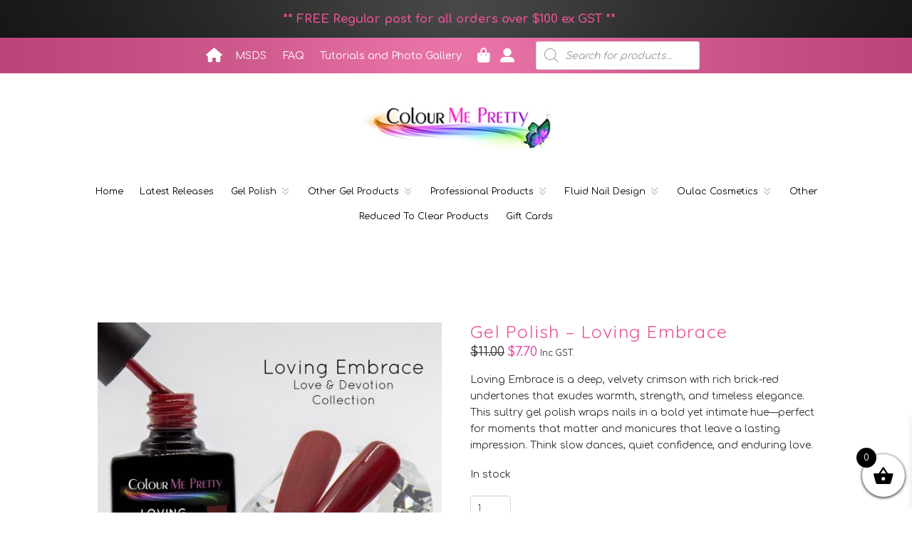

--- FILE ---
content_type: text/html; charset=UTF-8
request_url: https://colourmeprettynails.com/product/loving-embrace/
body_size: 40496
content:
<!DOCTYPE html>
<html class="no-js" lang="en-AU">
<head>
<meta charset="UTF-8">
<meta name="viewport" content="width=device-width, initial-scale=1.0">
<link rel="pingback" href="https://colourmeprettynails.com/xmlrpc.php">
<meta name='robots' content='index, follow, max-image-preview:large, max-snippet:-1, max-video-preview:-1' />
		<style>img:is([sizes="auto" i], [sizes^="auto," i]) { contain-intrinsic-size: 3000px 1500px }</style>
		
	<!-- This site is optimized with the Yoast SEO plugin v24.2 - https://yoast.com/wordpress/plugins/seo/ -->
	<title>Gel Polish - Loving Embrace - Colour Me Pretty Nails</title>
	<link rel="canonical" href="https://colourmeprettynails.com/product/loving-embrace/" />
	<meta property="og:locale" content="en_US" />
	<meta property="og:type" content="article" />
	<meta property="og:title" content="Gel Polish - Loving Embrace - Colour Me Pretty Nails" />
	<meta property="og:description" content="Loving Embrace is a deep, velvety crimson with rich brick-red undertones that exudes warmth, strength, and timeless elegance. This sultry gel polish wraps nails in a bold yet intimate hue—perfect for moments that matter and manicures that leave a lasting impression. Think slow dances, quiet confidence, and enduring love." />
	<meta property="og:url" content="https://colourmeprettynails.com/product/loving-embrace/" />
	<meta property="og:site_name" content="Colour Me Pretty Nails" />
	<meta property="article:modified_time" content="2025-11-12T07:32:43+00:00" />
	<meta property="og:image" content="https://colourmeprettynails.com/wp-content/uploads/Loving-Embrace-scaled.jpg" />
	<meta property="og:image:width" content="2560" />
	<meta property="og:image:height" content="2062" />
	<meta property="og:image:type" content="image/jpeg" />
	<meta name="twitter:card" content="summary_large_image" />
	<meta name="twitter:label1" content="Est. reading time" />
	<meta name="twitter:data1" content="8 minutes" />
	<script type="application/ld+json" class="yoast-schema-graph">{"@context":"https://schema.org","@graph":[{"@type":"WebPage","@id":"https://colourmeprettynails.com/product/loving-embrace/","url":"https://colourmeprettynails.com/product/loving-embrace/","name":"Gel Polish - Loving Embrace - Colour Me Pretty Nails","isPartOf":{"@id":"https://colourmeprettynails.com/#website"},"primaryImageOfPage":{"@id":"https://colourmeprettynails.com/product/loving-embrace/#primaryimage"},"image":{"@id":"https://colourmeprettynails.com/product/loving-embrace/#primaryimage"},"thumbnailUrl":"https://colourmeprettynails.com/wp-content/uploads/Loving-Embrace-scaled.jpg","datePublished":"2020-09-22T05:50:13+00:00","dateModified":"2025-11-12T07:32:43+00:00","breadcrumb":{"@id":"https://colourmeprettynails.com/product/loving-embrace/#breadcrumb"},"inLanguage":"en-AU","potentialAction":[{"@type":"ReadAction","target":["https://colourmeprettynails.com/product/loving-embrace/"]}]},{"@type":"ImageObject","inLanguage":"en-AU","@id":"https://colourmeprettynails.com/product/loving-embrace/#primaryimage","url":"https://colourmeprettynails.com/wp-content/uploads/Loving-Embrace-scaled.jpg","contentUrl":"https://colourmeprettynails.com/wp-content/uploads/Loving-Embrace-scaled.jpg","width":2560,"height":2062},{"@type":"BreadcrumbList","@id":"https://colourmeprettynails.com/product/loving-embrace/#breadcrumb","itemListElement":[{"@type":"ListItem","position":1,"name":"Home","item":"https://colourmeprettynails.com/"},{"@type":"ListItem","position":2,"name":"Shop","item":"https://colourmeprettynails.com/shop/"},{"@type":"ListItem","position":3,"name":"Gel Polish &#8211; Loving Embrace"}]},{"@type":"WebSite","@id":"https://colourmeprettynails.com/#website","url":"https://colourmeprettynails.com/","name":"Colour Me Pretty Nails","description":"Gel Nail Polish, Accessories, Tutorials and MORE!","potentialAction":[{"@type":"SearchAction","target":{"@type":"EntryPoint","urlTemplate":"https://colourmeprettynails.com/?s={search_term_string}"},"query-input":{"@type":"PropertyValueSpecification","valueRequired":true,"valueName":"search_term_string"}}],"inLanguage":"en-AU"}]}</script>
	<!-- / Yoast SEO plugin. -->


<link rel='dns-prefetch' href='//static.zip.co' />
<link rel="alternate" type="application/rss+xml" title="Colour Me Pretty Nails &raquo; Feed" href="https://colourmeprettynails.com/feed/" />
		<style>
			.lazyload,
			.lazyloading {
				max-width: 100%;
			}
		</style>
		<script type="text/javascript">
/* <![CDATA[ */
window._wpemojiSettings = {"baseUrl":"https:\/\/s.w.org\/images\/core\/emoji\/15.0.3\/72x72\/","ext":".png","svgUrl":"https:\/\/s.w.org\/images\/core\/emoji\/15.0.3\/svg\/","svgExt":".svg","source":{"concatemoji":"https:\/\/colourmeprettynails.com\/wp-includes\/js\/wp-emoji-release.min.js?ver=281364af897c1747767f75a0687e7f8a"}};
/*! This file is auto-generated */
!function(i,n){var o,s,e;function c(e){try{var t={supportTests:e,timestamp:(new Date).valueOf()};sessionStorage.setItem(o,JSON.stringify(t))}catch(e){}}function p(e,t,n){e.clearRect(0,0,e.canvas.width,e.canvas.height),e.fillText(t,0,0);var t=new Uint32Array(e.getImageData(0,0,e.canvas.width,e.canvas.height).data),r=(e.clearRect(0,0,e.canvas.width,e.canvas.height),e.fillText(n,0,0),new Uint32Array(e.getImageData(0,0,e.canvas.width,e.canvas.height).data));return t.every(function(e,t){return e===r[t]})}function u(e,t,n){switch(t){case"flag":return n(e,"\ud83c\udff3\ufe0f\u200d\u26a7\ufe0f","\ud83c\udff3\ufe0f\u200b\u26a7\ufe0f")?!1:!n(e,"\ud83c\uddfa\ud83c\uddf3","\ud83c\uddfa\u200b\ud83c\uddf3")&&!n(e,"\ud83c\udff4\udb40\udc67\udb40\udc62\udb40\udc65\udb40\udc6e\udb40\udc67\udb40\udc7f","\ud83c\udff4\u200b\udb40\udc67\u200b\udb40\udc62\u200b\udb40\udc65\u200b\udb40\udc6e\u200b\udb40\udc67\u200b\udb40\udc7f");case"emoji":return!n(e,"\ud83d\udc26\u200d\u2b1b","\ud83d\udc26\u200b\u2b1b")}return!1}function f(e,t,n){var r="undefined"!=typeof WorkerGlobalScope&&self instanceof WorkerGlobalScope?new OffscreenCanvas(300,150):i.createElement("canvas"),a=r.getContext("2d",{willReadFrequently:!0}),o=(a.textBaseline="top",a.font="600 32px Arial",{});return e.forEach(function(e){o[e]=t(a,e,n)}),o}function t(e){var t=i.createElement("script");t.src=e,t.defer=!0,i.head.appendChild(t)}"undefined"!=typeof Promise&&(o="wpEmojiSettingsSupports",s=["flag","emoji"],n.supports={everything:!0,everythingExceptFlag:!0},e=new Promise(function(e){i.addEventListener("DOMContentLoaded",e,{once:!0})}),new Promise(function(t){var n=function(){try{var e=JSON.parse(sessionStorage.getItem(o));if("object"==typeof e&&"number"==typeof e.timestamp&&(new Date).valueOf()<e.timestamp+604800&&"object"==typeof e.supportTests)return e.supportTests}catch(e){}return null}();if(!n){if("undefined"!=typeof Worker&&"undefined"!=typeof OffscreenCanvas&&"undefined"!=typeof URL&&URL.createObjectURL&&"undefined"!=typeof Blob)try{var e="postMessage("+f.toString()+"("+[JSON.stringify(s),u.toString(),p.toString()].join(",")+"));",r=new Blob([e],{type:"text/javascript"}),a=new Worker(URL.createObjectURL(r),{name:"wpTestEmojiSupports"});return void(a.onmessage=function(e){c(n=e.data),a.terminate(),t(n)})}catch(e){}c(n=f(s,u,p))}t(n)}).then(function(e){for(var t in e)n.supports[t]=e[t],n.supports.everything=n.supports.everything&&n.supports[t],"flag"!==t&&(n.supports.everythingExceptFlag=n.supports.everythingExceptFlag&&n.supports[t]);n.supports.everythingExceptFlag=n.supports.everythingExceptFlag&&!n.supports.flag,n.DOMReady=!1,n.readyCallback=function(){n.DOMReady=!0}}).then(function(){return e}).then(function(){var e;n.supports.everything||(n.readyCallback(),(e=n.source||{}).concatemoji?t(e.concatemoji):e.wpemoji&&e.twemoji&&(t(e.twemoji),t(e.wpemoji)))}))}((window,document),window._wpemojiSettings);
/* ]]> */
</script>
<style id='wp-emoji-styles-inline-css' type='text/css'>

	img.wp-smiley, img.emoji {
		display: inline !important;
		border: none !important;
		box-shadow: none !important;
		height: 1em !important;
		width: 1em !important;
		margin: 0 0.07em !important;
		vertical-align: -0.1em !important;
		background: none !important;
		padding: 0 !important;
	}
</style>
<link rel='stylesheet' id='wp-block-library-css' href='https://colourmeprettynails.com/wp-includes/css/dist/block-library/style.min.css?ver=281364af897c1747767f75a0687e7f8a' type='text/css' media='all' />
<style id='wp-block-library-theme-inline-css' type='text/css'>
.wp-block-audio :where(figcaption){color:#555;font-size:13px;text-align:center}.is-dark-theme .wp-block-audio :where(figcaption){color:#ffffffa6}.wp-block-audio{margin:0 0 1em}.wp-block-code{border:1px solid #ccc;border-radius:4px;font-family:Menlo,Consolas,monaco,monospace;padding:.8em 1em}.wp-block-embed :where(figcaption){color:#555;font-size:13px;text-align:center}.is-dark-theme .wp-block-embed :where(figcaption){color:#ffffffa6}.wp-block-embed{margin:0 0 1em}.blocks-gallery-caption{color:#555;font-size:13px;text-align:center}.is-dark-theme .blocks-gallery-caption{color:#ffffffa6}:root :where(.wp-block-image figcaption){color:#555;font-size:13px;text-align:center}.is-dark-theme :root :where(.wp-block-image figcaption){color:#ffffffa6}.wp-block-image{margin:0 0 1em}.wp-block-pullquote{border-bottom:4px solid;border-top:4px solid;color:currentColor;margin-bottom:1.75em}.wp-block-pullquote cite,.wp-block-pullquote footer,.wp-block-pullquote__citation{color:currentColor;font-size:.8125em;font-style:normal;text-transform:uppercase}.wp-block-quote{border-left:.25em solid;margin:0 0 1.75em;padding-left:1em}.wp-block-quote cite,.wp-block-quote footer{color:currentColor;font-size:.8125em;font-style:normal;position:relative}.wp-block-quote.has-text-align-right{border-left:none;border-right:.25em solid;padding-left:0;padding-right:1em}.wp-block-quote.has-text-align-center{border:none;padding-left:0}.wp-block-quote.is-large,.wp-block-quote.is-style-large,.wp-block-quote.is-style-plain{border:none}.wp-block-search .wp-block-search__label{font-weight:700}.wp-block-search__button{border:1px solid #ccc;padding:.375em .625em}:where(.wp-block-group.has-background){padding:1.25em 2.375em}.wp-block-separator.has-css-opacity{opacity:.4}.wp-block-separator{border:none;border-bottom:2px solid;margin-left:auto;margin-right:auto}.wp-block-separator.has-alpha-channel-opacity{opacity:1}.wp-block-separator:not(.is-style-wide):not(.is-style-dots){width:100px}.wp-block-separator.has-background:not(.is-style-dots){border-bottom:none;height:1px}.wp-block-separator.has-background:not(.is-style-wide):not(.is-style-dots){height:2px}.wp-block-table{margin:0 0 1em}.wp-block-table td,.wp-block-table th{word-break:normal}.wp-block-table :where(figcaption){color:#555;font-size:13px;text-align:center}.is-dark-theme .wp-block-table :where(figcaption){color:#ffffffa6}.wp-block-video :where(figcaption){color:#555;font-size:13px;text-align:center}.is-dark-theme .wp-block-video :where(figcaption){color:#ffffffa6}.wp-block-video{margin:0 0 1em}:root :where(.wp-block-template-part.has-background){margin-bottom:0;margin-top:0;padding:1.25em 2.375em}
</style>
<link rel='stylesheet' id='wc-gift-cards-blocks-integration-css' href='https://colourmeprettynails.com/wp-content/plugins/woocommerce-gift-cards/assets/dist/frontend/blocks.css?ver=2.0.0' type='text/css' media='all' />
<style id='classic-theme-styles-inline-css' type='text/css'>
/*! This file is auto-generated */
.wp-block-button__link{color:#fff;background-color:#32373c;border-radius:9999px;box-shadow:none;text-decoration:none;padding:calc(.667em + 2px) calc(1.333em + 2px);font-size:1.125em}.wp-block-file__button{background:#32373c;color:#fff;text-decoration:none}
</style>
<style id='global-styles-inline-css' type='text/css'>
:root{--wp--preset--aspect-ratio--square: 1;--wp--preset--aspect-ratio--4-3: 4/3;--wp--preset--aspect-ratio--3-4: 3/4;--wp--preset--aspect-ratio--3-2: 3/2;--wp--preset--aspect-ratio--2-3: 2/3;--wp--preset--aspect-ratio--16-9: 16/9;--wp--preset--aspect-ratio--9-16: 9/16;--wp--preset--color--black: #000000;--wp--preset--color--cyan-bluish-gray: #abb8c3;--wp--preset--color--white: #ffffff;--wp--preset--color--pale-pink: #f78da7;--wp--preset--color--vivid-red: #cf2e2e;--wp--preset--color--luminous-vivid-orange: #ff6900;--wp--preset--color--luminous-vivid-amber: #fcb900;--wp--preset--color--light-green-cyan: #7bdcb5;--wp--preset--color--vivid-green-cyan: #00d084;--wp--preset--color--pale-cyan-blue: #8ed1fc;--wp--preset--color--vivid-cyan-blue: #0693e3;--wp--preset--color--vivid-purple: #9b51e0;--wp--preset--gradient--vivid-cyan-blue-to-vivid-purple: linear-gradient(135deg,rgba(6,147,227,1) 0%,rgb(155,81,224) 100%);--wp--preset--gradient--light-green-cyan-to-vivid-green-cyan: linear-gradient(135deg,rgb(122,220,180) 0%,rgb(0,208,130) 100%);--wp--preset--gradient--luminous-vivid-amber-to-luminous-vivid-orange: linear-gradient(135deg,rgba(252,185,0,1) 0%,rgba(255,105,0,1) 100%);--wp--preset--gradient--luminous-vivid-orange-to-vivid-red: linear-gradient(135deg,rgba(255,105,0,1) 0%,rgb(207,46,46) 100%);--wp--preset--gradient--very-light-gray-to-cyan-bluish-gray: linear-gradient(135deg,rgb(238,238,238) 0%,rgb(169,184,195) 100%);--wp--preset--gradient--cool-to-warm-spectrum: linear-gradient(135deg,rgb(74,234,220) 0%,rgb(151,120,209) 20%,rgb(207,42,186) 40%,rgb(238,44,130) 60%,rgb(251,105,98) 80%,rgb(254,248,76) 100%);--wp--preset--gradient--blush-light-purple: linear-gradient(135deg,rgb(255,206,236) 0%,rgb(152,150,240) 100%);--wp--preset--gradient--blush-bordeaux: linear-gradient(135deg,rgb(254,205,165) 0%,rgb(254,45,45) 50%,rgb(107,0,62) 100%);--wp--preset--gradient--luminous-dusk: linear-gradient(135deg,rgb(255,203,112) 0%,rgb(199,81,192) 50%,rgb(65,88,208) 100%);--wp--preset--gradient--pale-ocean: linear-gradient(135deg,rgb(255,245,203) 0%,rgb(182,227,212) 50%,rgb(51,167,181) 100%);--wp--preset--gradient--electric-grass: linear-gradient(135deg,rgb(202,248,128) 0%,rgb(113,206,126) 100%);--wp--preset--gradient--midnight: linear-gradient(135deg,rgb(2,3,129) 0%,rgb(40,116,252) 100%);--wp--preset--font-size--small: 13px;--wp--preset--font-size--medium: 20px;--wp--preset--font-size--large: 36px;--wp--preset--font-size--x-large: 42px;--wp--preset--font-family--inter: "Inter", sans-serif;--wp--preset--font-family--cardo: Cardo;--wp--preset--spacing--20: 0.44rem;--wp--preset--spacing--30: 0.67rem;--wp--preset--spacing--40: 1rem;--wp--preset--spacing--50: 1.5rem;--wp--preset--spacing--60: 2.25rem;--wp--preset--spacing--70: 3.38rem;--wp--preset--spacing--80: 5.06rem;--wp--preset--shadow--natural: 6px 6px 9px rgba(0, 0, 0, 0.2);--wp--preset--shadow--deep: 12px 12px 50px rgba(0, 0, 0, 0.4);--wp--preset--shadow--sharp: 6px 6px 0px rgba(0, 0, 0, 0.2);--wp--preset--shadow--outlined: 6px 6px 0px -3px rgba(255, 255, 255, 1), 6px 6px rgba(0, 0, 0, 1);--wp--preset--shadow--crisp: 6px 6px 0px rgba(0, 0, 0, 1);}:where(.is-layout-flex){gap: 0.5em;}:where(.is-layout-grid){gap: 0.5em;}body .is-layout-flex{display: flex;}.is-layout-flex{flex-wrap: wrap;align-items: center;}.is-layout-flex > :is(*, div){margin: 0;}body .is-layout-grid{display: grid;}.is-layout-grid > :is(*, div){margin: 0;}:where(.wp-block-columns.is-layout-flex){gap: 2em;}:where(.wp-block-columns.is-layout-grid){gap: 2em;}:where(.wp-block-post-template.is-layout-flex){gap: 1.25em;}:where(.wp-block-post-template.is-layout-grid){gap: 1.25em;}.has-black-color{color: var(--wp--preset--color--black) !important;}.has-cyan-bluish-gray-color{color: var(--wp--preset--color--cyan-bluish-gray) !important;}.has-white-color{color: var(--wp--preset--color--white) !important;}.has-pale-pink-color{color: var(--wp--preset--color--pale-pink) !important;}.has-vivid-red-color{color: var(--wp--preset--color--vivid-red) !important;}.has-luminous-vivid-orange-color{color: var(--wp--preset--color--luminous-vivid-orange) !important;}.has-luminous-vivid-amber-color{color: var(--wp--preset--color--luminous-vivid-amber) !important;}.has-light-green-cyan-color{color: var(--wp--preset--color--light-green-cyan) !important;}.has-vivid-green-cyan-color{color: var(--wp--preset--color--vivid-green-cyan) !important;}.has-pale-cyan-blue-color{color: var(--wp--preset--color--pale-cyan-blue) !important;}.has-vivid-cyan-blue-color{color: var(--wp--preset--color--vivid-cyan-blue) !important;}.has-vivid-purple-color{color: var(--wp--preset--color--vivid-purple) !important;}.has-black-background-color{background-color: var(--wp--preset--color--black) !important;}.has-cyan-bluish-gray-background-color{background-color: var(--wp--preset--color--cyan-bluish-gray) !important;}.has-white-background-color{background-color: var(--wp--preset--color--white) !important;}.has-pale-pink-background-color{background-color: var(--wp--preset--color--pale-pink) !important;}.has-vivid-red-background-color{background-color: var(--wp--preset--color--vivid-red) !important;}.has-luminous-vivid-orange-background-color{background-color: var(--wp--preset--color--luminous-vivid-orange) !important;}.has-luminous-vivid-amber-background-color{background-color: var(--wp--preset--color--luminous-vivid-amber) !important;}.has-light-green-cyan-background-color{background-color: var(--wp--preset--color--light-green-cyan) !important;}.has-vivid-green-cyan-background-color{background-color: var(--wp--preset--color--vivid-green-cyan) !important;}.has-pale-cyan-blue-background-color{background-color: var(--wp--preset--color--pale-cyan-blue) !important;}.has-vivid-cyan-blue-background-color{background-color: var(--wp--preset--color--vivid-cyan-blue) !important;}.has-vivid-purple-background-color{background-color: var(--wp--preset--color--vivid-purple) !important;}.has-black-border-color{border-color: var(--wp--preset--color--black) !important;}.has-cyan-bluish-gray-border-color{border-color: var(--wp--preset--color--cyan-bluish-gray) !important;}.has-white-border-color{border-color: var(--wp--preset--color--white) !important;}.has-pale-pink-border-color{border-color: var(--wp--preset--color--pale-pink) !important;}.has-vivid-red-border-color{border-color: var(--wp--preset--color--vivid-red) !important;}.has-luminous-vivid-orange-border-color{border-color: var(--wp--preset--color--luminous-vivid-orange) !important;}.has-luminous-vivid-amber-border-color{border-color: var(--wp--preset--color--luminous-vivid-amber) !important;}.has-light-green-cyan-border-color{border-color: var(--wp--preset--color--light-green-cyan) !important;}.has-vivid-green-cyan-border-color{border-color: var(--wp--preset--color--vivid-green-cyan) !important;}.has-pale-cyan-blue-border-color{border-color: var(--wp--preset--color--pale-cyan-blue) !important;}.has-vivid-cyan-blue-border-color{border-color: var(--wp--preset--color--vivid-cyan-blue) !important;}.has-vivid-purple-border-color{border-color: var(--wp--preset--color--vivid-purple) !important;}.has-vivid-cyan-blue-to-vivid-purple-gradient-background{background: var(--wp--preset--gradient--vivid-cyan-blue-to-vivid-purple) !important;}.has-light-green-cyan-to-vivid-green-cyan-gradient-background{background: var(--wp--preset--gradient--light-green-cyan-to-vivid-green-cyan) !important;}.has-luminous-vivid-amber-to-luminous-vivid-orange-gradient-background{background: var(--wp--preset--gradient--luminous-vivid-amber-to-luminous-vivid-orange) !important;}.has-luminous-vivid-orange-to-vivid-red-gradient-background{background: var(--wp--preset--gradient--luminous-vivid-orange-to-vivid-red) !important;}.has-very-light-gray-to-cyan-bluish-gray-gradient-background{background: var(--wp--preset--gradient--very-light-gray-to-cyan-bluish-gray) !important;}.has-cool-to-warm-spectrum-gradient-background{background: var(--wp--preset--gradient--cool-to-warm-spectrum) !important;}.has-blush-light-purple-gradient-background{background: var(--wp--preset--gradient--blush-light-purple) !important;}.has-blush-bordeaux-gradient-background{background: var(--wp--preset--gradient--blush-bordeaux) !important;}.has-luminous-dusk-gradient-background{background: var(--wp--preset--gradient--luminous-dusk) !important;}.has-pale-ocean-gradient-background{background: var(--wp--preset--gradient--pale-ocean) !important;}.has-electric-grass-gradient-background{background: var(--wp--preset--gradient--electric-grass) !important;}.has-midnight-gradient-background{background: var(--wp--preset--gradient--midnight) !important;}.has-small-font-size{font-size: var(--wp--preset--font-size--small) !important;}.has-medium-font-size{font-size: var(--wp--preset--font-size--medium) !important;}.has-large-font-size{font-size: var(--wp--preset--font-size--large) !important;}.has-x-large-font-size{font-size: var(--wp--preset--font-size--x-large) !important;}
:where(.wp-block-post-template.is-layout-flex){gap: 1.25em;}:where(.wp-block-post-template.is-layout-grid){gap: 1.25em;}
:where(.wp-block-columns.is-layout-flex){gap: 2em;}:where(.wp-block-columns.is-layout-grid){gap: 2em;}
:root :where(.wp-block-pullquote){font-size: 1.5em;line-height: 1.6;}
</style>
<link rel='stylesheet' id='afpvu-front-css' href='https://colourmeprettynails.com/wp-content/plugins/products-visibility-by-user-roles/assets/css/afpvu_front.css?ver=1.0' type='text/css' media='all' />
<link rel='stylesheet' id='dashicons-css' href='https://colourmeprettynails.com/wp-includes/css/dashicons.min.css?ver=281364af897c1747767f75a0687e7f8a' type='text/css' media='all' />
<style id='dashicons-inline-css' type='text/css'>
[data-font="Dashicons"]:before {font-family: 'Dashicons' !important;content: attr(data-icon) !important;speak: none !important;font-weight: normal !important;font-variant: normal !important;text-transform: none !important;line-height: 1 !important;font-style: normal !important;-webkit-font-smoothing: antialiased !important;-moz-osx-font-smoothing: grayscale !important;}
</style>
<link rel='stylesheet' id='tipTip-css' href='https://colourmeprettynails.com/wp-content/plugins/wc-woopricely/extensions/woopricely/assets/tipTip.css?ver=1.2' type='text/css' media='all' />
<link rel='stylesheet' id='woo_pricely_css-css' href='https://colourmeprettynails.com/wp-content/plugins/wc-woopricely/extensions/woopricely/assets/styles.css?ver=1.0' type='text/css' media='all' />
<style id='woo_pricely_css-inline-css' type='text/css'>
.zc_zri_promo{
       border: 1px solid #ffc000;
       background-color: #ffe38d;
       color: #5f4700;
}
.zc_pri_metrics_table table{
       border-top: 1px solid #ccc;
}
.zc_pri_metrics_table tr{
       border-bottom: 1px solid #ccc;
}
.zc_pri_metrics_table th,.zc_pri_metrics_table td{
       padding: 5px;
}
</style>
<link rel='stylesheet' id='woocommerce-smallscreen-css' href='https://colourmeprettynails.com/wp-content/plugins/woocommerce/assets/css/woocommerce-smallscreen.css?ver=9.1.4' type='text/css' media='only screen and (max-width: 768px)' />
<style id='woocommerce-inline-inline-css' type='text/css'>
.woocommerce form .form-row .required { visibility: visible; }
</style>
<link rel='stylesheet' id='wc-gc-css-css' href='https://colourmeprettynails.com/wp-content/plugins/woocommerce-gift-cards/assets/css/frontend/woocommerce.css?ver=2.0.0' type='text/css' media='all' />
<link rel='stylesheet' id='woocommerce-addons-css-css' href='https://colourmeprettynails.com/wp-content/plugins/woocommerce-product-addons/assets/css/frontend/frontend.css?ver=7.0.1' type='text/css' media='all' />
<link rel='stylesheet' id='vpd-public-css' href='https://colourmeprettynails.com/wp-content/plugins/variation-price-display/public/css/public.min.css?ver=1.3.16' type='text/css' media='all' />
<link rel='stylesheet' id='wc-zipmoney-style-css' href='https://colourmeprettynails.com/wp-content/plugins/zipmoney-payments-woocommerce/assets/css/woocommerce-zipmoney-payment-front.css?ver=1.2' type='text/css' media='all' />
<link rel='stylesheet' id='dgwt-wcas-style-css' href='https://colourmeprettynails.com/wp-content/plugins/ajax-search-for-woocommerce/assets/css/style.min.css?ver=1.31.0' type='text/css' media='all' />
<link rel='stylesheet' id='xoo-wsc-fonts-css' href='https://colourmeprettynails.com/wp-content/plugins/side-cart-woocommerce/assets/css/xoo-wsc-fonts.css?ver=2.7.2' type='text/css' media='all' />
<link rel='stylesheet' id='xoo-wsc-style-css' href='https://colourmeprettynails.com/wp-content/plugins/side-cart-woocommerce/assets/css/xoo-wsc-style.css?ver=2.7.2' type='text/css' media='all' />
<style id='xoo-wsc-style-inline-css' type='text/css'>




.xoo-wsc-ft-buttons-cont a.xoo-wsc-ft-btn, .xoo-wsc-container .xoo-wsc-btn {
	background-color: #000000;
	color: #ffffff;
	border: 2px solid #ffffff;
	padding: 10px 20px;
}

.xoo-wsc-ft-buttons-cont a.xoo-wsc-ft-btn:hover, .xoo-wsc-container .xoo-wsc-btn:hover {
	background-color: #ffffff;
	color: #000000;
	border: 2px solid #000000;
}

 

.xoo-wsc-footer{
	background-color: #ffffff;
	color: #000000;
	padding: 10px 20px;
	box-shadow: 0 -5px 10px #0000001a;
}

.xoo-wsc-footer, .xoo-wsc-footer a, .xoo-wsc-footer .amount{
	font-size: 18px;
}

.xoo-wsc-btn .amount{
	color: #ffffff}

.xoo-wsc-btn:hover .amount{
	color: #000000;
}

.xoo-wsc-ft-buttons-cont{
	grid-template-columns: auto;
}

.xoo-wsc-basket{
	bottom: 12px;
	right: 0px;
	background-color: #ffffff;
	color: #000000;
	box-shadow: 0 1px 4px 0;
	border-radius: 50%;
	display: flex;
	width: 60px;
	height: 60px;
}


.xoo-wsc-bki{
	font-size: 30px}

.xoo-wsc-items-count{
	top: -9px;
	left: -8px;
}

.xoo-wsc-items-count, .xoo-wsch-items-count{
	background-color: #000000;
	color: #ffffff;
}

.xoo-wsc-container, .xoo-wsc-slider{
	max-width: 320px;
	right: -320px;
	top: 0;bottom: 0;
	bottom: 0;
	font-family: }


.xoo-wsc-cart-active .xoo-wsc-container, .xoo-wsc-slider-active .xoo-wsc-slider{
	right: 0;
}


.xoo-wsc-cart-active .xoo-wsc-basket{
	right: 320px;
}

.xoo-wsc-slider{
	right: -320px;
}

span.xoo-wsch-close {
    font-size: 16px;
}

	.xoo-wsch-top{
		justify-content: center;
	}
	span.xoo-wsch-close {
	    right: 10px;
	}

.xoo-wsch-text{
	font-size: 20px;
}

.xoo-wsc-header{
	color: #000000;
	background-color: #ffffff;
	border-bottom: 2px solid #eee;
	padding: 15px 15px;
}


.xoo-wsc-body{
	background-color: #ffffff;
}

.xoo-wsc-products:not(.xoo-wsc-pattern-card), .xoo-wsc-products:not(.xoo-wsc-pattern-card) span.amount, .xoo-wsc-products:not(.xoo-wsc-pattern-card) a{
	font-size: 16px;
	color: #000000;
}

.xoo-wsc-products:not(.xoo-wsc-pattern-card) .xoo-wsc-product{
	padding: 20px 15px;
	margin: 0;
	border-radius: 0px;
	box-shadow: 0 0;
	background-color: transparent;
}

.xoo-wsc-sum-col{
	justify-content: center;
}


/** Shortcode **/
.xoo-wsc-sc-count{
	background-color: #000000;
	color: #ffffff;
}

.xoo-wsc-sc-bki{
	font-size: 28px;
	color: #000000;
}
.xoo-wsc-sc-cont{
	color: #000000;
}


.xoo-wsc-product dl.variation {
	display: block;
}


.xoo-wsc-product-cont{
	padding: 10px 10px;
}

.xoo-wsc-products:not(.xoo-wsc-pattern-card) .xoo-wsc-img-col{
	width: 30%;
}

.xoo-wsc-pattern-card .xoo-wsc-img-col img{
	max-width: 100%;
	height: auto;
}

.xoo-wsc-products:not(.xoo-wsc-pattern-card) .xoo-wsc-sum-col{
	width: 70%;
}

.xoo-wsc-pattern-card .xoo-wsc-product-cont{
	width: 50% 
}

@media only screen and (max-width: 600px) {
	.xoo-wsc-pattern-card .xoo-wsc-product-cont  {
		width: 50%;
	}
}


.xoo-wsc-pattern-card .xoo-wsc-product{
	border: 0;
	box-shadow: 0px 10px 15px -12px #0000001a;
}


.xoo-wsc-sm-front{
	background-color: #eee;
}
.xoo-wsc-pattern-card, .xoo-wsc-sm-front{
	border-bottom-left-radius: 5px;
	border-bottom-right-radius: 5px;
}
.xoo-wsc-pattern-card, .xoo-wsc-img-col img, .xoo-wsc-img-col, .xoo-wsc-sm-back-cont{
	border-top-left-radius: 5px;
	border-top-right-radius: 5px;
}
.xoo-wsc-sm-back{
	background-color: #fff;
}
.xoo-wsc-pattern-card, .xoo-wsc-pattern-card a, .xoo-wsc-pattern-card .amount{
	font-size: 16px;
}

.xoo-wsc-sm-front, .xoo-wsc-sm-front a, .xoo-wsc-sm-front .amount{
	color: #000;
}

.xoo-wsc-sm-back, .xoo-wsc-sm-back a, .xoo-wsc-sm-back .amount{
	color: #000;
}


.magictime {
    animation-duration: 0.5s;
}



span.xoo-wsch-items-count{
	height: 20px;
	line-height: 20px;
	width: 20px;
}

span.xoo-wsch-icon{
	font-size: 30px
}

.xoo-wsc-smr-del{
	font-size: 16px
}
</style>
<link rel='preload' as='font' type='font/woff2' crossorigin='anonymous' id='tinvwl-webfont-font-css' href='https://colourmeprettynails.com/wp-content/plugins/ti-woocommerce-wishlist/assets/fonts/tinvwl-webfont.woff2?ver=xu2uyi'  media='all' />
<link rel='stylesheet' id='tinvwl-webfont-css' href='https://colourmeprettynails.com/wp-content/plugins/ti-woocommerce-wishlist/assets/css/webfont.min.css?ver=2.9.2' type='text/css' media='all' />
<link rel='stylesheet' id='tinvwl-css' href='https://colourmeprettynails.com/wp-content/plugins/ti-woocommerce-wishlist/assets/css/public.min.css?ver=2.9.2' type='text/css' media='all' />
<link rel='stylesheet' id='x-stack-css' href='https://colourmeprettynails.com/wp-content/themes/pro/framework/dist/css/site/stacks/integrity-light.css?ver=6.5.5' type='text/css' media='all' />
<link rel='stylesheet' id='x-woocommerce-css' href='https://colourmeprettynails.com/wp-content/themes/pro/framework/dist/css/site/woocommerce/integrity-light.css?ver=6.5.5' type='text/css' media='all' />
<link rel='stylesheet' id='x-child-css' href='https://colourmeprettynails.com/wp-content/themes/pro-child/style.css?ver=6.5.5' type='text/css' media='all' />
<link rel='stylesheet' id='woocommerce-nyp-css' href='https://colourmeprettynails.com/wp-content/plugins/woocommerce-name-your-price/assets/css/frontend/name-your-price.min.css?ver=3.5.14' type='text/css' media='all' />
<link rel='stylesheet' id='slick-css' href='https://colourmeprettynails.com/wp-content/plugins/woo-product-gallery-slider/assets/css/slick.css?ver=2.3.21' type='text/css' media='all' />
<link rel='stylesheet' id='slick-theme-css' href='https://colourmeprettynails.com/wp-content/plugins/woo-product-gallery-slider/assets/css/slick-theme.css?ver=2.3.21' type='text/css' media='all' />
<link rel='stylesheet' id='fancybox-css' href='https://colourmeprettynails.com/wp-content/plugins/woo-product-gallery-slider/assets/css/jquery.fancybox.min.css?ver=2.3.21' type='text/css' media='all' />
<style id='fancybox-inline-css' type='text/css'>

					.wpgs-nav .slick-track {
						transform: inherit !important;
					}
				
					.wpgs-dots {
						display:none;
					}
				.wpgs-for .slick-slide{cursor:pointer;}
</style>
<link rel='stylesheet' id='flaticon-wpgs-css' href='https://colourmeprettynails.com/wp-content/plugins/woo-product-gallery-slider/assets/css/font/flaticon.css?ver=2.3.21' type='text/css' media='all' />
<style id='cs-inline-css' type='text/css'>
@media (min-width:1200px){.x-hide-xl{display:none !important;}}@media (min-width:979px) and (max-width:1199px){.x-hide-lg{display:none !important;}}@media (min-width:767px) and (max-width:978px){.x-hide-md{display:none !important;}}@media (min-width:480px) and (max-width:766px){.x-hide-sm{display:none !important;}}@media (max-width:479px){.x-hide-xs{display:none !important;}} a,h1 a:hover,h2 a:hover,h3 a:hover,h4 a:hover,h5 a:hover,h6 a:hover,.x-breadcrumb-wrap a:hover,.widget ul li a:hover,.widget ol li a:hover,.widget.widget_text ul li a,.widget.widget_text ol li a,.widget_nav_menu .current-menu-item > a,.x-accordion-heading .x-accordion-toggle:hover,.x-comment-author a:hover,.x-comment-time:hover,.x-recent-posts a:hover .h-recent-posts{color:rgb(229,59,166);}a:hover,.widget.widget_text ul li a:hover,.widget.widget_text ol li a:hover,.x-twitter-widget ul li a:hover{color:rgb(208,137,177);}.woocommerce .price > .amount,.woocommerce .price > ins > .amount,.woocommerce .star-rating:before,.woocommerce .star-rating span:before,.woocommerce li.product .entry-header h3 a:hover{color:rgb(229,59,166);}.rev_slider_wrapper,a.x-img-thumbnail:hover,.x-slider-container.below,.page-template-template-blank-3-php .x-slider-container.above,.page-template-template-blank-6-php .x-slider-container.above{border-color:rgb(229,59,166);}.entry-thumb:before,.x-pagination span.current,.woocommerce-pagination span[aria-current],.flex-direction-nav a,.flex-control-nav a:hover,.flex-control-nav a.flex-active,.mejs-time-current,.x-dropcap,.x-skill-bar .bar,.x-pricing-column.featured h2,.h-comments-title small,.x-entry-share .x-share:hover,.x-highlight,.x-recent-posts .x-recent-posts-img:after{background-color:rgb(229,59,166);}.woocommerce .onsale,.widget_price_filter .ui-slider .ui-slider-range{background-color:rgb(229,59,166);}.x-nav-tabs > .active > a,.x-nav-tabs > .active > a:hover{box-shadow:inset 0 3px 0 0 rgb(229,59,166);}.x-main{width:calc(72% - 2.463055%);}.x-sidebar{width:calc(100% - 2.463055% - 72%);}.x-comment-author,.x-comment-time,.comment-form-author label,.comment-form-email label,.comment-form-url label,.comment-form-rating label,.comment-form-comment label,.widget_calendar #wp-calendar caption,.widget.widget_rss li .rsswidget{font-family:"Quicksand",sans-serif;font-weight:400;}.p-landmark-sub,.p-meta,input,button,select,textarea{font-family:"Comfortaa",display;}.widget ul li a,.widget ol li a,.x-comment-time{color:rgb(50,50,50);}.woocommerce .price > .from,.woocommerce .price > del,.woocommerce p.stars span a:after{color:rgb(50,50,50);}.widget_text ol li a,.widget_text ul li a{color:rgb(229,59,166);}.widget_text ol li a:hover,.widget_text ul li a:hover{color:rgb(208,137,177);}.comment-form-author label,.comment-form-email label,.comment-form-url label,.comment-form-rating label,.comment-form-comment label,.widget_calendar #wp-calendar th,.p-landmark-sub strong,.widget_tag_cloud .tagcloud a:hover,.widget_tag_cloud .tagcloud a:active,.entry-footer a:hover,.entry-footer a:active,.x-breadcrumbs .current,.x-comment-author,.x-comment-author a{color:rgb(229,83,148);}.widget_calendar #wp-calendar th{border-color:rgb(229,83,148);}.h-feature-headline span i{background-color:rgb(229,83,148);}@media (max-width:978.98px){}html{font-size:14px;}@media (min-width:479px){html{font-size:14px;}}@media (min-width:766px){html{font-size:14px;}}@media (min-width:978px){html{font-size:14px;}}@media (min-width:1199px){html{font-size:14px;}}body{font-style:normal;font-weight:400;color:rgb(50,50,50);background-color:rgb(255,255,255);}.w-b{font-weight:400 !important;}h1,h2,h3,h4,h5,h6,.h1,.h2,.h3,.h4,.h5,.h6{font-family:"Quicksand",sans-serif;font-style:normal;font-weight:400;}h1,.h1{letter-spacing:0.05em;}h2,.h2{letter-spacing:0.05em;}h3,.h3{letter-spacing:0.02em;}h4,.h4{letter-spacing:0.02em;}h5,.h5{letter-spacing:-0.035em;}h6,.h6{letter-spacing:-0.035em;}.w-h{font-weight:400 !important;}.x-container.width{width:88%;}.x-container.max{max-width:1200px;}.x-bar-content.x-container.width{flex-basis:88%;}.x-main.full{float:none;clear:both;display:block;width:auto;}@media (max-width:978.98px){.x-main.full,.x-main.left,.x-main.right,.x-sidebar.left,.x-sidebar.right{float:none;display:block;width:auto !important;}}.entry-header,.entry-content{font-size:1rem;}body,input,button,select,textarea{font-family:"Comfortaa",display;}h1,h2,h3,h4,h5,h6,.h1,.h2,.h3,.h4,.h5,.h6,h1 a,h2 a,h3 a,h4 a,h5 a,h6 a,.h1 a,.h2 a,.h3 a,.h4 a,.h5 a,.h6 a,blockquote{color:rgb(229,83,148);}.cfc-h-tx{color:rgb(229,83,148) !important;}.cfc-h-bd{border-color:rgb(229,83,148) !important;}.cfc-h-bg{background-color:rgb(229,83,148) !important;}.cfc-b-tx{color:rgb(50,50,50) !important;}.cfc-b-bd{border-color:rgb(50,50,50) !important;}.cfc-b-bg{background-color:rgb(50,50,50) !important;}.x-btn,.button,[type="submit"]{color:rgb(255,255,255);border-color:rgb(229,83,148);background-color:rgb(229,83,148);text-shadow:0 0.075em 0.075em rgba(0,0,0,0.5);border-radius:0.25em;}.x-btn:hover,.button:hover,[type="submit"]:hover{color:rgba(255,255,255,0.79);border-color:rgba(229,83,148,0.59);background-color:rgba(229,83,148,0.59);text-shadow:0 0.075em 0.075em rgba(0,0,0,0.5);}.x-btn.x-btn-real,.x-btn.x-btn-real:hover{margin-bottom:0.25em;text-shadow:0 0.075em 0.075em rgba(0,0,0,0.65);}.x-btn.x-btn-real{box-shadow:0 0.25em 0 0 transparent,0 4px 9px rgba(0,0,0,0.75);}.x-btn.x-btn-real:hover{box-shadow:0 0.25em 0 0 rgb(139,62,103),0 4px 9px rgba(0,0,0,0.75);}.x-btn.x-btn-flat,.x-btn.x-btn-flat:hover{margin-bottom:0;text-shadow:0 0.075em 0.075em rgba(0,0,0,0.65);box-shadow:none;}.x-btn.x-btn-transparent,.x-btn.x-btn-transparent:hover{margin-bottom:0;border-width:3px;text-shadow:none;text-transform:uppercase;background-color:transparent;box-shadow:none;}.x-cart-notification-icon.loading{color:#545454;}.x-cart-notification:before{background-color:#000000;}.x-cart-notification-icon.added{color:#ffffff;}.x-cart-notification.added:before{background-color:rgb(221,97,172);}.woocommerce-MyAccount-navigation-link a{color:rgb(50,50,50);}.woocommerce-MyAccount-navigation-link a:hover,.woocommerce-MyAccount-navigation-link.is-active a{color:rgb(229,83,148);}.cart_item .product-remove a{color:rgb(50,50,50);}.cart_item .product-remove a:hover{color:rgb(229,83,148);}.cart_item .product-name a{color:rgb(229,83,148);}.cart_item .product-name a:hover{color:rgb(229,59,166);}.woocommerce p.stars span a{background-color:rgb(229,59,166);}.bg .mejs-container,.x-video .mejs-container{position:unset !important;} @font-face{font-family:'FontAwesomePro';font-style:normal;font-weight:900;font-display:block;src:url('https://colourmeprettynails.com/wp-content/themes/pro/cornerstone/assets/fonts/fa-solid-900.woff2?ver=6.5.2') format('woff2'),url('https://colourmeprettynails.com/wp-content/themes/pro/cornerstone/assets/fonts/fa-solid-900.ttf?ver=6.5.2') format('truetype');}[data-x-fa-pro-icon]{font-family:"FontAwesomePro" !important;}[data-x-fa-pro-icon]:before{content:attr(data-x-fa-pro-icon);}[data-x-icon],[data-x-icon-o],[data-x-icon-l],[data-x-icon-s],[data-x-icon-b],[data-x-icon-sr],[data-x-icon-ss],[data-x-icon-sl],[data-x-fa-pro-icon],[class*="cs-fa-"]{display:inline-flex;font-style:normal;font-weight:400;text-decoration:inherit;text-rendering:auto;-webkit-font-smoothing:antialiased;-moz-osx-font-smoothing:grayscale;}[data-x-icon].left,[data-x-icon-o].left,[data-x-icon-l].left,[data-x-icon-s].left,[data-x-icon-b].left,[data-x-icon-sr].left,[data-x-icon-ss].left,[data-x-icon-sl].left,[data-x-fa-pro-icon].left,[class*="cs-fa-"].left{margin-right:0.5em;}[data-x-icon].right,[data-x-icon-o].right,[data-x-icon-l].right,[data-x-icon-s].right,[data-x-icon-b].right,[data-x-icon-sr].right,[data-x-icon-ss].right,[data-x-icon-sl].right,[data-x-fa-pro-icon].right,[class*="cs-fa-"].right{margin-left:0.5em;}[data-x-icon]:before,[data-x-icon-o]:before,[data-x-icon-l]:before,[data-x-icon-s]:before,[data-x-icon-b]:before,[data-x-icon-sr]:before,[data-x-icon-ss]:before,[data-x-icon-sl]:before,[data-x-fa-pro-icon]:before,[class*="cs-fa-"]:before{line-height:1;}@font-face{font-family:'FontAwesome';font-style:normal;font-weight:900;font-display:block;src:url('https://colourmeprettynails.com/wp-content/themes/pro/cornerstone/assets/fonts/fa-solid-900.woff2?ver=6.5.2') format('woff2'),url('https://colourmeprettynails.com/wp-content/themes/pro/cornerstone/assets/fonts/fa-solid-900.ttf?ver=6.5.2') format('truetype');}[data-x-icon],[data-x-icon-s],[data-x-icon][class*="cs-fa-"]{font-family:"FontAwesome" !important;font-weight:900;}[data-x-icon]:before,[data-x-icon][class*="cs-fa-"]:before{content:attr(data-x-icon);}[data-x-icon-s]:before{content:attr(data-x-icon-s);}@font-face{font-family:'FontAwesomeRegular';font-style:normal;font-weight:400;font-display:block;src:url('https://colourmeprettynails.com/wp-content/themes/pro/cornerstone/assets/fonts/fa-regular-400.woff2?ver=6.5.2') format('woff2'),url('https://colourmeprettynails.com/wp-content/themes/pro/cornerstone/assets/fonts/fa-regular-400.ttf?ver=6.5.2') format('truetype');}@font-face{font-family:'FontAwesomePro';font-style:normal;font-weight:400;font-display:block;src:url('https://colourmeprettynails.com/wp-content/themes/pro/cornerstone/assets/fonts/fa-regular-400.woff2?ver=6.5.2') format('woff2'),url('https://colourmeprettynails.com/wp-content/themes/pro/cornerstone/assets/fonts/fa-regular-400.ttf?ver=6.5.2') format('truetype');}[data-x-icon-o]{font-family:"FontAwesomeRegular" !important;}[data-x-icon-o]:before{content:attr(data-x-icon-o);}@font-face{font-family:'FontAwesomeLight';font-style:normal;font-weight:300;font-display:block;src:url('https://colourmeprettynails.com/wp-content/themes/pro/cornerstone/assets/fonts/fa-light-300.woff2?ver=6.5.2') format('woff2'),url('https://colourmeprettynails.com/wp-content/themes/pro/cornerstone/assets/fonts/fa-light-300.ttf?ver=6.5.2') format('truetype');}@font-face{font-family:'FontAwesomePro';font-style:normal;font-weight:300;font-display:block;src:url('https://colourmeprettynails.com/wp-content/themes/pro/cornerstone/assets/fonts/fa-light-300.woff2?ver=6.5.2') format('woff2'),url('https://colourmeprettynails.com/wp-content/themes/pro/cornerstone/assets/fonts/fa-light-300.ttf?ver=6.5.2') format('truetype');}[data-x-icon-l]{font-family:"FontAwesomeLight" !important;font-weight:300;}[data-x-icon-l]:before{content:attr(data-x-icon-l);}@font-face{font-family:'FontAwesomeBrands';font-style:normal;font-weight:normal;font-display:block;src:url('https://colourmeprettynails.com/wp-content/themes/pro/cornerstone/assets/fonts/fa-brands-400.woff2?ver=6.5.2') format('woff2'),url('https://colourmeprettynails.com/wp-content/themes/pro/cornerstone/assets/fonts/fa-brands-400.ttf?ver=6.5.2') format('truetype');}[data-x-icon-b]{font-family:"FontAwesomeBrands" !important;}[data-x-icon-b]:before{content:attr(data-x-icon-b);}.woocommerce .button.product_type_simple:before,.woocommerce .button.product_type_variable:before,.woocommerce .button.single_add_to_cart_button:before{font-family:"FontAwesome" !important;font-weight:900;}.widget.widget_rss li .rsswidget:before{content:"\f35d";padding-right:0.4em;font-family:"FontAwesome";} .m1n0i-0.x-bar{height:auto;border-top-width:0;border-right-width:0;border-bottom-width:0;border-left-width:0;font-size:16px;z-index:9999;}.m1n0i-0 .x-bar-content{display:flex;justify-content:center;align-items:center;flex-wrap:wrap;align-content:center;flex-grow:0;flex-shrink:1;flex-basis:100%;height:auto;}.m1n0i-0.x-bar-outer-spacers:after,.m1n0i-0.x-bar-outer-spacers:before{flex-basis:0em;width:0em!important;height:0em;}.m1n0i-0.x-bar-space{font-size:16px;height:auto;}.m1n0i-1.x-bar{padding-top:0em;padding-bottom:0em;}.m1n0i-1 .x-bar-content{flex-direction:row;}.m1n0i-2.x-bar{padding-right:15px;padding-left:15px;}.m1n0i-3.x-bar{background-color:rgb(24,24,24);box-shadow:0em 0.15em 2em rgba(0,0,0,0.15);}.m1n0i-4.x-bar{padding-right:25px;padding-left:25px;}.m1n0i-5.x-bar{padding-top:15px;padding-bottom:10px;}.m1n0i-6 .x-bar-content{flex-direction:column;}.m1n0i-7.x-bar{background-color:rgb(255,255,255);}.m1n0i-7 .x-bar-content{max-width:1200px;}.m1n0i-8{transition-timing-function:cubic-bezier(0.400,0.000,1.000,1.000);}:where(body:not(.tco-disable-effects)) .m1n0i-8:is(.x-effect-exit,.x-effect-entering,.x-effect-exiting) {animation-delay:0ms;animation-duration:1000ms;animation-timing-function:cubic-bezier(0.400,0.000,0.200,1.000);transition-delay:0ms;transition-duration:1000ms;transition-timing-function:cubic-bezier(0.400,0.000,0.200,1.000);}.m1n0i-8:is(.x-effect-enter){opacity:1;}:where(body:not(.tco-disable-effects)) .m1n0i-8:is(.x-effect-exit){opacity:0;}.m1n0i-9.x-bar-container{display:flex;justify-content:center;align-items:center;flex-wrap:wrap;align-content:center;border-top-width:0;border-right-width:0;border-bottom-width:0;border-left-width:0;font-size:1em;z-index:1;}.m1n0i-a.x-bar-container{flex-direction:row;}.m1n0i-b.x-bar-container{flex-grow:0;flex-shrink:1;flex-basis:auto;max-width:1200px;}.m1n0i-c.x-bar-container{padding-top:0px;padding-right:19px;padding-left:0px;}.m1n0i-d.x-bar-container{padding-bottom:0px;}.m1n0i-f.x-bar-container{flex-direction:column;padding-top:25px;}.m1n0i-g.x-bar-container{flex-grow:1;flex-shrink:0;flex-basis:0%;padding-right:25px;padding-left:25px;}.m1n0i-h.x-bar-container{padding-top:5px;padding-bottom:35px;}.m1n0i-i.x-text{border-top-width:0;border-right-width:0;border-bottom-width:0;border-left-width:0;padding-right:0px;font-family:inherit;font-style:normal;line-height:1.4;letter-spacing:0em;text-transform:none;}.m1n0i-i.x-text > :first-child{margin-top:0;}.m1n0i-i.x-text > :last-child{margin-bottom:0;}.m1n0i-j.x-text{padding-top:15px;padding-bottom:15px;padding-left:0px;font-size:1.05em;font-weight:900;color:rgb(229,83,148);}.m1n0i-k.x-text{padding-top:5px;padding-bottom:5px;font-size:0.787em;font-weight:inherit;color:rgba(0,0,0,1);}.m1n0i-l.x-text{padding-left:25px;}.m1n0i-m.x-text{padding-left:5px;}.m1n0i-n.x-anchor .x-anchor-content {display:flex;flex-direction:row;align-items:center;}.m1n0i-o.x-anchor {border-top-width:0;border-right-width:0;border-bottom-width:0;border-left-width:0;}.m1n0i-q.x-anchor {font-size:1em;}.m1n0i-r.x-anchor {background-color:rgba(229,83,148,0);}.m1n0i-r.x-anchor .x-anchor-content {padding-top:.3em;padding-bottom:.3em;padding-left:.3em;}.m1n0i-r.x-anchor .x-graphic-icon {font-size:1.25em;width:auto;color:rgb(255,255,255);}.m1n0i-r.x-anchor:hover .x-graphic-icon,.m1n0i-r.x-anchor[class*="active"] .x-graphic-icon,[data-x-effect-provider*="colors"]:hover .m1n0i-r.x-anchor .x-graphic-icon {color:rgba(255,255,255,0.63);}.m1n0i-s.x-anchor .x-anchor-content {justify-content:center;}.m1n0i-t.x-anchor .x-anchor-content {padding-right:.1em;}.m1n0i-u.x-anchor .x-graphic {margin-top:5px;margin-right:5px;margin-bottom:5px;margin-left:5px;}.m1n0i-v.x-anchor .x-graphic-icon {border-top-width:0;border-right-width:0;border-bottom-width:0;border-left-width:0;}.m1n0i-w.x-anchor {background-color:transparent;}.m1n0i-x.x-anchor .x-anchor-content {justify-content:flex-end;padding-top:0.4em;padding-right:0.4em;padding-bottom:0.4em;padding-left:0.4em;}.m1n0i-x.x-anchor .x-anchor-text {margin-right:5px;}.m1n0i-x.x-anchor .x-anchor-text-primary {text-align:right;color:rgb(255,255,255);}.m1n0i-x.x-anchor:hover .x-anchor-text-primary,.m1n0i-x.x-anchor[class*="active"] .x-anchor-text-primary,[data-x-effect-provider*="colors"]:hover .m1n0i-x.x-anchor .x-anchor-text-primary {color:rgba(255,255,255,0.67);}.m1n0i-y.x-anchor .x-anchor-text {margin-top:5px;margin-bottom:5px;margin-left:5px;}.m1n0i-y.x-anchor .x-anchor-sub-indicator {color:rgba(0,0,0,1);}.m1n0i-z.x-anchor .x-anchor-text-primary {font-family:inherit;font-style:normal;line-height:1;}.m1n0i-10.x-anchor .x-anchor-text-primary {font-size:.9em;}.m1n0i-11.x-anchor .x-anchor-text-primary {font-weight:inherit;}.m1n0i-11.x-anchor .x-anchor-sub-indicator {margin-top:5px;margin-right:5px;margin-bottom:5px;margin-left:5px;font-size:1em;}.m1n0i-11.x-anchor:hover .x-anchor-sub-indicator,.m1n0i-11.x-anchor[class*="active"] .x-anchor-sub-indicator,[data-x-effect-provider*="colors"]:hover .m1n0i-11.x-anchor .x-anchor-sub-indicator {color:rgba(0,0,0,0.5);}.m1n0i-12.x-anchor .x-anchor-content {justify-content:flex-start;}.m1n0i-13.x-anchor .x-anchor-content {padding-top:0.75em;padding-left:0.75em;}.m1n0i-14.x-anchor .x-anchor-content {padding-right:0.75em;}.m1n0i-15.x-anchor .x-anchor-content {padding-bottom:0.75em;}.m1n0i-15.x-anchor:hover .x-anchor-text-primary,.m1n0i-15.x-anchor[class*="active"] .x-anchor-text-primary,[data-x-effect-provider*="colors"]:hover .m1n0i-15.x-anchor .x-anchor-text-primary {color:rgba(0,0,0,0.5);}.m1n0i-16.x-anchor .x-anchor-text {margin-right:auto;}.m1n0i-17.x-anchor .x-anchor-text-primary {font-size:1em;color:rgba(0,0,0,1);}.m1n0i-18.x-anchor .x-anchor-content {padding-right:0.3em;}.m1n0i-19.x-anchor .x-anchor-content {padding-right:.3em;}.m1n0i-1b.x-anchor .x-anchor-content {padding-bottom:0.5em;}.m1n0i-1c.x-anchor .x-anchor-text {margin-top:2px;margin-right:2px;margin-bottom:2px;margin-left:2px;}.m1n0i-1c.x-anchor .x-anchor-sub-indicator {color:rgba(144,138,141,0.59);}.m1n0i-1d.x-anchor:hover .x-anchor-text-primary,.m1n0i-1d.x-anchor[class*="active"] .x-anchor-text-primary,[data-x-effect-provider*="colors"]:hover .m1n0i-1d.x-anchor .x-anchor-text-primary {color:rgba(229,83,148,0.59);}.m1n0i-1e.x-anchor {font-size:.9em;}.m1n0i-1e.x-anchor .x-anchor-content {flex-wrap:wrap;align-content:center;padding-top:0.2em;padding-right:0.2em;padding-bottom:0.2em;padding-left:0.2em;}.m1n0i-1f.x-anchor .x-anchor-content {padding-right:0.55em;}.m1n0i-1g.x-anchor {height:3em;border-top-left-radius:1em;border-top-right-radius:1em;border-bottom-right-radius:1em;border-bottom-left-radius:1em;}.m1n0i-1g.x-anchor .x-anchor-content {padding-top:0.5em;padding-right:0.5em;padding-left:0.5em;}.m1n0i-1g.x-anchor .x-graphic-icon {font-size:1.75em;width:1em;color:rgb(41,128,185);height:1em;line-height:1em;background-color:transparent;}.m1n0i-1g.x-anchor:hover .x-graphic-icon,.m1n0i-1g.x-anchor[class*="active"] .x-graphic-icon,[data-x-effect-provider*="colors"]:hover .m1n0i-1g.x-anchor .x-graphic-icon {color:white;}.m1n0i-1g.x-anchor .x-graphic-image {max-width:80px;}.m1n0i-1g.x-anchor .x-toggle {color:rgb(200,47,180);}.m1n0i-1g.x-anchor:hover .x-toggle,.m1n0i-1g.x-anchor[class*="active"] .x-toggle,[data-x-effect-provider*="colors"]:hover .m1n0i-1g.x-anchor .x-toggle {color:white;}.m1n0i-1g.x-anchor .x-toggle-more-h,.m1n0i-1g.x-anchor .x-toggle-more-v {margin-top:1.75em;margin-right:1.75em;margin-bottom:1.75em;margin-left:1.75em;font-size:0.375em;}.m1n0i-1g.x-anchor .x-toggle-more-1 {transform:translate3d(-1.75em,0,0);}.m1n0i-1g.x-anchor .x-toggle-more-3 {transform:translate3d(1.75em,0,0);}.m1n0i-1h.x-anchor {border-top-width:2px;border-right-width:0px;border-bottom-width:0px;border-left-width:0px;border-top-style:solid;border-right-style:none;border-bottom-style:none;border-left-style:none;border-top-color:rgba(255,255,255,0.15);border-right-color:transparent;border-bottom-color:transparent;border-left-color:transparent;background-color:rgb(255,255,255);}.m1n0i-1h.x-anchor:hover,.m1n0i-1h.x-anchor[class*="active"],[data-x-effect-provider*="colors"]:hover .m1n0i-1h.x-anchor {background-color:rgba(235,235,235,0.37);}.m1n0i-1h.x-anchor .x-anchor-text {margin-top:0px;margin-bottom:0px;margin-left:0px;}.m1n0i-1h.x-anchor .x-anchor-sub-indicator {color:rgb(229,83,148);}.m1n0i-1i.x-anchor .x-anchor-content {padding-top:1em;padding-right:2.25em;padding-bottom:1em;padding-left:2.25em;}.m1n0i-1i.x-anchor .x-anchor-text-primary {font-weight:700;letter-spacing:0.035em;margin-right:calc(0.035em * -1);color:rgb(229,83,148);}.m1n0i-1i.x-anchor .x-anchor-sub-indicator {margin-top:0px;margin-right:4px;margin-bottom:0px;margin-left:auto;font-size:1.25em;}.m1n0i-1j.x-anchor {background-color:rgba(255,255,255,0.25);}.m1n0i-1j.x-anchor:hover,.m1n0i-1j.x-anchor[class*="active"],[data-x-effect-provider*="colors"]:hover .m1n0i-1j.x-anchor {background-color:rgba(228,228,228,0.25);}.m1n0i-1j.x-anchor .x-anchor-text {margin-top:4px;margin-bottom:4px;margin-left:4px;}.m1n0i-1j.x-anchor .x-anchor-text-primary {font-size:0.875em;}.m1n0i-1j.x-anchor .x-anchor-text-secondary {margin-top:0.5em;font-family:inherit;font-size:0.75em;font-style:normal;font-weight:700;line-height:1;letter-spacing:0.035em;margin-right:calc(0.035em * -1);color:rgba(255,255,255,0.5);}.m1n0i-1j.x-anchor .x-anchor-sub-indicator {color:rgba(255,255,255,0.5);}.m1n0i-1j > .is-primary {width:100%;height:100%;color:rgba(255,255,255,0.05);transform-origin:0% 50%;}.m1n0i-1l{font-size:1em;align-items:center;align-content:center;}.m1n0i-1m{display:flex;flex-direction:row;justify-content:center;flex-wrap:wrap;align-self:center;flex-grow:0;flex-shrink:1;flex-basis:auto;}.m1n0i-1m > li,.m1n0i-1m > li > a{flex-grow:0;flex-shrink:1;flex-basis:auto;}.m1n0i-1n{font-size:.8em;}.m1n0i-1o{align-items:stretch;align-content:stretch;}.m1n0i-1p{font-size:0.8em;}.m1n0i-1q{font-size:.9em;}.m1n0i-1q [data-x-toggle-collapse]{transition-duration:300ms;transition-timing-function:cubic-bezier(0.400,0.000,0.200,1.000);}.m1n0i-1r .x-dropdown {width:14em;border-top-width:0;border-right-width:0;border-bottom-width:0;border-left-width:0;background-color:#ffffff;box-shadow:0em 0.15em 2em 0em rgba(0,0,0,0.15);transition-duration:500ms,500ms,0s;transition-timing-function:cubic-bezier(0.400,0.000,0.200,1.000);}.m1n0i-1r .x-dropdown:not(.x-active) {transition-delay:0s,0s,500ms;}.m1n0i-1s .x-dropdown {font-size:16px;}.m1n0i-1t .x-dropdown {font-size:14px;}.m1n0i-1u.x-image{font-size:1em;width:300px;border-top-width:0;border-right-width:0;border-bottom-width:0;border-left-width:0;padding-top:15px;padding-right:0px;padding-bottom:30px;padding-left:0px;background-color:transparent;}.m1n0i-1u.x-image img{width:100%;}.m1n0i-1v{font-size:16px;transition-duration:500ms;}.m1n0i-1v .x-off-canvas-bg{background-color:rgba(222,85,153,0.95);transition-duration:500ms;transition-timing-function:cubic-bezier(0.400,0.000,0.200,1.000);}.m1n0i-1v .x-off-canvas-close{width:calc(1em * 1);height:calc(1em * 1);font-size:1.5em;color:rgba(225,22,130,0.63);transition-duration:0.3s,500ms,500ms;transition-timing-function:ease-in-out,cubic-bezier(0.400,0.000,0.200,1.000),cubic-bezier(0.400,0.000,0.200,1.000);}.m1n0i-1v .x-off-canvas-close:focus,.m1n0i-1v .x-off-canvas-close:hover{color:rgb(167,164,164);}.m1n0i-1v .x-off-canvas-content{max-width:400px;padding-top:calc(1.5em * 1);padding-right:calc(1.5em * 1);padding-bottom:calc(1.5em * 1);padding-left:calc(1.5em * 1);border-top-width:0;border-right-width:0;border-bottom-width:0;border-left-width:0;background-color:rgb(255,255,255);box-shadow:0em 0.5em 3em 0em rgba(0,0,0,0.25);transition-duration:500ms;transition-timing-function:cubic-bezier(0.400,0.000,0.200,1.000);} padding-top:10px;padding-bottom:10px; .m1n0k-0.x-bar{height:auto;padding-top:65px;padding-right:0px;padding-bottom:65px;padding-left:0px;border-top-width:2px;border-right-width:0px;border-bottom-width:0px;border-left-width:0px;border-top-style:solid;border-right-style:none;border-bottom-style:none;border-left-style:none;border-top-color:rgb(187,187,187);border-right-color:transparent;border-bottom-color:transparent;border-left-color:transparent;font-size:16px;background-color:rgb(229,83,148);box-shadow:0em 0.15em 2em rgba(0,0,0,0.15);z-index:10;}.m1n0k-0 .x-bar-content{display:flex;flex-direction:column;justify-content:space-evenly;align-items:center;flex-grow:0;flex-shrink:1;flex-basis:100%;height:auto;}.m1n0k-0.x-bar-outer-spacers:after,.m1n0k-0.x-bar-outer-spacers:before{flex-basis:4em;width:4em!important;height:4em;}.m1n0k-0.x-bar-space{font-size:16px;}.m1n0k-1.x-bar-container{display:flex;align-items:center;flex-grow:0;flex-shrink:1;flex-basis:auto;border-top-width:0;border-right-width:0;border-bottom-width:0;border-left-width:0;font-size:1em;z-index:auto;}.m1n0k-2.x-bar-container{flex-direction:column;padding-top:65px;padding-right:0em;padding-bottom:0em;padding-left:0em;}.m1n0k-3.x-bar-container{justify-content:center;}.m1n0k-4.x-bar-container{flex-direction:row;}.m1n0k-5.x-bar-container{max-width:500px;padding-top:32px;padding-right:0px;padding-bottom:0px;padding-left:0px;}.m1n0k-6.x-bar-container{justify-content:space-between;}.m1n0k-7{align-items:flex-start;align-content:flex-start;flex-grow:0;flex-shrink:1;flex-basis:auto;}.m1n0k-8{font-size:1em;display:flex;flex-direction:row;justify-content:center;flex-wrap:wrap;align-self:center;}.m1n0k-8 > li,.m1n0k-8 > li > a{flex-grow:0;flex-shrink:1;flex-basis:auto;}.m1n0k-9{margin-top:-8px;margin-right:0px;margin-bottom:0px;margin-left:0px;align-items:center;align-content:center;flex-grow:1;flex-shrink:0;flex-basis:0%;}.m1n0k-a .x-dropdown {width:18em;font-size:12px;border-top-width:0;border-right-width:0;border-bottom-width:0;border-left-width:0;background-color:#252525;box-shadow:0em 0.15em 2em 0em rgba(0,0,0,0.15);transition-duration:500ms,500ms,0s;transition-timing-function:cubic-bezier(0.400,0.000,0.200,1.000);}.m1n0k-a .x-dropdown:not(.x-active) {transition-delay:0s,0s,500ms;}.m1n0k-b.x-anchor {border-top-width:0;border-right-width:0;border-bottom-width:0;border-left-width:0;font-size:1em;}.m1n0k-b.x-anchor .x-anchor-content {display:flex;}.m1n0k-c.x-anchor {background-color:transparent;}.m1n0k-c.x-anchor .x-anchor-content {flex-direction:row;}.m1n0k-d.x-anchor .x-anchor-content {justify-content:center;}.m1n0k-d.x-anchor .x-anchor-text-primary {font-family:inherit;font-style:normal;}.m1n0k-e.x-anchor .x-anchor-content {align-items:flex-start;padding-top:1em;padding-bottom:1em;}.m1n0k-e.x-anchor:hover .x-anchor-text-primary,.m1n0k-e.x-anchor[class*="active"] .x-anchor-text-primary,[data-x-effect-provider*="colors"]:hover .m1n0k-e.x-anchor .x-anchor-text-primary {color:rgba(255,255,255,0.75);}.m1n0k-e.x-anchor .x-anchor-sub-indicator {font-size:1em;color:rgba(0,0,0,0.35);}.m1n0k-f.x-anchor .x-anchor-content {padding-right:1em;padding-left:1em;}.m1n0k-f.x-anchor .x-anchor-text-primary {font-size:.8em;line-height:0;letter-spacing:0.05em;margin-right:calc(0.05em * -1);text-align:center;color:rgb(255,255,255);}.m1n0k-f > .is-primary {width:40px;height:5px;color:rgb(255,255,255);transform-origin:50% 50%;}.m1n0k-g.x-anchor .x-anchor-text {margin-top:4px;margin-right:4px;margin-bottom:4px;margin-left:4px;}.m1n0k-h.x-anchor .x-anchor-text-primary {font-weight:inherit;}.m1n0k-i.x-anchor {width:100%;}.m1n0k-i.x-anchor .x-anchor-content {padding-top:1.25em;padding-right:1.25em;padding-bottom:1.25em;padding-left:1.25em;}.m1n0k-i.x-anchor:hover,.m1n0k-i.x-anchor[class*="active"],[data-x-effect-provider*="colors"]:hover .m1n0k-i.x-anchor {background-color:rgba(255,255,255,0.05);}.m1n0k-i.x-anchor .x-anchor-text-primary {font-weight:700;letter-spacing:0.125em;margin-right:calc(0.125em * -1);text-transform:uppercase;color:white;}.m1n0k-j.x-anchor .x-anchor-content {align-items:center;}.m1n0k-k.x-anchor .x-anchor-text-primary {font-size:1em;line-height:1;}.m1n0k-l.x-anchor .x-anchor-content {padding-top:4em;padding-bottom:2em;}.m1n0k-l.x-anchor .x-anchor-text {margin-top:-7px;margin-right:0px;margin-bottom:0px;margin-left:0px;}.m1n0k-l.x-anchor:hover .x-anchor-text-primary,.m1n0k-l.x-anchor[class*="active"] .x-anchor-text-primary,[data-x-effect-provider*="colors"]:hover .m1n0k-l.x-anchor .x-anchor-text-primary {color:rgba(255,255,255,0.66);}.m1n0k-m.x-anchor .x-anchor-content {flex-wrap:wrap;align-content:center;}.m1n0k-n.x-anchor .x-anchor-text-secondary {margin-top:5px;font-family:inherit;font-size:1em;font-style:normal;font-weight:inherit;line-height:1;color:rgba(255,255,255,0.5);}.m1n0k-n.x-anchor .x-anchor-sub-indicator {margin-top:0px;margin-right:4px;margin-bottom:0px;margin-left:auto;font-size:1.5em;color:rgba(255,255,255,0.5);}.m1n0k-o.x-anchor {width:2.75em;height:2.75em;border-top-left-radius:100em;border-top-right-radius:100em;border-bottom-right-radius:100em;border-bottom-left-radius:100em;background-color:rgba(255,255,255,1);box-shadow:0em 0.15em 0.65em 0em rgba(0,0,0,0.25);}.m1n0k-o.x-anchor .x-anchor-content {flex-direction:column;}.m1n0k-o.x-anchor .x-graphic {margin-top:5px;margin-right:5px;margin-bottom:5px;margin-left:5px;}.m1n0k-o.x-anchor .x-graphic-icon {font-size:2em;width:auto;border-top-width:0;border-right-width:0;border-bottom-width:0;border-left-width:0;background-color:transparent;}.m1n0k-p.x-anchor .x-anchor-content {justify-content:space-around;}.m1n0k-p.x-anchor .x-graphic-icon {color:rgb(65,92,255);}.m1n0k-p.x-anchor:hover .x-graphic-icon,.m1n0k-p.x-anchor[class*="active"] .x-graphic-icon,[data-x-effect-provider*="colors"]:hover .m1n0k-p.x-anchor .x-graphic-icon {color:#3b5998;}.m1n0k-q.x-anchor .x-anchor-text {margin-top:5px;margin-right:5px;margin-bottom:5px;margin-left:5px;}.m1n0k-q.x-anchor .x-anchor-text-primary {color:rgba(0,0,0,1);}.m1n0k-q.x-anchor:hover .x-anchor-text-primary,.m1n0k-q.x-anchor[class*="active"] .x-anchor-text-primary,[data-x-effect-provider*="colors"]:hover .m1n0k-q.x-anchor .x-anchor-text-primary {color:rgba(0,0,0,0.5);}.m1n0k-q.x-anchor .x-graphic-icon {color:rgb(201,107,176);}.m1n0k-q.x-anchor:hover .x-graphic-icon,.m1n0k-q.x-anchor[class*="active"] .x-graphic-icon,[data-x-effect-provider*="colors"]:hover .m1n0k-q.x-anchor .x-graphic-icon {color:rgb(140,86,122);}.m1n0k-r{padding-top:0;padding-right:0;padding-bottom:0;padding-left:20px;font-size:1em;}.m1n0k-s.x-text{border-top-width:0;border-right-width:0;border-bottom-width:0;border-left-width:0;padding-top:45px;padding-right:20px;padding-bottom:15px;padding-left:20px;font-family:inherit;font-size:0.75em;font-style:normal;font-weight:inherit;line-height:1.5;letter-spacing:0.25em;text-align:center;text-transform:uppercase;color:rgba(225,225,225,0.35);}.m1n0k-s.x-text > :first-child{margin-top:0;}.m1n0k-s.x-text > :last-child{margin-bottom:0;} .x-scroll-top{position:fixed;background-color:#fff;z-index:10000;bottom:25px;width:50px;height:50px;margin-bottom:-35px;margin-right:80px;border:4px solid #d85dd4;font-size:35px;line-height:27px;text-align:center;color:#d85dd4;border-radius:100%;-webkit-transition:margin-bottom 0.6s ease,opacity 0.3s ease;transition:margin-bottom 0.6s ease,opacity 0.3s ease;}.x-scroll-top.in{margin-bottom:0;opacity:0.7;}mark.count{display:none;}h2,.h2{font-size:155.7%;line-height:1.2;padding-left:20px;padding-bottom:10px;}td.product-thumbnail{max-width:100px;}.tinv-wraper{padding-left:10%;padding-bottom:10px;size:150%;}.tinvwl_add_to_wishlist-text{font-size:100%;}.woocommerce li.product .entry-header h3{margin:0;padding-bottom:0.5em;font-size:100%;line-height:1.05;-webkit-transition:color 0.3s ease;transition:color 0.3s ease;}.woocommerce .button.product_type_simple:before,.woocommerce .button.single_add_to_cart_button:before{content:none;}.entry-header{text-align:center;font-size:90%;}.woocommerce-loop-category__title{text-align:center;font-size:100%;}.woocommerce li.product{float:left;overflow:hidden;position:relative;margin:0 4% 4.5% 0;padding:0px;background-color:#fff;border-radius:4px;box-shadow:none;}.entry-wrap{display:block;padding:30px;background-color:#fff;border-radius:none;box-shadow:none;}.woocommerce-account form .payment_methods label,.woocommerce-checkout form .payment_methods label{padding-left:18px;padding-bottom:40px;}.woocommerce-checkout form h3#ship-to-different-address{margin-top:30px;margin-bottom:30px;}.payment_box.payment_method_paypal{display:none;}.e235-9.x-acc .x-acc-header {border:none}.woocommerce .products .product h3,.woocommerce .products .product h2{padding:0px 0;}.x-colophon{background-color:rgb(229,83,148);}.x-nav-tabs-item {display:none}.woocommerce .product .entry-header .button{position:absolute;top:-65px;left:0;right:0;margin-top:10px !important;padding:0.7em 0.5em 0.575em !important;display:block;font-size:14px;opacity:0;}h1,.h1{margin-top:1em;font-size:170%;line-height:1.1;}[class*=woocommerce] div.product .summary .product_title{margin:0 0 0.25em;font-size:180%;}[class*=woocommerce] div.product .summary .price>.amount,[class*=woocommerce] div.product .summary .price>ins>.amount{font-size:18px;}.woocommerce-product-gallery__image.flex-active-slide{pointer-events:none !important;}.woocommerce-loop-category__title{margin-left:0px;}
</style>
<script type="text/template" id="tmpl-variation-template">
	<div class="woocommerce-variation-description">{{{ data.variation.variation_description }}}</div>
	<div class="woocommerce-variation-price">{{{ data.variation.price_html }}}</div>
	<div class="woocommerce-variation-availability">{{{ data.variation.availability_html }}}</div>
</script>
<script type="text/template" id="tmpl-unavailable-variation-template">
	<p>Sorry, this product is unavailable. Please choose a different combination.</p>
</script>
<script type="text/javascript" src="https://colourmeprettynails.com/wp-includes/js/jquery/jquery.min.js?ver=3.7.1" id="jquery-core-js"></script>
<script type="text/javascript" src="https://colourmeprettynails.com/wp-includes/js/jquery/jquery-migrate.min.js?ver=3.4.1" id="jquery-migrate-js"></script>
<script type="text/javascript" src="https://colourmeprettynails.com/wp-includes/js/underscore.min.js?ver=1.13.4" id="underscore-js"></script>
<script type="text/javascript" id="wp-util-js-extra">
/* <![CDATA[ */
var _wpUtilSettings = {"ajax":{"url":"\/wp-admin\/admin-ajax.php"}};
/* ]]> */
</script>
<script type="text/javascript" src="https://colourmeprettynails.com/wp-includes/js/wp-util.min.js?ver=281364af897c1747767f75a0687e7f8a" id="wp-util-js"></script>
<script type="text/javascript" src="https://colourmeprettynails.com/wp-content/plugins/woocommerce/assets/js/jquery-blockui/jquery.blockUI.min.js?ver=2.7.0-wc.9.1.4" id="jquery-blockui-js" data-wp-strategy="defer"></script>
<script type="text/javascript" id="wc-add-to-cart-variation-js-extra">
/* <![CDATA[ */
var wc_add_to_cart_variation_params = {"wc_ajax_url":"\/?wc-ajax=%%endpoint%%","i18n_no_matching_variations_text":"Sorry, no products matched your selection. Please choose a different combination.","i18n_make_a_selection_text":"Please select some product options before adding this product to your cart.","i18n_unavailable_text":"Sorry, this product is unavailable. Please choose a different combination."};
/* ]]> */
</script>
<script type="text/javascript" src="https://colourmeprettynails.com/wp-content/plugins/woocommerce/assets/js/frontend/add-to-cart-variation.min.js?ver=9.1.4" id="wc-add-to-cart-variation-js" defer="defer" data-wp-strategy="defer"></script>
<script type="text/javascript" id="wc-add-to-cart-js-extra">
/* <![CDATA[ */
var wc_add_to_cart_params = {"ajax_url":"\/wp-admin\/admin-ajax.php","wc_ajax_url":"\/?wc-ajax=%%endpoint%%","i18n_view_cart":"View cart","cart_url":"https:\/\/colourmeprettynails.com\/cart-3\/","is_cart":"","cart_redirect_after_add":"no"};
/* ]]> */
</script>
<script type="text/javascript" src="https://colourmeprettynails.com/wp-content/plugins/woocommerce/assets/js/frontend/add-to-cart.min.js?ver=9.1.4" id="wc-add-to-cart-js" defer="defer" data-wp-strategy="defer"></script>
<script type="text/javascript" id="wc-single-product-js-extra">
/* <![CDATA[ */
var wc_single_product_params = {"i18n_required_rating_text":"Please select a rating","review_rating_required":"yes","flexslider":{"rtl":false,"animation":"slide","smoothHeight":true,"directionNav":false,"controlNav":"thumbnails","slideshow":false,"animationSpeed":500,"animationLoop":false,"allowOneSlide":false},"zoom_enabled":"","zoom_options":[],"photoswipe_enabled":"","photoswipe_options":{"shareEl":false,"closeOnScroll":false,"history":false,"hideAnimationDuration":0,"showAnimationDuration":0},"flexslider_enabled":""};
/* ]]> */
</script>
<script type="text/javascript" src="https://colourmeprettynails.com/wp-content/plugins/woocommerce/assets/js/frontend/single-product.min.js?ver=9.1.4" id="wc-single-product-js" defer="defer" data-wp-strategy="defer"></script>
<script type="text/javascript" src="https://colourmeprettynails.com/wp-content/plugins/woocommerce/assets/js/js-cookie/js.cookie.min.js?ver=2.1.4-wc.9.1.4" id="js-cookie-js" data-wp-strategy="defer"></script>
<script type="text/javascript" id="woocommerce-js-extra">
/* <![CDATA[ */
var woocommerce_params = {"ajax_url":"\/wp-admin\/admin-ajax.php","wc_ajax_url":"\/?wc-ajax=%%endpoint%%"};
/* ]]> */
</script>
<script type="text/javascript" src="https://colourmeprettynails.com/wp-content/plugins/woocommerce/assets/js/frontend/woocommerce.min.js?ver=9.1.4" id="woocommerce-js" defer="defer" data-wp-strategy="defer"></script>
<script type="text/javascript" async src="https://static.zip.co/lib/js/zm-widget-js/dist/zip-widget.min.js?ver=1"></script><link rel="https://api.w.org/" href="https://colourmeprettynails.com/wp-json/" /><link rel="alternate" title="JSON" type="application/json" href="https://colourmeprettynails.com/wp-json/wp/v2/product/53354" /><link rel='shortlink' href='https://colourmeprettynails.com/?p=53354' />
<link rel="alternate" title="oEmbed (JSON)" type="application/json+oembed" href="https://colourmeprettynails.com/wp-json/oembed/1.0/embed?url=https%3A%2F%2Fcolourmeprettynails.com%2Fproduct%2Floving-embrace%2F" />
<link rel="alternate" title="oEmbed (XML)" type="text/xml+oembed" href="https://colourmeprettynails.com/wp-json/oembed/1.0/embed?url=https%3A%2F%2Fcolourmeprettynails.com%2Fproduct%2Floving-embrace%2F&#038;format=xml" />
<META HTTP-EQUIV="Pragma" CONTENT="no-cache">
	<!-- Google tag (gtag.js) -->
<script async src="https://www.googletagmanager.com/gtag/js?id=AW-11105355961"></script>
<script>
  window.dataLayer = window.dataLayer || [];
  function gtag(){dataLayer.push(arguments);}
  gtag('js', new Date());

  gtag('config', 'AW-11105355961');
</script>
	
	<!-- Google Tag Manager -->
<script>(function(w,d,s,l,i){w[l]=w[l]||[];w[l].push({'gtm.start':
new Date().getTime(),event:'gtm.js'});var f=d.getElementsByTagName(s)[0],
j=d.createElement(s),dl=l!='dataLayer'?'&l='+l:'';j.async=true;j.src=
'https://www.googletagmanager.com/gtm.js?id='+i+dl;f.parentNode.insertBefore(j,f);
})(window,document,'script','dataLayer','GTM-NDVHBTM');</script>
<!-- End Google Tag Manager -->
	
	<meta name="google-site-verification" content="8Fomeh150YE-t-gFshBsgducYOYmV2HfaNEbaNjIHIw" />
	<meta name="google-site-verification" content="429IrHa4pdfNEfKkYCO2Oj3NgTHIum5uymmxmFfqVfo" />
<!-- This website runs the Product Feed PRO for WooCommerce by AdTribes.io plugin - version 13.3.5 -->
		<script>
			document.documentElement.className = document.documentElement.className.replace('no-js', 'js');
		</script>
				<style>
			.no-js img.lazyload {
				display: none;
			}

			figure.wp-block-image img.lazyloading {
				min-width: 150px;
			}

			.lazyload,
			.lazyloading {
				--smush-placeholder-width: 100px;
				--smush-placeholder-aspect-ratio: 1/1;
				width: var(--smush-image-width, var(--smush-placeholder-width)) !important;
				aspect-ratio: var(--smush-image-aspect-ratio, var(--smush-placeholder-aspect-ratio)) !important;
			}

						.lazyload, .lazyloading {
				opacity: 0;
			}

			.lazyloaded {
				opacity: 1;
				transition: opacity 200ms;
				transition-delay: 0ms;
			}

					</style>
				<style>
			.dgwt-wcas-ico-magnifier,.dgwt-wcas-ico-magnifier-handler{max-width:20px}.dgwt-wcas-search-wrapp{max-width:600px}		</style>
			<noscript><style>.woocommerce-product-gallery{ opacity: 1 !important; }</style></noscript>
	<style id='wp-fonts-local' type='text/css'>
@font-face{font-family:Inter;font-style:normal;font-weight:300 900;font-display:fallback;src:url('https://colourmeprettynails.com/wp-content/plugins/woocommerce/assets/fonts/Inter-VariableFont_slnt,wght.woff2') format('woff2');font-stretch:normal;}
@font-face{font-family:Cardo;font-style:normal;font-weight:400;font-display:fallback;src:url('https://colourmeprettynails.com/wp-content/plugins/woocommerce/assets/fonts/cardo_normal_400.woff2') format('woff2');}
</style>
<style type="text/css">.wpgs-for .slick-arrow::before,.wpgs-nav .slick-prev::before, .wpgs-nav .slick-next::before{color:#000;}.fancybox-bg{background-color:rgba(10,0,0,0.75);}.fancybox-caption,.fancybox-infobar{color:#fff;}.wpgs-nav .slick-slide{border-color:transparent}.wpgs-nav .slick-current{border-color:#000}.wpgs-video-wrapper{min-height:500px;}</style><link rel="icon" href="https://colourmeprettynails.com/wp-content/uploads/site_icon_cmpn2-100x100.jpg" sizes="32x32" />
<link rel="icon" href="https://colourmeprettynails.com/wp-content/uploads/site_icon_cmpn2.jpg" sizes="192x192" />
<link rel="apple-touch-icon" href="https://colourmeprettynails.com/wp-content/uploads/site_icon_cmpn2.jpg" />
<meta name="msapplication-TileImage" content="https://colourmeprettynails.com/wp-content/uploads/site_icon_cmpn2.jpg" />
		<style type="text/css" id="wp-custom-css">
			.btn-afterpay_express { display:none!important }


[class*=woocommerce] li.product .entry-header .button { opacity: 100;  top:0px; position:static!important;}

#wl-wrapper.wl-button-wrap {
    position: relative;
    clear: both;
    width: 100%;
    padding: 10px 0 10px 0;
    display: none;
}		</style>
		<link rel="stylesheet" href="//fonts.googleapis.com/css?family=Comfortaa:400,400i,700,700i%7CQuicksand:400&#038;subset=latin,latin-ext&#038;display=auto" type="text/css" media="all" crossorigin="anonymous" data-x-google-fonts></link></head>
<body data-rsssl=1 class="product-template-default single single-product postid-53354 theme-pro woocommerce woocommerce-page woocommerce-no-js vpd-loaded tinvwl-theme-style x-integrity x-integrity-light x-child-theme-active x-full-width-layout-active x-full-width-active x-post-meta-disabled pro-v6_5_5">

  <!-- Google Tag Manager (noscript) -->
<noscript><iframe data-src="https://www.googletagmanager.com/ns.html?id=GTM-NDVHBTM"
height="0" width="0" style="display:none;visibility:hidden" src="[data-uri]" class="lazyload" data-load-mode="1"></iframe></noscript>
<!-- End Google Tag Manager (noscript) -->
  
  <div id="x-root" class="x-root">

    
    <div id="x-site" class="x-site site">

      <header class="x-masthead" role="banner">
        <div class="x-bar x-bar-top x-bar-h x-bar-relative x-bar-outer-spacers x-hide-sm x-hide-xs e76482-e1 m1n0i-0 m1n0i-1 m1n0i-2 m1n0i-3" data-x-bar="{&quot;id&quot;:&quot;e76482-e1&quot;,&quot;region&quot;:&quot;top&quot;,&quot;height&quot;:&quot;auto&quot;}"><div class="x-bg" aria-hidden="true"><div class="x-bg-layer-lower-image lazyload" style=" background-image:inherit; background-repeat: no-repeat; background-position: center; background-size: cover;" data-bg-image="url(https://colourmeprettynails.com/wp-content/uploads/block1-300x120-1.jpg)"></div><div class="x-bg-layer-upper-color" style=" background-color: rgba(27, 27, 27, 0.8);"></div></div><div class="e76482-e1 x-bar-content"><div class="x-bar-container e76482-e2 m1n0i-9 m1n0i-a m1n0i-b m1n0i-c m1n0i-d"><div class="x-text x-content e76482-e3 m1n0i-i m1n0i-j m1n0i-8 x-effect-exit" data-x-effect="{&quot;scroll&quot;:true,&quot;offsetTop&quot;:&quot;10%&quot;,&quot;offsetBottom&quot;:&quot;10%&quot;,&quot;behaviorScroll&quot;:&quot;fire-once&quot;,&quot;animationEnter&quot;:&quot;rubberBand&quot;,&quot;animationExit&quot;:&quot;rollOut&quot;}">** FREE Regular post for all orders over $100 ex GST  **</div></div></div></div><div class="x-bar x-bar-top x-bar-h x-bar-relative x-bar-outer-spacers x-hide-sm x-hide-xs e76482-e4 m1n0i-0 m1n0i-1 m1n0i-3 m1n0i-4" data-x-bar="{&quot;id&quot;:&quot;e76482-e4&quot;,&quot;region&quot;:&quot;top&quot;,&quot;height&quot;:&quot;auto&quot;}"><div class="x-bg" aria-hidden="true"><div class="x-bg-layer-lower-image lazyload" style=" background-image:inherit; background-repeat: no-repeat; background-position: center; background-size: cover;" data-bg-image="url(https://colourmeprettynails.com/wp-content/uploads/block1-300x120-1.jpg)"></div><div class="x-bg-layer-upper-color" style=" background-color: rgba(229, 83, 148, 0.8);"></div></div><div class="e76482-e4 x-bar-content"><div class="x-bar-container e76482-e5 m1n0i-9 m1n0i-a m1n0i-b m1n0i-c m1n0i-d"><a class="x-anchor x-anchor-button has-graphic e76482-e6 m1n0i-n m1n0i-o m1n0i-p m1n0i-q m1n0i-r m1n0i-s m1n0i-t m1n0i-u m1n0i-v" tabindex="0" href="https://colourmeprettynails.com"><div class="x-anchor-content"><span class="x-graphic" aria-hidden="true"><i class="x-icon x-graphic-child x-graphic-icon x-graphic-primary" aria-hidden="true" data-x-icon-s="&#xf015;"></i></span></div></a><ul class="x-menu-first-level x-menu x-menu-inline e76482-e7 m1n0i-1k m1n0i-1l m1n0i-1m m1n0i-1r m1n0i-1s" data-x-hoverintent="{&quot;interval&quot;:50,&quot;timeout&quot;:500,&quot;sensitivity&quot;:9}"><li class="menu-item menu-item-type-post_type menu-item-object-page menu-item-77242" id="menu-item-77242"><a class="x-anchor x-anchor-menu-item m1n0i-n m1n0i-o m1n0i-p m1n0i-q m1n0i-w m1n0i-x m1n0i-y m1n0i-z m1n0i-10 m1n0i-11" tabindex="0" href="https://colourmeprettynails.com/msds/"><div class="x-anchor-content"><div class="x-anchor-text"><span class="x-anchor-text-primary">MSDS</span></div><i class="x-anchor-sub-indicator" data-x-skip-scroll="true" aria-hidden="true" data-x-icon-s="&#xf107;"></i></div></a></li><li class="menu-item menu-item-type-post_type menu-item-object-page menu-item-77243" id="menu-item-77243"><a class="x-anchor x-anchor-menu-item m1n0i-n m1n0i-o m1n0i-p m1n0i-q m1n0i-w m1n0i-x m1n0i-y m1n0i-z m1n0i-10 m1n0i-11" tabindex="0" href="https://colourmeprettynails.com/faq/"><div class="x-anchor-content"><div class="x-anchor-text"><span class="x-anchor-text-primary">FAQ</span></div><i class="x-anchor-sub-indicator" data-x-skip-scroll="true" aria-hidden="true" data-x-icon-s="&#xf107;"></i></div></a></li><li class="menu-item menu-item-type-custom menu-item-object-custom menu-item-77241" id="menu-item-77241"><a class="x-anchor x-anchor-menu-item m1n0i-n m1n0i-o m1n0i-p m1n0i-q m1n0i-w m1n0i-x m1n0i-y m1n0i-z m1n0i-10 m1n0i-11" tabindex="0" target="_blank" href="https://www.cmpnailgallery.com/"><div class="x-anchor-content"><div class="x-anchor-text"><span class="x-anchor-text-primary">Tutorials and Photo Gallery</span></div><i class="x-anchor-sub-indicator" data-x-skip-scroll="true" aria-hidden="true" data-x-icon-s="&#xf107;"></i></div></a></li></ul><a class="x-anchor x-anchor-button has-graphic e76482-e8 m1n0i-n m1n0i-o m1n0i-p m1n0i-q m1n0i-r m1n0i-s m1n0i-u m1n0i-v m1n0i-18" tabindex="0" href="https://colourmeprettynails.com/cart-3"><div class="x-anchor-content"><span class="x-graphic" aria-hidden="true"><i class="x-icon x-graphic-child x-graphic-icon x-graphic-primary" aria-hidden="true" data-x-icon-s="&#xf290;"></i></span></div></a><a class="x-anchor x-anchor-button has-graphic e76482-e9 m1n0i-n m1n0i-o m1n0i-p m1n0i-q m1n0i-r m1n0i-s m1n0i-v m1n0i-19 m1n0i-1a" tabindex="0" href="https://colourmeprettynails.com/my-account-2/"><div class="x-anchor-content"><span class="x-graphic" aria-hidden="true"><i class="x-icon x-graphic-child x-graphic-icon x-graphic-primary" aria-hidden="true" data-x-icon-s="&#xf406;"></i></span></div></a><div class="x-text x-content e76482-e10 m1n0i-i m1n0i-k m1n0i-l"><div  class="dgwt-wcas-search-wrapp dgwt-wcas-no-submit woocommerce dgwt-wcas-style-solaris js-dgwt-wcas-layout-classic dgwt-wcas-layout-classic js-dgwt-wcas-mobile-overlay-disabled">
		<form class="dgwt-wcas-search-form" role="search" action="https://colourmeprettynails.com/" method="get">
		<div class="dgwt-wcas-sf-wrapp">
							<svg class="dgwt-wcas-ico-magnifier" xmlns="http://www.w3.org/2000/svg"
					 xmlns:xlink="http://www.w3.org/1999/xlink" x="0px" y="0px"
					 viewBox="0 0 51.539 51.361" xml:space="preserve">
		             <path 						 d="M51.539,49.356L37.247,35.065c3.273-3.74,5.272-8.623,5.272-13.983c0-11.742-9.518-21.26-21.26-21.26 S0,9.339,0,21.082s9.518,21.26,21.26,21.26c5.361,0,10.244-1.999,13.983-5.272l14.292,14.292L51.539,49.356z M2.835,21.082 c0-10.176,8.249-18.425,18.425-18.425s18.425,8.249,18.425,18.425S31.436,39.507,21.26,39.507S2.835,31.258,2.835,21.082z"/>
				</svg>
							<label class="screen-reader-text"
				   for="dgwt-wcas-search-input-1">Products search</label>

			<input id="dgwt-wcas-search-input-1"
				   type="search"
				   class="dgwt-wcas-search-input"
				   name="s"
				   value=""
				   placeholder="Search for products..."
				   autocomplete="off"
							/>
			<div class="dgwt-wcas-preloader"></div>

			<div class="dgwt-wcas-voice-search"></div>

			
			<input type="hidden" name="post_type" value="product"/>
			<input type="hidden" name="dgwt_wcas" value="1"/>

			
					</div>
	</form>
</div>
</div></div></div></div><div class="x-bar x-bar-top x-bar-h x-bar-relative x-bar-outer-spacers x-hide-lg x-hide-md x-hide-xl e76482-e11 m1n0i-0 m1n0i-3 m1n0i-4 m1n0i-5 m1n0i-6" data-x-bar="{&quot;id&quot;:&quot;e76482-e11&quot;,&quot;region&quot;:&quot;top&quot;,&quot;height&quot;:&quot;auto&quot;}"><div class="x-bg" aria-hidden="true"><div class="x-bg-layer-lower-image lazyload" style=" background-image:inherit; background-repeat: no-repeat; background-position: center; background-size: cover;" data-bg-image="url(https://colourmeprettynails.com/wp-content/uploads/block1-300x120-1.jpg)"></div><div class="x-bg-layer-upper-color" style=" background-color: rgba(229, 83, 148, 0.8);"></div></div><div class="e76482-e11 x-bar-content"><div class="x-bar-container e76482-e12 m1n0i-9 m1n0i-a m1n0i-b m1n0i-e"><a class="x-anchor x-anchor-button has-graphic e76482-e13 m1n0i-n m1n0i-o m1n0i-p m1n0i-q m1n0i-r m1n0i-s m1n0i-t m1n0i-u m1n0i-v" tabindex="0" href="https://colourmeprettynails.com"><div class="x-anchor-content"><span class="x-graphic" aria-hidden="true"><i class="x-icon x-graphic-child x-graphic-icon x-graphic-primary" aria-hidden="true" data-x-icon-s="&#xf015;"></i></span></div></a><a class="x-anchor x-anchor-button has-graphic e76482-e14 m1n0i-n m1n0i-o m1n0i-p m1n0i-q m1n0i-r m1n0i-s m1n0i-u m1n0i-v m1n0i-18" tabindex="0" href="https://colourmeprettynails.com/cart-3"><div class="x-anchor-content"><span class="x-graphic" aria-hidden="true"><i class="x-icon x-graphic-child x-graphic-icon x-graphic-primary" aria-hidden="true" data-x-icon-s="&#xf290;"></i></span></div></a><a class="x-anchor x-anchor-button has-graphic e76482-e15 m1n0i-n m1n0i-o m1n0i-p m1n0i-q m1n0i-r m1n0i-s m1n0i-v m1n0i-19 m1n0i-1a" tabindex="0" href="https://colourmeprettynails.com/my-account-2/"><div class="x-anchor-content"><span class="x-graphic" aria-hidden="true"><i class="x-icon x-graphic-child x-graphic-icon x-graphic-primary" aria-hidden="true" data-x-icon-s="&#xf406;"></i></span></div></a><div class="x-text x-content e76482-e16 m1n0i-i m1n0i-k m1n0i-m"><div  class="dgwt-wcas-search-wrapp dgwt-wcas-no-submit woocommerce dgwt-wcas-style-solaris js-dgwt-wcas-layout-classic dgwt-wcas-layout-classic js-dgwt-wcas-mobile-overlay-disabled">
		<form class="dgwt-wcas-search-form" role="search" action="https://colourmeprettynails.com/" method="get">
		<div class="dgwt-wcas-sf-wrapp">
							<svg class="dgwt-wcas-ico-magnifier" xmlns="http://www.w3.org/2000/svg"
					 xmlns:xlink="http://www.w3.org/1999/xlink" x="0px" y="0px"
					 viewBox="0 0 51.539 51.361" xml:space="preserve">
		             <path 						 d="M51.539,49.356L37.247,35.065c3.273-3.74,5.272-8.623,5.272-13.983c0-11.742-9.518-21.26-21.26-21.26 S0,9.339,0,21.082s9.518,21.26,21.26,21.26c5.361,0,10.244-1.999,13.983-5.272l14.292,14.292L51.539,49.356z M2.835,21.082 c0-10.176,8.249-18.425,18.425-18.425s18.425,8.249,18.425,18.425S31.436,39.507,21.26,39.507S2.835,31.258,2.835,21.082z"/>
				</svg>
							<label class="screen-reader-text"
				   for="dgwt-wcas-search-input-2">Products search</label>

			<input id="dgwt-wcas-search-input-2"
				   type="search"
				   class="dgwt-wcas-search-input"
				   name="s"
				   value=""
				   placeholder="Search for products..."
				   autocomplete="off"
							/>
			<div class="dgwt-wcas-preloader"></div>

			<div class="dgwt-wcas-voice-search"></div>

			
			<input type="hidden" name="post_type" value="product"/>
			<input type="hidden" name="dgwt_wcas" value="1"/>

			
					</div>
	</form>
</div>
</div></div></div></div><div class="x-bar x-bar-top x-bar-h x-bar-relative x-bar-outer-spacers e76482-e17 m1n0i-0 m1n0i-6 m1n0i-7" data-x-bar="{&quot;id&quot;:&quot;e76482-e17&quot;,&quot;region&quot;:&quot;top&quot;,&quot;height&quot;:&quot;auto&quot;}"><div class="e76482-e17 x-bar-content"><div class="x-bar-container e76482-e18 m1n0i-9 m1n0i-d m1n0i-f m1n0i-g"><a class="x-image e76482-e19 m1n0i-1u" href="https://colourmeprettynails.com"><img data-src="https://colourmeprettynails.com/wp-content/uploads/cmpn_new_logo-270-1.jpg" width="270" height="63" alt="Colour Me Pretty Nails" src="[data-uri]" class="lazyload" style="--smush-placeholder-width: 270px; --smush-placeholder-aspect-ratio: 270/63;"></a></div><div class="x-bar-container e76482-e20 m1n0i-9 m1n0i-a m1n0i-g m1n0i-h"><ul class="x-menu-first-level x-menu x-menu-inline x-hide-md x-hide-sm x-hide-xs e76482-e21 m1n0i-1k m1n0i-1m m1n0i-1n m1n0i-1o m1n0i-1r m1n0i-1t" data-x-hoverintent="{&quot;interval&quot;:50,&quot;timeout&quot;:500,&quot;sensitivity&quot;:9}"><li class="menu-item menu-item-type-post_type menu-item-object-page menu-item-home menu-item-112380791" id="menu-item-112380791"><a class="x-anchor x-anchor-menu-item m1n0i-n m1n0i-o m1n0i-p m1n0i-q m1n0i-s m1n0i-w m1n0i-z m1n0i-11 m1n0i-13 m1n0i-14 m1n0i-17 m1n0i-1b m1n0i-1c m1n0i-1d" tabindex="0" href="https://colourmeprettynails.com/"><div class="x-anchor-content"><div class="x-anchor-text"><span class="x-anchor-text-primary">Home</span></div><i class="x-anchor-sub-indicator" data-x-skip-scroll="true" aria-hidden="true" data-x-icon-o="&#xf103;"></i></div></a></li></ul><ul class="x-menu-first-level x-menu x-menu-inline x-hide-md x-hide-sm x-hide-xs e76482-e22 m1n0i-1k m1n0i-1m m1n0i-1n m1n0i-1o m1n0i-1r m1n0i-1t" data-x-hoverintent="{&quot;interval&quot;:50,&quot;timeout&quot;:500,&quot;sensitivity&quot;:9}"><li class="menu-item menu-item-type-custom menu-item-object-custom menu-item-112380735" id="menu-item-112380735"><a class="x-anchor x-anchor-menu-item m1n0i-n m1n0i-o m1n0i-p m1n0i-q m1n0i-s m1n0i-w m1n0i-z m1n0i-11 m1n0i-13 m1n0i-14 m1n0i-17 m1n0i-1b m1n0i-1c m1n0i-1d" tabindex="0" href="https://colourmeprettynails.com/product-category/latest-releases/"><div class="x-anchor-content"><div class="x-anchor-text"><span class="x-anchor-text-primary">Latest Releases</span></div><i class="x-anchor-sub-indicator" data-x-skip-scroll="true" aria-hidden="true" data-x-icon-o="&#xf103;"></i></div></a></li></ul><ul class="x-menu-first-level x-menu x-menu-inline x-hide-md x-hide-sm x-hide-xs e76482-e23 m1n0i-1k m1n0i-1m m1n0i-1n m1n0i-1o m1n0i-1r m1n0i-1t" data-x-hoverintent="{&quot;interval&quot;:50,&quot;timeout&quot;:500,&quot;sensitivity&quot;:9}"><li class="menu-item menu-item-type-custom menu-item-object-custom menu-item-has-children menu-item-112380630" id="menu-item-112380630"><a class="x-anchor x-anchor-menu-item m1n0i-n m1n0i-o m1n0i-p m1n0i-q m1n0i-s m1n0i-w m1n0i-z m1n0i-11 m1n0i-13 m1n0i-14 m1n0i-17 m1n0i-1b m1n0i-1c m1n0i-1d" tabindex="0" href="https://colourmeprettynails.com/product-category/nail-products/gel-polish/"><div class="x-anchor-content"><div class="x-anchor-text"><span class="x-anchor-text-primary">Gel Polish</span></div><i class="x-anchor-sub-indicator" data-x-skip-scroll="true" aria-hidden="true" data-x-icon-o="&#xf103;"></i></div></a><ul class="sub-menu x-dropdown" data-x-depth="0" data-x-stem data-x-stem-menu-top><li class="menu-item menu-item-type-custom menu-item-object-custom menu-item-has-children menu-item-112380646" id="menu-item-112380646"><a class="x-anchor x-anchor-menu-item m1n0i-n m1n0i-o m1n0i-p m1n0i-w m1n0i-y m1n0i-z m1n0i-11 m1n0i-12 m1n0i-16 m1n0i-17 m1n0i-1d m1n0i-1e" tabindex="0" href="https://colourmeprettynails.com/product-category/nail-products/gel-polish/all-gel-polish/"><div class="x-anchor-content"><div class="x-anchor-text"><span class="x-anchor-text-primary">All Gel Polish</span></div><i class="x-anchor-sub-indicator" data-x-skip-scroll="true" aria-hidden="true" data-x-icon-s="&#xf107;"></i></div></a><ul class="sub-menu x-dropdown" data-x-depth="1" data-x-stem><li class="menu-item menu-item-type-custom menu-item-object-custom menu-item-112380647" id="menu-item-112380647"><a class="x-anchor x-anchor-menu-item m1n0i-n m1n0i-o m1n0i-p m1n0i-w m1n0i-y m1n0i-z m1n0i-11 m1n0i-12 m1n0i-16 m1n0i-17 m1n0i-1d m1n0i-1e" tabindex="0" href="https://colourmeprettynails.com/product-category/nail-products/gel-polish/nail-products-hema-tpo-free/"><div class="x-anchor-content"><div class="x-anchor-text"><span class="x-anchor-text-primary">Gel Polish TPO &#038; HEMA Free</span></div><i class="x-anchor-sub-indicator" data-x-skip-scroll="true" aria-hidden="true" data-x-icon-s="&#xf107;"></i></div></a></li><li class="menu-item menu-item-type-custom menu-item-object-custom menu-item-112380631" id="menu-item-112380631"><a class="x-anchor x-anchor-menu-item m1n0i-n m1n0i-o m1n0i-p m1n0i-w m1n0i-y m1n0i-z m1n0i-11 m1n0i-12 m1n0i-16 m1n0i-17 m1n0i-1d m1n0i-1e" tabindex="0" href="https://colourmeprettynails.com/product-category/nail-products/gel-polish/gel-polish-collections/"><div class="x-anchor-content"><div class="x-anchor-text"><span class="x-anchor-text-primary">Gel Polish Collections</span></div><i class="x-anchor-sub-indicator" data-x-skip-scroll="true" aria-hidden="true" data-x-icon-s="&#xf107;"></i></div></a></li><li class="menu-item menu-item-type-custom menu-item-object-custom menu-item-has-children menu-item-112380648" id="menu-item-112380648"><a class="x-anchor x-anchor-menu-item m1n0i-n m1n0i-o m1n0i-p m1n0i-w m1n0i-y m1n0i-z m1n0i-11 m1n0i-12 m1n0i-16 m1n0i-17 m1n0i-1d m1n0i-1e" tabindex="0" href="https://colourmeprettynails.com/product-category/nail-products/gel-polish/gel-polish-by-colour/"><div class="x-anchor-content"><div class="x-anchor-text"><span class="x-anchor-text-primary">Gel Polish By Colour</span></div><i class="x-anchor-sub-indicator" data-x-skip-scroll="true" aria-hidden="true" data-x-icon-s="&#xf107;"></i></div></a><ul class="sub-menu x-dropdown" data-x-depth="2" data-x-stem><li class="menu-item menu-item-type-custom menu-item-object-custom menu-item-112380655" id="menu-item-112380655"><a class="x-anchor x-anchor-menu-item m1n0i-n m1n0i-o m1n0i-p m1n0i-w m1n0i-y m1n0i-z m1n0i-11 m1n0i-12 m1n0i-16 m1n0i-17 m1n0i-1d m1n0i-1e" tabindex="0" href="https://colourmeprettynails.com/product-category/nail-products/gel-polish/gel-polish-by-colour/black-gel-polish/"><div class="x-anchor-content"><div class="x-anchor-text"><span class="x-anchor-text-primary">Black Gel Polish</span></div><i class="x-anchor-sub-indicator" data-x-skip-scroll="true" aria-hidden="true" data-x-icon-s="&#xf107;"></i></div></a></li><li class="menu-item menu-item-type-custom menu-item-object-custom menu-item-112380656" id="menu-item-112380656"><a class="x-anchor x-anchor-menu-item m1n0i-n m1n0i-o m1n0i-p m1n0i-w m1n0i-y m1n0i-z m1n0i-11 m1n0i-12 m1n0i-16 m1n0i-17 m1n0i-1d m1n0i-1e" tabindex="0" href="https://colourmeprettynails.com/product-category/nail-products/gel-polish/gel-polish-by-colour/blue-gel-polish/"><div class="x-anchor-content"><div class="x-anchor-text"><span class="x-anchor-text-primary">Blue Gel Polish</span></div><i class="x-anchor-sub-indicator" data-x-skip-scroll="true" aria-hidden="true" data-x-icon-s="&#xf107;"></i></div></a></li><li class="menu-item menu-item-type-custom menu-item-object-custom menu-item-112380657" id="menu-item-112380657"><a class="x-anchor x-anchor-menu-item m1n0i-n m1n0i-o m1n0i-p m1n0i-w m1n0i-y m1n0i-z m1n0i-11 m1n0i-12 m1n0i-16 m1n0i-17 m1n0i-1d m1n0i-1e" tabindex="0" href="https://colourmeprettynails.com/product-category/nail-products/gel-polish/gel-polish-by-colour/brown-gel-polish/"><div class="x-anchor-content"><div class="x-anchor-text"><span class="x-anchor-text-primary">Brown Gel Polish</span></div><i class="x-anchor-sub-indicator" data-x-skip-scroll="true" aria-hidden="true" data-x-icon-s="&#xf107;"></i></div></a></li><li class="menu-item menu-item-type-custom menu-item-object-custom menu-item-112380658" id="menu-item-112380658"><a class="x-anchor x-anchor-menu-item m1n0i-n m1n0i-o m1n0i-p m1n0i-w m1n0i-y m1n0i-z m1n0i-11 m1n0i-12 m1n0i-16 m1n0i-17 m1n0i-1d m1n0i-1e" tabindex="0" href="https://colourmeprettynails.com/product-category/nail-products/gel-polish/gel-polish-by-colour/coral-gel-polish/"><div class="x-anchor-content"><div class="x-anchor-text"><span class="x-anchor-text-primary">Coral Gel Polish</span></div><i class="x-anchor-sub-indicator" data-x-skip-scroll="true" aria-hidden="true" data-x-icon-s="&#xf107;"></i></div></a></li><li class="menu-item menu-item-type-custom menu-item-object-custom menu-item-112380837" id="menu-item-112380837"><a class="x-anchor x-anchor-menu-item m1n0i-n m1n0i-o m1n0i-p m1n0i-w m1n0i-y m1n0i-z m1n0i-11 m1n0i-12 m1n0i-16 m1n0i-17 m1n0i-1d m1n0i-1e" tabindex="0" href="https://colourmeprettynails.com/product-category/nail-products/gel-polish/gel-polish-by-colour/gold-silver-gel-polish/"><div class="x-anchor-content"><div class="x-anchor-text"><span class="x-anchor-text-primary">Gold &#038; Silver Gel Polish</span></div><i class="x-anchor-sub-indicator" data-x-skip-scroll="true" aria-hidden="true" data-x-icon-s="&#xf107;"></i></div></a></li><li class="menu-item menu-item-type-custom menu-item-object-custom menu-item-112380659" id="menu-item-112380659"><a class="x-anchor x-anchor-menu-item m1n0i-n m1n0i-o m1n0i-p m1n0i-w m1n0i-y m1n0i-z m1n0i-11 m1n0i-12 m1n0i-16 m1n0i-17 m1n0i-1d m1n0i-1e" tabindex="0" href="https://colourmeprettynails.com/product-category/nail-products/gel-polish/gel-polish-by-colour/green-gel-polish/"><div class="x-anchor-content"><div class="x-anchor-text"><span class="x-anchor-text-primary">Green Gel Polish</span></div><i class="x-anchor-sub-indicator" data-x-skip-scroll="true" aria-hidden="true" data-x-icon-s="&#xf107;"></i></div></a></li><li class="menu-item menu-item-type-custom menu-item-object-custom menu-item-112380660" id="menu-item-112380660"><a class="x-anchor x-anchor-menu-item m1n0i-n m1n0i-o m1n0i-p m1n0i-w m1n0i-y m1n0i-z m1n0i-11 m1n0i-12 m1n0i-16 m1n0i-17 m1n0i-1d m1n0i-1e" tabindex="0" href="https://colourmeprettynails.com/product-category/nail-products/gel-polish/gel-polish-by-colour/grey-gel-polish/"><div class="x-anchor-content"><div class="x-anchor-text"><span class="x-anchor-text-primary">Grey Gel Polish</span></div><i class="x-anchor-sub-indicator" data-x-skip-scroll="true" aria-hidden="true" data-x-icon-s="&#xf107;"></i></div></a></li><li class="menu-item menu-item-type-custom menu-item-object-custom menu-item-112380661" id="menu-item-112380661"><a class="x-anchor x-anchor-menu-item m1n0i-n m1n0i-o m1n0i-p m1n0i-w m1n0i-y m1n0i-z m1n0i-11 m1n0i-12 m1n0i-16 m1n0i-17 m1n0i-1d m1n0i-1e" tabindex="0" href="https://colourmeprettynails.com/product-category/nail-products/gel-polish/gel-polish-by-colour/maroon-gel-polish/"><div class="x-anchor-content"><div class="x-anchor-text"><span class="x-anchor-text-primary">Maroon Gel Polish</span></div><i class="x-anchor-sub-indicator" data-x-skip-scroll="true" aria-hidden="true" data-x-icon-s="&#xf107;"></i></div></a></li><li class="menu-item menu-item-type-custom menu-item-object-custom menu-item-112380662" id="menu-item-112380662"><a class="x-anchor x-anchor-menu-item m1n0i-n m1n0i-o m1n0i-p m1n0i-w m1n0i-y m1n0i-z m1n0i-11 m1n0i-12 m1n0i-16 m1n0i-17 m1n0i-1d m1n0i-1e" tabindex="0" href="https://colourmeprettynails.com/product-category/nail-products/gel-polish/gel-polish-by-colour/nude-gel-polish/"><div class="x-anchor-content"><div class="x-anchor-text"><span class="x-anchor-text-primary">Nude Gel Polish</span></div><i class="x-anchor-sub-indicator" data-x-skip-scroll="true" aria-hidden="true" data-x-icon-s="&#xf107;"></i></div></a></li><li class="menu-item menu-item-type-custom menu-item-object-custom menu-item-112380663" id="menu-item-112380663"><a class="x-anchor x-anchor-menu-item m1n0i-n m1n0i-o m1n0i-p m1n0i-w m1n0i-y m1n0i-z m1n0i-11 m1n0i-12 m1n0i-16 m1n0i-17 m1n0i-1d m1n0i-1e" tabindex="0" href="https://colourmeprettynails.com/product-category/nail-products/gel-polish/gel-polish-by-colour/orange-gel-polish/"><div class="x-anchor-content"><div class="x-anchor-text"><span class="x-anchor-text-primary">Orange Gel Polish</span></div><i class="x-anchor-sub-indicator" data-x-skip-scroll="true" aria-hidden="true" data-x-icon-s="&#xf107;"></i></div></a></li><li class="menu-item menu-item-type-custom menu-item-object-custom menu-item-112380664" id="menu-item-112380664"><a class="x-anchor x-anchor-menu-item m1n0i-n m1n0i-o m1n0i-p m1n0i-w m1n0i-y m1n0i-z m1n0i-11 m1n0i-12 m1n0i-16 m1n0i-17 m1n0i-1d m1n0i-1e" tabindex="0" href="https://colourmeprettynails.com/product-category/nail-products/gel-polish/gel-polish-by-colour/peach-gel-polish/"><div class="x-anchor-content"><div class="x-anchor-text"><span class="x-anchor-text-primary">Peach Gel Polish</span></div><i class="x-anchor-sub-indicator" data-x-skip-scroll="true" aria-hidden="true" data-x-icon-s="&#xf107;"></i></div></a></li><li class="menu-item menu-item-type-custom menu-item-object-custom menu-item-112380665" id="menu-item-112380665"><a class="x-anchor x-anchor-menu-item m1n0i-n m1n0i-o m1n0i-p m1n0i-w m1n0i-y m1n0i-z m1n0i-11 m1n0i-12 m1n0i-16 m1n0i-17 m1n0i-1d m1n0i-1e" tabindex="0" href="https://colourmeprettynails.com/product-category/nail-products/gel-polish/gel-polish-by-colour/pink-gel-polish/"><div class="x-anchor-content"><div class="x-anchor-text"><span class="x-anchor-text-primary">Pink Gel Polish</span></div><i class="x-anchor-sub-indicator" data-x-skip-scroll="true" aria-hidden="true" data-x-icon-s="&#xf107;"></i></div></a></li><li class="menu-item menu-item-type-custom menu-item-object-custom menu-item-112380666" id="menu-item-112380666"><a class="x-anchor x-anchor-menu-item m1n0i-n m1n0i-o m1n0i-p m1n0i-w m1n0i-y m1n0i-z m1n0i-11 m1n0i-12 m1n0i-16 m1n0i-17 m1n0i-1d m1n0i-1e" tabindex="0" href="https://colourmeprettynails.com/product-category/nail-products/gel-polish/gel-polish-by-colour/purple-gel-polish/"><div class="x-anchor-content"><div class="x-anchor-text"><span class="x-anchor-text-primary">Purple Gel Polish</span></div><i class="x-anchor-sub-indicator" data-x-skip-scroll="true" aria-hidden="true" data-x-icon-s="&#xf107;"></i></div></a></li><li class="menu-item menu-item-type-custom menu-item-object-custom menu-item-112380667" id="menu-item-112380667"><a class="x-anchor x-anchor-menu-item m1n0i-n m1n0i-o m1n0i-p m1n0i-w m1n0i-y m1n0i-z m1n0i-11 m1n0i-12 m1n0i-16 m1n0i-17 m1n0i-1d m1n0i-1e" tabindex="0" href="https://colourmeprettynails.com/product-category/nail-products/gel-polish/gel-polish-by-colour/red-gel-polish/"><div class="x-anchor-content"><div class="x-anchor-text"><span class="x-anchor-text-primary">Red Gel Polish</span></div><i class="x-anchor-sub-indicator" data-x-skip-scroll="true" aria-hidden="true" data-x-icon-s="&#xf107;"></i></div></a></li><li class="menu-item menu-item-type-custom menu-item-object-custom menu-item-112380668" id="menu-item-112380668"><a class="x-anchor x-anchor-menu-item m1n0i-n m1n0i-o m1n0i-p m1n0i-w m1n0i-y m1n0i-z m1n0i-11 m1n0i-12 m1n0i-16 m1n0i-17 m1n0i-1d m1n0i-1e" tabindex="0" href="https://colourmeprettynails.com/product-category/nail-products/gel-polish/gel-polish-by-colour/teal-gel-polish/"><div class="x-anchor-content"><div class="x-anchor-text"><span class="x-anchor-text-primary">Teal Gel Polish</span></div><i class="x-anchor-sub-indicator" data-x-skip-scroll="true" aria-hidden="true" data-x-icon-s="&#xf107;"></i></div></a></li><li class="menu-item menu-item-type-custom menu-item-object-custom menu-item-112380669" id="menu-item-112380669"><a class="x-anchor x-anchor-menu-item m1n0i-n m1n0i-o m1n0i-p m1n0i-w m1n0i-y m1n0i-z m1n0i-11 m1n0i-12 m1n0i-16 m1n0i-17 m1n0i-1d m1n0i-1e" tabindex="0" href="https://colourmeprettynails.com/product-category/nail-products/gel-polish/gel-polish-by-colour/white-gel-polish/"><div class="x-anchor-content"><div class="x-anchor-text"><span class="x-anchor-text-primary">White Gel Polish</span></div><i class="x-anchor-sub-indicator" data-x-skip-scroll="true" aria-hidden="true" data-x-icon-s="&#xf107;"></i></div></a></li><li class="menu-item menu-item-type-custom menu-item-object-custom menu-item-112380670" id="menu-item-112380670"><a class="x-anchor x-anchor-menu-item m1n0i-n m1n0i-o m1n0i-p m1n0i-w m1n0i-y m1n0i-z m1n0i-11 m1n0i-12 m1n0i-16 m1n0i-17 m1n0i-1d m1n0i-1e" tabindex="0" href="https://colourmeprettynails.com/product-category/nail-products/gel-polish/gel-polish-by-colour/yellow-gel-polish/"><div class="x-anchor-content"><div class="x-anchor-text"><span class="x-anchor-text-primary">Yellow Gel Polish</span></div><i class="x-anchor-sub-indicator" data-x-skip-scroll="true" aria-hidden="true" data-x-icon-s="&#xf107;"></i></div></a></li></ul></li><li class="menu-item menu-item-type-custom menu-item-object-custom menu-item-112380649" id="menu-item-112380649"><a class="x-anchor x-anchor-menu-item m1n0i-n m1n0i-o m1n0i-p m1n0i-w m1n0i-y m1n0i-z m1n0i-11 m1n0i-12 m1n0i-16 m1n0i-17 m1n0i-1d m1n0i-1e" tabindex="0" href="https://colourmeprettynails.com/product-category/nail-products/gel-polish/cats-eye-gel-polish/"><div class="x-anchor-content"><div class="x-anchor-text"><span class="x-anchor-text-primary">Cats Eye Gel Polish</span></div><i class="x-anchor-sub-indicator" data-x-skip-scroll="true" aria-hidden="true" data-x-icon-s="&#xf107;"></i></div></a></li><li class="menu-item menu-item-type-custom menu-item-object-custom menu-item-112380650" id="menu-item-112380650"><a class="x-anchor x-anchor-menu-item m1n0i-n m1n0i-o m1n0i-p m1n0i-w m1n0i-y m1n0i-z m1n0i-11 m1n0i-12 m1n0i-16 m1n0i-17 m1n0i-1d m1n0i-1e" tabindex="0" href="https://colourmeprettynails.com/product-category/nail-products/gel-polish/temp-changing-gel-polish/"><div class="x-anchor-content"><div class="x-anchor-text"><span class="x-anchor-text-primary">Temp Changing Gel Polish</span></div><i class="x-anchor-sub-indicator" data-x-skip-scroll="true" aria-hidden="true" data-x-icon-s="&#xf107;"></i></div></a></li><li class="menu-item menu-item-type-custom menu-item-object-custom menu-item-112380651" id="menu-item-112380651"><a class="x-anchor x-anchor-menu-item m1n0i-n m1n0i-o m1n0i-p m1n0i-w m1n0i-y m1n0i-z m1n0i-11 m1n0i-12 m1n0i-16 m1n0i-17 m1n0i-1d m1n0i-1e" tabindex="0" href="https://colourmeprettynails.com/product-category/nail-products/gel-polish/blossoming-gel-polish/"><div class="x-anchor-content"><div class="x-anchor-text"><span class="x-anchor-text-primary">Blossoming Gel Polish</span></div><i class="x-anchor-sub-indicator" data-x-skip-scroll="true" aria-hidden="true" data-x-icon-s="&#xf107;"></i></div></a></li></ul></li><li class="menu-item menu-item-type-custom menu-item-object-custom menu-item-112380652" id="menu-item-112380652"><a class="x-anchor x-anchor-menu-item m1n0i-n m1n0i-o m1n0i-p m1n0i-w m1n0i-y m1n0i-z m1n0i-11 m1n0i-12 m1n0i-16 m1n0i-17 m1n0i-1d m1n0i-1e" tabindex="0" href="https://colourmeprettynails.com/product-category/nail-products/gel-polish/top-base-coats/"><div class="x-anchor-content"><div class="x-anchor-text"><span class="x-anchor-text-primary">Top &#038; Base Coats</span></div><i class="x-anchor-sub-indicator" data-x-skip-scroll="true" aria-hidden="true" data-x-icon-s="&#xf107;"></i></div></a></li><li class="menu-item menu-item-type-custom menu-item-object-custom menu-item-112380653" id="menu-item-112380653"><a class="x-anchor x-anchor-menu-item m1n0i-n m1n0i-o m1n0i-p m1n0i-w m1n0i-y m1n0i-z m1n0i-11 m1n0i-12 m1n0i-16 m1n0i-17 m1n0i-1d m1n0i-1e" tabindex="0" href="https://colourmeprettynails.com/product-category/nail-products/gel-polish/prep-essential-products/"><div class="x-anchor-content"><div class="x-anchor-text"><span class="x-anchor-text-primary">Prep/Essential Products</span></div><i class="x-anchor-sub-indicator" data-x-skip-scroll="true" aria-hidden="true" data-x-icon-s="&#xf107;"></i></div></a></li><li class="menu-item menu-item-type-custom menu-item-object-custom menu-item-112380654" id="menu-item-112380654"><a class="x-anchor x-anchor-menu-item m1n0i-n m1n0i-o m1n0i-p m1n0i-w m1n0i-y m1n0i-z m1n0i-11 m1n0i-12 m1n0i-16 m1n0i-17 m1n0i-1d m1n0i-1e" tabindex="0" href="https://colourmeprettynails.com/product-category/nail-products/gel-polish/art-gels/"><div class="x-anchor-content"><div class="x-anchor-text"><span class="x-anchor-text-primary">Art Gels</span></div><i class="x-anchor-sub-indicator" data-x-skip-scroll="true" aria-hidden="true" data-x-icon-s="&#xf107;"></i></div></a></li></ul></li></ul><ul class="x-menu-first-level x-menu x-menu-inline x-hide-md x-hide-sm x-hide-xs e76482-e24 m1n0i-1k m1n0i-1m m1n0i-1n m1n0i-1o m1n0i-1r m1n0i-1t" data-x-hoverintent="{&quot;interval&quot;:50,&quot;timeout&quot;:500,&quot;sensitivity&quot;:9}"><li class="menu-item menu-item-type-custom menu-item-object-custom menu-item-has-children menu-item-112380790" id="menu-item-112380790"><a class="x-anchor x-anchor-menu-item m1n0i-n m1n0i-o m1n0i-p m1n0i-q m1n0i-s m1n0i-w m1n0i-z m1n0i-11 m1n0i-13 m1n0i-14 m1n0i-17 m1n0i-1b m1n0i-1c m1n0i-1d" tabindex="0" href="#"><div class="x-anchor-content"><div class="x-anchor-text"><span class="x-anchor-text-primary">Other Gel Products</span></div><i class="x-anchor-sub-indicator" data-x-skip-scroll="true" aria-hidden="true" data-x-icon-o="&#xf103;"></i></div></a><ul class="sub-menu x-dropdown" data-x-depth="0" data-x-stem data-x-stem-menu-top><li class="menu-item menu-item-type-custom menu-item-object-custom menu-item-has-children menu-item-112380671" id="menu-item-112380671"><a class="x-anchor x-anchor-menu-item m1n0i-n m1n0i-o m1n0i-p m1n0i-w m1n0i-y m1n0i-z m1n0i-11 m1n0i-12 m1n0i-16 m1n0i-17 m1n0i-1d m1n0i-1e" tabindex="0" href="https://colourmeprettynails.com/product-category/bob-brush-on-builder/"><div class="x-anchor-content"><div class="x-anchor-text"><span class="x-anchor-text-primary">BOB (Brush On Builder Gel)</span></div><i class="x-anchor-sub-indicator" data-x-skip-scroll="true" aria-hidden="true" data-x-icon-s="&#xf107;"></i></div></a><ul class="sub-menu x-dropdown" data-x-depth="1" data-x-stem><li class="menu-item menu-item-type-custom menu-item-object-custom menu-item-112380672" id="menu-item-112380672"><a class="x-anchor x-anchor-menu-item m1n0i-n m1n0i-o m1n0i-p m1n0i-w m1n0i-y m1n0i-z m1n0i-11 m1n0i-12 m1n0i-16 m1n0i-17 m1n0i-1d m1n0i-1e" tabindex="0" href="https://colourmeprettynails.com/product-category/bob-brush-on-builder/all-bob-brush-on-builder/"><div class="x-anchor-content"><div class="x-anchor-text"><span class="x-anchor-text-primary">All BOB</span></div><i class="x-anchor-sub-indicator" data-x-skip-scroll="true" aria-hidden="true" data-x-icon-s="&#xf107;"></i></div></a></li><li class="menu-item menu-item-type-custom menu-item-object-custom menu-item-112380673" id="menu-item-112380673"><a class="x-anchor x-anchor-menu-item m1n0i-n m1n0i-o m1n0i-p m1n0i-w m1n0i-y m1n0i-z m1n0i-11 m1n0i-12 m1n0i-16 m1n0i-17 m1n0i-1d m1n0i-1e" tabindex="0" href="https://colourmeprettynails.com/product-category/bob-brush-on-builder/bob-bundle-deals/"><div class="x-anchor-content"><div class="x-anchor-text"><span class="x-anchor-text-primary">BOB Bundle Deals</span></div><i class="x-anchor-sub-indicator" data-x-skip-scroll="true" aria-hidden="true" data-x-icon-s="&#xf107;"></i></div></a></li></ul></li><li class="menu-item menu-item-type-custom menu-item-object-custom menu-item-112380674" id="menu-item-112380674"><a class="x-anchor x-anchor-menu-item m1n0i-n m1n0i-o m1n0i-p m1n0i-w m1n0i-y m1n0i-z m1n0i-11 m1n0i-12 m1n0i-16 m1n0i-17 m1n0i-1d m1n0i-1e" tabindex="0" href="https://colourmeprettynails.com/product-category/professional-products/fusion-gel-professional-products/"><div class="x-anchor-content"><div class="x-anchor-text"><span class="x-anchor-text-primary">Fusion Gel</span></div><i class="x-anchor-sub-indicator" data-x-skip-scroll="true" aria-hidden="true" data-x-icon-s="&#xf107;"></i></div></a></li><li class="menu-item menu-item-type-custom menu-item-object-custom menu-item-112380679" id="menu-item-112380679"><a class="x-anchor x-anchor-menu-item m1n0i-n m1n0i-o m1n0i-p m1n0i-w m1n0i-y m1n0i-z m1n0i-11 m1n0i-12 m1n0i-16 m1n0i-17 m1n0i-1d m1n0i-1e" tabindex="0" href="https://colourmeprettynails.com/product-category/fluid-nail-design/"><div class="x-anchor-content"><div class="x-anchor-text"><span class="x-anchor-text-primary">Acrylic</span></div><i class="x-anchor-sub-indicator" data-x-skip-scroll="true" aria-hidden="true" data-x-icon-s="&#xf107;"></i></div></a></li><li class="menu-item menu-item-type-custom menu-item-object-custom menu-item-112380680" id="menu-item-112380680"><a class="x-anchor x-anchor-menu-item m1n0i-n m1n0i-o m1n0i-p m1n0i-w m1n0i-y m1n0i-z m1n0i-11 m1n0i-12 m1n0i-16 m1n0i-17 m1n0i-1d m1n0i-1e" tabindex="0" href="https://colourmeprettynails.com/product-category/professional-products/builder-gel/"><div class="x-anchor-content"><div class="x-anchor-text"><span class="x-anchor-text-primary">Builder Gel</span></div><i class="x-anchor-sub-indicator" data-x-skip-scroll="true" aria-hidden="true" data-x-icon-s="&#xf107;"></i></div></a></li><li class="menu-item menu-item-type-custom menu-item-object-custom menu-item-has-children menu-item-112380681" id="menu-item-112380681"><a class="x-anchor x-anchor-menu-item m1n0i-n m1n0i-o m1n0i-p m1n0i-w m1n0i-y m1n0i-z m1n0i-11 m1n0i-12 m1n0i-16 m1n0i-17 m1n0i-1d m1n0i-1e" tabindex="0" href="https://colourmeprettynails.com/product-category/nail-products/dip-system/"><div class="x-anchor-content"><div class="x-anchor-text"><span class="x-anchor-text-primary">Dip System</span></div><i class="x-anchor-sub-indicator" data-x-skip-scroll="true" aria-hidden="true" data-x-icon-s="&#xf107;"></i></div></a><ul class="sub-menu x-dropdown" data-x-depth="1" data-x-stem><li class="menu-item menu-item-type-custom menu-item-object-custom menu-item-112380682" id="menu-item-112380682"><a class="x-anchor x-anchor-menu-item m1n0i-n m1n0i-o m1n0i-p m1n0i-w m1n0i-y m1n0i-z m1n0i-11 m1n0i-12 m1n0i-16 m1n0i-17 m1n0i-1d m1n0i-1e" tabindex="0" href="https://colourmeprettynails.com/product-category/nail-products/dip-system/dip-powders/"><div class="x-anchor-content"><div class="x-anchor-text"><span class="x-anchor-text-primary">Dip Powder</span></div><i class="x-anchor-sub-indicator" data-x-skip-scroll="true" aria-hidden="true" data-x-icon-s="&#xf107;"></i></div></a></li><li class="menu-item menu-item-type-custom menu-item-object-custom menu-item-112380683" id="menu-item-112380683"><a class="x-anchor x-anchor-menu-item m1n0i-n m1n0i-o m1n0i-p m1n0i-w m1n0i-y m1n0i-z m1n0i-11 m1n0i-12 m1n0i-16 m1n0i-17 m1n0i-1d m1n0i-1e" tabindex="0" href="https://colourmeprettynails.com/product-category/nail-products/dip-system/dip-liquids/"><div class="x-anchor-content"><div class="x-anchor-text"><span class="x-anchor-text-primary">Dip Liquid</span></div><i class="x-anchor-sub-indicator" data-x-skip-scroll="true" aria-hidden="true" data-x-icon-s="&#xf107;"></i></div></a></li><li class="menu-item menu-item-type-custom menu-item-object-custom menu-item-112380684" id="menu-item-112380684"><a class="x-anchor x-anchor-menu-item m1n0i-n m1n0i-o m1n0i-p m1n0i-w m1n0i-y m1n0i-z m1n0i-11 m1n0i-12 m1n0i-16 m1n0i-17 m1n0i-1d m1n0i-1e" tabindex="0" href="https://colourmeprettynails.com/product-category/nail-products/dip-system/dip-accessories-essentials/"><div class="x-anchor-content"><div class="x-anchor-text"><span class="x-anchor-text-primary">Dip Accessories/Essentials</span></div><i class="x-anchor-sub-indicator" data-x-skip-scroll="true" aria-hidden="true" data-x-icon-s="&#xf107;"></i></div></a></li><li class="menu-item menu-item-type-custom menu-item-object-custom menu-item-112380685" id="menu-item-112380685"><a class="x-anchor x-anchor-menu-item m1n0i-n m1n0i-o m1n0i-p m1n0i-w m1n0i-y m1n0i-z m1n0i-11 m1n0i-12 m1n0i-16 m1n0i-17 m1n0i-1d m1n0i-1e" tabindex="0" href="https://colourmeprettynails.com/product-category/nail-products/dip-system/dip-starter-kits/"><div class="x-anchor-content"><div class="x-anchor-text"><span class="x-anchor-text-primary">Dip Starter Kits</span></div><i class="x-anchor-sub-indicator" data-x-skip-scroll="true" aria-hidden="true" data-x-icon-s="&#xf107;"></i></div></a></li></ul></li><li class="menu-item menu-item-type-custom menu-item-object-custom menu-item-has-children menu-item-112380686" id="menu-item-112380686"><a class="x-anchor x-anchor-menu-item m1n0i-n m1n0i-o m1n0i-p m1n0i-w m1n0i-y m1n0i-z m1n0i-11 m1n0i-12 m1n0i-16 m1n0i-17 m1n0i-1d m1n0i-1e" tabindex="0" href="https://colourmeprettynails.com/product-category/nail-products/wonder-gel/"><div class="x-anchor-content"><div class="x-anchor-text"><span class="x-anchor-text-primary">Wonder Gel</span></div><i class="x-anchor-sub-indicator" data-x-skip-scroll="true" aria-hidden="true" data-x-icon-s="&#xf107;"></i></div></a><ul class="sub-menu x-dropdown" data-x-depth="1" data-x-stem><li class="menu-item menu-item-type-custom menu-item-object-custom menu-item-112380687" id="menu-item-112380687"><a class="x-anchor x-anchor-menu-item m1n0i-n m1n0i-o m1n0i-p m1n0i-w m1n0i-y m1n0i-z m1n0i-11 m1n0i-12 m1n0i-16 m1n0i-17 m1n0i-1d m1n0i-1e" tabindex="0" href="https://colourmeprettynails.com/product-category/nail-products/wonder-gel/"><div class="x-anchor-content"><div class="x-anchor-text"><span class="x-anchor-text-primary">All Wonder Gel</span></div><i class="x-anchor-sub-indicator" data-x-skip-scroll="true" aria-hidden="true" data-x-icon-s="&#xf107;"></i></div></a></li><li class="menu-item menu-item-type-custom menu-item-object-custom menu-item-112380688" id="menu-item-112380688"><a class="x-anchor x-anchor-menu-item m1n0i-n m1n0i-o m1n0i-p m1n0i-w m1n0i-y m1n0i-z m1n0i-11 m1n0i-12 m1n0i-16 m1n0i-17 m1n0i-1d m1n0i-1e" tabindex="0" href="#"><div class="x-anchor-content"><div class="x-anchor-text"><span class="x-anchor-text-primary">Wonder Gel Bundle Deals</span></div><i class="x-anchor-sub-indicator" data-x-skip-scroll="true" aria-hidden="true" data-x-icon-s="&#xf107;"></i></div></a></li></ul></li><li class="menu-item menu-item-type-custom menu-item-object-custom menu-item-has-children menu-item-112380689" id="menu-item-112380689"><a class="x-anchor x-anchor-menu-item m1n0i-n m1n0i-o m1n0i-p m1n0i-w m1n0i-y m1n0i-z m1n0i-11 m1n0i-12 m1n0i-16 m1n0i-17 m1n0i-1d m1n0i-1e" tabindex="0" href="https://colourmeprettynails.com/product-category/nail-products/accessories/"><div class="x-anchor-content"><div class="x-anchor-text"><span class="x-anchor-text-primary">Accessories</span></div><i class="x-anchor-sub-indicator" data-x-skip-scroll="true" aria-hidden="true" data-x-icon-s="&#xf107;"></i></div></a><ul class="sub-menu x-dropdown" data-x-depth="1" data-x-stem><li class="menu-item menu-item-type-custom menu-item-object-custom menu-item-112380690" id="menu-item-112380690"><a class="x-anchor x-anchor-menu-item m1n0i-n m1n0i-o m1n0i-p m1n0i-w m1n0i-y m1n0i-z m1n0i-11 m1n0i-12 m1n0i-16 m1n0i-17 m1n0i-1d m1n0i-1e" tabindex="0" href="#"><div class="x-anchor-content"><div class="x-anchor-text"><span class="x-anchor-text-primary">All Accessories</span></div><i class="x-anchor-sub-indicator" data-x-skip-scroll="true" aria-hidden="true" data-x-icon-s="&#xf107;"></i></div></a></li><li class="menu-item menu-item-type-custom menu-item-object-custom menu-item-112380691" id="menu-item-112380691"><a class="x-anchor x-anchor-menu-item m1n0i-n m1n0i-o m1n0i-p m1n0i-w m1n0i-y m1n0i-z m1n0i-11 m1n0i-12 m1n0i-16 m1n0i-17 m1n0i-1d m1n0i-1e" tabindex="0" href="https://colourmeprettynails.com/product-category/nail-products/accessories/brushes/"><div class="x-anchor-content"><div class="x-anchor-text"><span class="x-anchor-text-primary">Brushes</span></div><i class="x-anchor-sub-indicator" data-x-skip-scroll="true" aria-hidden="true" data-x-icon-s="&#xf107;"></i></div></a></li><li class="menu-item menu-item-type-custom menu-item-object-custom menu-item-112380698" id="menu-item-112380698"><a class="x-anchor x-anchor-menu-item m1n0i-n m1n0i-o m1n0i-p m1n0i-w m1n0i-y m1n0i-z m1n0i-11 m1n0i-12 m1n0i-16 m1n0i-17 m1n0i-1d m1n0i-1e" tabindex="0" href="https://colourmeprettynails.com/product-category/nail-products/accessories/cats-eye-magnets/"><div class="x-anchor-content"><div class="x-anchor-text"><span class="x-anchor-text-primary">Cats Eye Magnets</span></div><i class="x-anchor-sub-indicator" data-x-skip-scroll="true" aria-hidden="true" data-x-icon-s="&#xf107;"></i></div></a></li><li class="menu-item menu-item-type-custom menu-item-object-custom menu-item-112380692" id="menu-item-112380692"><a class="x-anchor x-anchor-menu-item m1n0i-n m1n0i-o m1n0i-p m1n0i-w m1n0i-y m1n0i-z m1n0i-11 m1n0i-12 m1n0i-16 m1n0i-17 m1n0i-1d m1n0i-1e" tabindex="0" href="https://colourmeprettynails.com/product-category/nail-products/accessories/cuticle-oil/"><div class="x-anchor-content"><div class="x-anchor-text"><span class="x-anchor-text-primary">Cuticle Oil</span></div><i class="x-anchor-sub-indicator" data-x-skip-scroll="true" aria-hidden="true" data-x-icon-s="&#xf107;"></i></div></a></li><li class="menu-item menu-item-type-custom menu-item-object-custom menu-item-112380693" id="menu-item-112380693"><a class="x-anchor x-anchor-menu-item m1n0i-n m1n0i-o m1n0i-p m1n0i-w m1n0i-y m1n0i-z m1n0i-11 m1n0i-12 m1n0i-16 m1n0i-17 m1n0i-1d m1n0i-1e" tabindex="0" href="https://colourmeprettynails.com/product-category/nail-products/accessories/files/"><div class="x-anchor-content"><div class="x-anchor-text"><span class="x-anchor-text-primary">Files</span></div><i class="x-anchor-sub-indicator" data-x-skip-scroll="true" aria-hidden="true" data-x-icon-s="&#xf107;"></i></div></a></li><li class="menu-item menu-item-type-custom menu-item-object-custom menu-item-112380694" id="menu-item-112380694"><a class="x-anchor x-anchor-menu-item m1n0i-n m1n0i-o m1n0i-p m1n0i-w m1n0i-y m1n0i-z m1n0i-11 m1n0i-12 m1n0i-16 m1n0i-17 m1n0i-1d m1n0i-1e" tabindex="0" href="https://colourmeprettynails.com/product-category/nail-products/accessories/forms/"><div class="x-anchor-content"><div class="x-anchor-text"><span class="x-anchor-text-primary">Forms</span></div><i class="x-anchor-sub-indicator" data-x-skip-scroll="true" aria-hidden="true" data-x-icon-s="&#xf107;"></i></div></a></li><li class="menu-item menu-item-type-custom menu-item-object-custom menu-item-112380695" id="menu-item-112380695"><a class="x-anchor x-anchor-menu-item m1n0i-n m1n0i-o m1n0i-p m1n0i-w m1n0i-y m1n0i-z m1n0i-11 m1n0i-12 m1n0i-16 m1n0i-17 m1n0i-1d m1n0i-1e" tabindex="0" href="https://colourmeprettynails.com/product-category/nail-products/accessories/glitters/"><div class="x-anchor-content"><div class="x-anchor-text"><span class="x-anchor-text-primary">Glitter</span></div><i class="x-anchor-sub-indicator" data-x-skip-scroll="true" aria-hidden="true" data-x-icon-s="&#xf107;"></i></div></a></li><li class="menu-item menu-item-type-custom menu-item-object-custom menu-item-112380696" id="menu-item-112380696"><a class="x-anchor x-anchor-menu-item m1n0i-n m1n0i-o m1n0i-p m1n0i-w m1n0i-y m1n0i-z m1n0i-11 m1n0i-12 m1n0i-16 m1n0i-17 m1n0i-1d m1n0i-1e" tabindex="0" href="https://colourmeprettynails.com/product-category/nail-products/accessories/implements-tools/"><div class="x-anchor-content"><div class="x-anchor-text"><span class="x-anchor-text-primary">Implements/Tools</span></div><i class="x-anchor-sub-indicator" data-x-skip-scroll="true" aria-hidden="true" data-x-icon-s="&#xf107;"></i></div></a></li><li class="menu-item menu-item-type-custom menu-item-object-custom menu-item-112380697" id="menu-item-112380697"><a class="x-anchor x-anchor-menu-item m1n0i-n m1n0i-o m1n0i-p m1n0i-w m1n0i-y m1n0i-z m1n0i-11 m1n0i-12 m1n0i-16 m1n0i-17 m1n0i-1d m1n0i-1e" tabindex="0" href="https://colourmeprettynails.com/product-category/nail-products/accessories/lamps/"><div class="x-anchor-content"><div class="x-anchor-text"><span class="x-anchor-text-primary">Lamps</span></div><i class="x-anchor-sub-indicator" data-x-skip-scroll="true" aria-hidden="true" data-x-icon-s="&#xf107;"></i></div></a></li><li class="menu-item menu-item-type-custom menu-item-object-custom menu-item-112380699" id="menu-item-112380699"><a class="x-anchor x-anchor-menu-item m1n0i-n m1n0i-o m1n0i-p m1n0i-w m1n0i-y m1n0i-z m1n0i-11 m1n0i-12 m1n0i-16 m1n0i-17 m1n0i-1d m1n0i-1e" tabindex="0" href="https://colourmeprettynails.com/product-category/nail-products/accessories/other-items/"><div class="x-anchor-content"><div class="x-anchor-text"><span class="x-anchor-text-primary">Other Items</span></div><i class="x-anchor-sub-indicator" data-x-skip-scroll="true" aria-hidden="true" data-x-icon-s="&#xf107;"></i></div></a></li><li class="menu-item menu-item-type-custom menu-item-object-custom menu-item-112380700" id="menu-item-112380700"><a class="x-anchor x-anchor-menu-item m1n0i-n m1n0i-o m1n0i-p m1n0i-w m1n0i-y m1n0i-z m1n0i-11 m1n0i-12 m1n0i-16 m1n0i-17 m1n0i-1d m1n0i-1e" tabindex="0" href="https://colourmeprettynails.com/product-category/nail-products/accessories/pigments/"><div class="x-anchor-content"><div class="x-anchor-text"><span class="x-anchor-text-primary">Pigments</span></div><i class="x-anchor-sub-indicator" data-x-skip-scroll="true" aria-hidden="true" data-x-icon-s="&#xf107;"></i></div></a></li><li class="menu-item menu-item-type-custom menu-item-object-custom menu-item-112380701" id="menu-item-112380701"><a class="x-anchor x-anchor-menu-item m1n0i-n m1n0i-o m1n0i-p m1n0i-w m1n0i-y m1n0i-z m1n0i-11 m1n0i-12 m1n0i-16 m1n0i-17 m1n0i-1d m1n0i-1e" tabindex="0" href="https://colourmeprettynails.com/product-category/nail-products/accessories/posters/"><div class="x-anchor-content"><div class="x-anchor-text"><span class="x-anchor-text-primary">Posters</span></div><i class="x-anchor-sub-indicator" data-x-skip-scroll="true" aria-hidden="true" data-x-icon-s="&#xf107;"></i></div></a></li><li class="menu-item menu-item-type-custom menu-item-object-custom menu-item-112380702" id="menu-item-112380702"><a class="x-anchor x-anchor-menu-item m1n0i-n m1n0i-o m1n0i-p m1n0i-w m1n0i-y m1n0i-z m1n0i-11 m1n0i-12 m1n0i-16 m1n0i-17 m1n0i-1d m1n0i-1e" tabindex="0" href="https://colourmeprettynails.com/product-category/nail-products/accessories/removal-products/"><div class="x-anchor-content"><div class="x-anchor-text"><span class="x-anchor-text-primary">Removal Products</span></div><i class="x-anchor-sub-indicator" data-x-skip-scroll="true" aria-hidden="true" data-x-icon-s="&#xf107;"></i></div></a></li><li class="menu-item menu-item-type-custom menu-item-object-custom menu-item-112380703" id="menu-item-112380703"><a class="x-anchor x-anchor-menu-item m1n0i-n m1n0i-o m1n0i-p m1n0i-w m1n0i-y m1n0i-z m1n0i-11 m1n0i-12 m1n0i-16 m1n0i-17 m1n0i-1d m1n0i-1e" tabindex="0" href="https://colourmeprettynails.com/product-category/nail-products/accessories/swatches/"><div class="x-anchor-content"><div class="x-anchor-text"><span class="x-anchor-text-primary">Swatches</span></div><i class="x-anchor-sub-indicator" data-x-skip-scroll="true" aria-hidden="true" data-x-icon-s="&#xf107;"></i></div></a></li><li class="menu-item menu-item-type-custom menu-item-object-custom menu-item-112380704" id="menu-item-112380704"><a class="x-anchor x-anchor-menu-item m1n0i-n m1n0i-o m1n0i-p m1n0i-w m1n0i-y m1n0i-z m1n0i-11 m1n0i-12 m1n0i-16 m1n0i-17 m1n0i-1d m1n0i-1e" tabindex="0" href="https://colourmeprettynails.com/product-category/nail-products/accessories/nail-tips/"><div class="x-anchor-content"><div class="x-anchor-text"><span class="x-anchor-text-primary">Nail Tips</span></div><i class="x-anchor-sub-indicator" data-x-skip-scroll="true" aria-hidden="true" data-x-icon-s="&#xf107;"></i></div></a></li><li class="menu-item menu-item-type-custom menu-item-object-custom menu-item-112380705" id="menu-item-112380705"><a class="x-anchor x-anchor-menu-item m1n0i-n m1n0i-o m1n0i-p m1n0i-w m1n0i-y m1n0i-z m1n0i-11 m1n0i-12 m1n0i-16 m1n0i-17 m1n0i-1d m1n0i-1e" tabindex="0" href="https://colourmeprettynails.com/product-category/nail-products/accessories/wipes/"><div class="x-anchor-content"><div class="x-anchor-text"><span class="x-anchor-text-primary">Wipes</span></div><i class="x-anchor-sub-indicator" data-x-skip-scroll="true" aria-hidden="true" data-x-icon-s="&#xf107;"></i></div></a></li></ul></li><li class="menu-item menu-item-type-custom menu-item-object-custom menu-item-112380706" id="menu-item-112380706"><a class="x-anchor x-anchor-menu-item m1n0i-n m1n0i-o m1n0i-p m1n0i-w m1n0i-y m1n0i-z m1n0i-11 m1n0i-12 m1n0i-16 m1n0i-17 m1n0i-1d m1n0i-1e" tabindex="0" href="https://colourmeprettynails.com/product-category/nail-products/gel-polish-starter-kits/"><div class="x-anchor-content"><div class="x-anchor-text"><span class="x-anchor-text-primary">Gel Polish Starter Kits</span></div><i class="x-anchor-sub-indicator" data-x-skip-scroll="true" aria-hidden="true" data-x-icon-s="&#xf107;"></i></div></a></li><li class="menu-item menu-item-type-custom menu-item-object-custom menu-item-has-children menu-item-112380707" id="menu-item-112380707"><a class="x-anchor x-anchor-menu-item m1n0i-n m1n0i-o m1n0i-p m1n0i-w m1n0i-y m1n0i-z m1n0i-11 m1n0i-12 m1n0i-16 m1n0i-17 m1n0i-1d m1n0i-1e" tabindex="0" href="https://colourmeprettynails.com/product-category/nail-products/bundles/"><div class="x-anchor-content"><div class="x-anchor-text"><span class="x-anchor-text-primary">Bundles</span></div><i class="x-anchor-sub-indicator" data-x-skip-scroll="true" aria-hidden="true" data-x-icon-s="&#xf107;"></i></div></a><ul class="sub-menu x-dropdown" data-x-depth="1" data-x-stem><li class="menu-item menu-item-type-custom menu-item-object-custom menu-item-112380708" id="menu-item-112380708"><a class="x-anchor x-anchor-menu-item m1n0i-n m1n0i-o m1n0i-p m1n0i-w m1n0i-y m1n0i-z m1n0i-11 m1n0i-12 m1n0i-16 m1n0i-17 m1n0i-1d m1n0i-1e" tabindex="0" href="https://colourmeprettynails.com/product-category/nail-products/gel-polish/gel-polish-collections/"><div class="x-anchor-content"><div class="x-anchor-text"><span class="x-anchor-text-primary">Gel Polish Collections</span></div><i class="x-anchor-sub-indicator" data-x-skip-scroll="true" aria-hidden="true" data-x-icon-s="&#xf107;"></i></div></a></li><li class="menu-item menu-item-type-custom menu-item-object-custom menu-item-112380709" id="menu-item-112380709"><a class="x-anchor x-anchor-menu-item m1n0i-n m1n0i-o m1n0i-p m1n0i-w m1n0i-y m1n0i-z m1n0i-11 m1n0i-12 m1n0i-16 m1n0i-17 m1n0i-1d m1n0i-1e" tabindex="0" href="#"><div class="x-anchor-content"><div class="x-anchor-text"><span class="x-anchor-text-primary">Other Bundles</span></div><i class="x-anchor-sub-indicator" data-x-skip-scroll="true" aria-hidden="true" data-x-icon-s="&#xf107;"></i></div></a></li></ul></li><li class="menu-item menu-item-type-custom menu-item-object-custom menu-item-112380710" id="menu-item-112380710"><a class="x-anchor x-anchor-menu-item m1n0i-n m1n0i-o m1n0i-p m1n0i-w m1n0i-y m1n0i-z m1n0i-11 m1n0i-12 m1n0i-16 m1n0i-17 m1n0i-1d m1n0i-1e" tabindex="0" href="https://colourmeprettynails.com/product-category/professional-products/"><div class="x-anchor-content"><div class="x-anchor-text"><span class="x-anchor-text-primary">Professional Products</span></div><i class="x-anchor-sub-indicator" data-x-skip-scroll="true" aria-hidden="true" data-x-icon-s="&#xf107;"></i></div></a></li></ul></li></ul><ul class="x-menu-first-level x-menu x-menu-inline x-hide-md x-hide-sm x-hide-xs e76482-e25 m1n0i-1k m1n0i-1m m1n0i-1n m1n0i-1o m1n0i-1r m1n0i-1t" data-x-hoverintent="{&quot;interval&quot;:50,&quot;timeout&quot;:500,&quot;sensitivity&quot;:9}"><li class="menu-item menu-item-type-custom menu-item-object-custom menu-item-has-children menu-item-112380792" id="menu-item-112380792"><a class="x-anchor x-anchor-menu-item m1n0i-n m1n0i-o m1n0i-p m1n0i-q m1n0i-s m1n0i-w m1n0i-z m1n0i-11 m1n0i-13 m1n0i-14 m1n0i-17 m1n0i-1b m1n0i-1c m1n0i-1d" tabindex="0" href="#"><div class="x-anchor-content"><div class="x-anchor-text"><span class="x-anchor-text-primary">Professional Products</span></div><i class="x-anchor-sub-indicator" data-x-skip-scroll="true" aria-hidden="true" data-x-icon-o="&#xf103;"></i></div></a><ul class="sub-menu x-dropdown" data-x-depth="0" data-x-stem data-x-stem-menu-top><li class="menu-item menu-item-type-custom menu-item-object-custom menu-item-112380711" id="menu-item-112380711"><a class="x-anchor x-anchor-menu-item m1n0i-n m1n0i-o m1n0i-p m1n0i-w m1n0i-y m1n0i-z m1n0i-11 m1n0i-12 m1n0i-16 m1n0i-17 m1n0i-1d m1n0i-1e" tabindex="0" href="https://colourmeprettynails.com/product-category/professional-products/builder-gel/"><div class="x-anchor-content"><div class="x-anchor-text"><span class="x-anchor-text-primary">Builder Gel</span></div><i class="x-anchor-sub-indicator" data-x-skip-scroll="true" aria-hidden="true" data-x-icon-s="&#xf107;"></i></div></a></li><li class="menu-item menu-item-type-custom menu-item-object-custom menu-item-has-children menu-item-112380712" id="menu-item-112380712"><a class="x-anchor x-anchor-menu-item m1n0i-n m1n0i-o m1n0i-p m1n0i-w m1n0i-y m1n0i-z m1n0i-11 m1n0i-12 m1n0i-16 m1n0i-17 m1n0i-1d m1n0i-1e" tabindex="0" href="https://colourmeprettynails.com/product-category/professional-products/fusion-gel-professional-products/"><div class="x-anchor-content"><div class="x-anchor-text"><span class="x-anchor-text-primary">Fusion Gel</span></div><i class="x-anchor-sub-indicator" data-x-skip-scroll="true" aria-hidden="true" data-x-icon-s="&#xf107;"></i></div></a><ul class="sub-menu x-dropdown" data-x-depth="1" data-x-stem><li class="menu-item menu-item-type-custom menu-item-object-custom menu-item-112380713" id="menu-item-112380713"><a class="x-anchor x-anchor-menu-item m1n0i-n m1n0i-o m1n0i-p m1n0i-w m1n0i-y m1n0i-z m1n0i-11 m1n0i-12 m1n0i-16 m1n0i-17 m1n0i-1d m1n0i-1e" tabindex="0" href="https://colourmeprettynails.com/product-category/professional-products/fusion-gel-professional-products/fusion-gel-colours/"><div class="x-anchor-content"><div class="x-anchor-text"><span class="x-anchor-text-primary">Fusion Gel Colours</span></div><i class="x-anchor-sub-indicator" data-x-skip-scroll="true" aria-hidden="true" data-x-icon-s="&#xf107;"></i></div></a></li><li class="menu-item menu-item-type-custom menu-item-object-custom menu-item-112380714" id="menu-item-112380714"><a class="x-anchor x-anchor-menu-item m1n0i-n m1n0i-o m1n0i-p m1n0i-w m1n0i-y m1n0i-z m1n0i-11 m1n0i-12 m1n0i-16 m1n0i-17 m1n0i-1d m1n0i-1e" tabindex="0" href="https://colourmeprettynails.com/product-category/professional-products/fusion-gel-professional-products/fusion-gel-collections/"><div class="x-anchor-content"><div class="x-anchor-text"><span class="x-anchor-text-primary">Fusion Gel Collections</span></div><i class="x-anchor-sub-indicator" data-x-skip-scroll="true" aria-hidden="true" data-x-icon-s="&#xf107;"></i></div></a></li><li class="menu-item menu-item-type-custom menu-item-object-custom menu-item-112380715" id="menu-item-112380715"><a class="x-anchor x-anchor-menu-item m1n0i-n m1n0i-o m1n0i-p m1n0i-w m1n0i-y m1n0i-z m1n0i-11 m1n0i-12 m1n0i-16 m1n0i-17 m1n0i-1d m1n0i-1e" tabindex="0" href="https://colourmeprettynails.com/product-category/professional-products/fusion-gel-professional-products/fusion-gel-starter-kits/"><div class="x-anchor-content"><div class="x-anchor-text"><span class="x-anchor-text-primary">Fusion Gel Starter Kits</span></div><i class="x-anchor-sub-indicator" data-x-skip-scroll="true" aria-hidden="true" data-x-icon-s="&#xf107;"></i></div></a></li><li class="menu-item menu-item-type-custom menu-item-object-custom menu-item-112380716" id="menu-item-112380716"><a class="x-anchor x-anchor-menu-item m1n0i-n m1n0i-o m1n0i-p m1n0i-w m1n0i-y m1n0i-z m1n0i-11 m1n0i-12 m1n0i-16 m1n0i-17 m1n0i-1d m1n0i-1e" tabindex="0" href="https://colourmeprettynails.com/product-category/professional-products/fusion-gel-professional-products/fusion-gel-accessories/"><div class="x-anchor-content"><div class="x-anchor-text"><span class="x-anchor-text-primary">Fusion Gel Accessories</span></div><i class="x-anchor-sub-indicator" data-x-skip-scroll="true" aria-hidden="true" data-x-icon-s="&#xf107;"></i></div></a></li></ul></li><li class="menu-item menu-item-type-custom menu-item-object-custom menu-item-has-children menu-item-112380717" id="menu-item-112380717"><a class="x-anchor x-anchor-menu-item m1n0i-n m1n0i-o m1n0i-p m1n0i-w m1n0i-y m1n0i-z m1n0i-11 m1n0i-12 m1n0i-16 m1n0i-17 m1n0i-1d m1n0i-1e" tabindex="0" href="https://colourmeprettynails.com/product-category/fluid-nail-design/"><div class="x-anchor-content"><div class="x-anchor-text"><span class="x-anchor-text-primary">Fluid Nail Design</span></div><i class="x-anchor-sub-indicator" data-x-skip-scroll="true" aria-hidden="true" data-x-icon-s="&#xf107;"></i></div></a><ul class="sub-menu x-dropdown" data-x-depth="1" data-x-stem><li class="menu-item menu-item-type-custom menu-item-object-custom menu-item-112380718" id="menu-item-112380718"><a class="x-anchor x-anchor-menu-item m1n0i-n m1n0i-o m1n0i-p m1n0i-w m1n0i-y m1n0i-z m1n0i-11 m1n0i-12 m1n0i-16 m1n0i-17 m1n0i-1d m1n0i-1e" tabindex="0" href="https://colourmeprettynails.com/product-category/fluid-nail-design/fnd-acrylic-powders/"><div class="x-anchor-content"><div class="x-anchor-text"><span class="x-anchor-text-primary">FND Acrylic Powders</span></div><i class="x-anchor-sub-indicator" data-x-skip-scroll="true" aria-hidden="true" data-x-icon-s="&#xf107;"></i></div></a></li><li class="menu-item menu-item-type-custom menu-item-object-custom menu-item-112380719" id="menu-item-112380719"><a class="x-anchor x-anchor-menu-item m1n0i-n m1n0i-o m1n0i-p m1n0i-w m1n0i-y m1n0i-z m1n0i-11 m1n0i-12 m1n0i-16 m1n0i-17 m1n0i-1d m1n0i-1e" tabindex="0" href="https://colourmeprettynails.com/product-category/fluid-nail-design/fnd-acrylic-liquid/"><div class="x-anchor-content"><div class="x-anchor-text"><span class="x-anchor-text-primary">FND Acrylic Liquid</span></div><i class="x-anchor-sub-indicator" data-x-skip-scroll="true" aria-hidden="true" data-x-icon-s="&#xf107;"></i></div></a></li><li class="menu-item menu-item-type-custom menu-item-object-custom menu-item-112380720" id="menu-item-112380720"><a class="x-anchor x-anchor-menu-item m1n0i-n m1n0i-o m1n0i-p m1n0i-w m1n0i-y m1n0i-z m1n0i-11 m1n0i-12 m1n0i-16 m1n0i-17 m1n0i-1d m1n0i-1e" tabindex="0" href="https://colourmeprettynails.com/product-category/fluid-nail-design/fnd-other/"><div class="x-anchor-content"><div class="x-anchor-text"><span class="x-anchor-text-primary">FND Other</span></div><i class="x-anchor-sub-indicator" data-x-skip-scroll="true" aria-hidden="true" data-x-icon-s="&#xf107;"></i></div></a></li></ul></li><li class="menu-item menu-item-type-custom menu-item-object-custom menu-item-112380721" id="menu-item-112380721"><a class="x-anchor x-anchor-menu-item m1n0i-n m1n0i-o m1n0i-p m1n0i-w m1n0i-y m1n0i-z m1n0i-11 m1n0i-12 m1n0i-16 m1n0i-17 m1n0i-1d m1n0i-1e" tabindex="0" href="https://colourmeprettynails.com/product-category/fluid-nail-design/mancine-retail-products/"><div class="x-anchor-content"><div class="x-anchor-text"><span class="x-anchor-text-primary">Mancine</span></div><i class="x-anchor-sub-indicator" data-x-skip-scroll="true" aria-hidden="true" data-x-icon-s="&#xf107;"></i></div></a></li></ul></li></ul><ul class="x-menu-first-level x-menu x-menu-inline x-hide-md x-hide-sm x-hide-xs e76482-e26 m1n0i-1k m1n0i-1m m1n0i-1n m1n0i-1o m1n0i-1r m1n0i-1t" data-x-hoverintent="{&quot;interval&quot;:50,&quot;timeout&quot;:500,&quot;sensitivity&quot;:9}"><li class="menu-item menu-item-type-custom menu-item-object-custom menu-item-has-children menu-item-112380793" id="menu-item-112380793"><a class="x-anchor x-anchor-menu-item m1n0i-n m1n0i-o m1n0i-p m1n0i-q m1n0i-s m1n0i-w m1n0i-z m1n0i-11 m1n0i-13 m1n0i-14 m1n0i-17 m1n0i-1b m1n0i-1c m1n0i-1d" tabindex="0" href="#"><div class="x-anchor-content"><div class="x-anchor-text"><span class="x-anchor-text-primary">Fluid Nail Design</span></div><i class="x-anchor-sub-indicator" data-x-skip-scroll="true" aria-hidden="true" data-x-icon-o="&#xf103;"></i></div></a><ul class="sub-menu x-dropdown" data-x-depth="0" data-x-stem data-x-stem-menu-top><li class="menu-item menu-item-type-custom menu-item-object-custom menu-item-112380722" id="menu-item-112380722"><a class="x-anchor x-anchor-menu-item m1n0i-n m1n0i-o m1n0i-p m1n0i-w m1n0i-y m1n0i-z m1n0i-11 m1n0i-12 m1n0i-16 m1n0i-17 m1n0i-1d m1n0i-1e" tabindex="0" href="https://colourmeprettynails.com/product-category/fluid-nail-design/fnd-retail-products/"><div class="x-anchor-content"><div class="x-anchor-text"><span class="x-anchor-text-primary">FND Retail Products</span></div><i class="x-anchor-sub-indicator" data-x-skip-scroll="true" aria-hidden="true" data-x-icon-s="&#xf107;"></i></div></a></li><li class="menu-item menu-item-type-custom menu-item-object-custom menu-item-112380723" id="menu-item-112380723"><a class="x-anchor x-anchor-menu-item m1n0i-n m1n0i-o m1n0i-p m1n0i-w m1n0i-y m1n0i-z m1n0i-11 m1n0i-12 m1n0i-16 m1n0i-17 m1n0i-1d m1n0i-1e" tabindex="0" href="https://colourmeprettynails.com/product-category/fluid-nail-design/"><div class="x-anchor-content"><div class="x-anchor-text"><span class="x-anchor-text-primary">FND Professional Only Products</span></div><i class="x-anchor-sub-indicator" data-x-skip-scroll="true" aria-hidden="true" data-x-icon-s="&#xf107;"></i></div></a></li><li class="menu-item menu-item-type-custom menu-item-object-custom menu-item-112380724" id="menu-item-112380724"><a class="x-anchor x-anchor-menu-item m1n0i-n m1n0i-o m1n0i-p m1n0i-w m1n0i-y m1n0i-z m1n0i-11 m1n0i-12 m1n0i-16 m1n0i-17 m1n0i-1d m1n0i-1e" tabindex="0" href="https://colourmeprettynails.com/product-category/fluid-nail-design/mancine-retail-products/"><div class="x-anchor-content"><div class="x-anchor-text"><span class="x-anchor-text-primary">Mancine Retail Products</span></div><i class="x-anchor-sub-indicator" data-x-skip-scroll="true" aria-hidden="true" data-x-icon-s="&#xf107;"></i></div></a></li><li class="menu-item menu-item-type-custom menu-item-object-custom menu-item-112380725" id="menu-item-112380725"><a class="x-anchor x-anchor-menu-item m1n0i-n m1n0i-o m1n0i-p m1n0i-w m1n0i-y m1n0i-z m1n0i-11 m1n0i-12 m1n0i-16 m1n0i-17 m1n0i-1d m1n0i-1e" tabindex="0" href="#"><div class="x-anchor-content"><div class="x-anchor-text"><span class="x-anchor-text-primary">Mancine Professional Only Products</span></div><i class="x-anchor-sub-indicator" data-x-skip-scroll="true" aria-hidden="true" data-x-icon-s="&#xf107;"></i></div></a></li></ul></li></ul><ul class="x-menu-first-level x-menu x-menu-inline x-hide-md x-hide-sm x-hide-xs e76482-e27 m1n0i-1k m1n0i-1m m1n0i-1n m1n0i-1o m1n0i-1r m1n0i-1t" data-x-hoverintent="{&quot;interval&quot;:50,&quot;timeout&quot;:500,&quot;sensitivity&quot;:9}"><li class="menu-item menu-item-type-post_type menu-item-object-page menu-item-has-children menu-item-112380794" id="menu-item-112380794"><a class="x-anchor x-anchor-menu-item m1n0i-n m1n0i-o m1n0i-p m1n0i-q m1n0i-s m1n0i-w m1n0i-z m1n0i-11 m1n0i-13 m1n0i-14 m1n0i-17 m1n0i-1b m1n0i-1c m1n0i-1d" tabindex="0" href="https://colourmeprettynails.com/oulac-cosmetics/"><div class="x-anchor-content"><div class="x-anchor-text"><span class="x-anchor-text-primary">Oulac Cosmetics</span></div><i class="x-anchor-sub-indicator" data-x-skip-scroll="true" aria-hidden="true" data-x-icon-o="&#xf103;"></i></div></a><ul class="sub-menu x-dropdown" data-x-depth="0" data-x-stem data-x-stem-menu-top><li class="menu-item menu-item-type-custom menu-item-object-custom menu-item-112380726" id="menu-item-112380726"><a class="x-anchor x-anchor-menu-item m1n0i-n m1n0i-o m1n0i-p m1n0i-w m1n0i-y m1n0i-z m1n0i-11 m1n0i-12 m1n0i-16 m1n0i-17 m1n0i-1d m1n0i-1e" tabindex="0" href="https://colourmeprettynails.com/product-category/oulac-cosmetics/eyes/"><div class="x-anchor-content"><div class="x-anchor-text"><span class="x-anchor-text-primary">Eyes</span></div><i class="x-anchor-sub-indicator" data-x-skip-scroll="true" aria-hidden="true" data-x-icon-s="&#xf107;"></i></div></a></li><li class="menu-item menu-item-type-custom menu-item-object-custom menu-item-112380727" id="menu-item-112380727"><a class="x-anchor x-anchor-menu-item m1n0i-n m1n0i-o m1n0i-p m1n0i-w m1n0i-y m1n0i-z m1n0i-11 m1n0i-12 m1n0i-16 m1n0i-17 m1n0i-1d m1n0i-1e" tabindex="0" href="https://colourmeprettynails.com/product-category/oulac-cosmetics/lips/"><div class="x-anchor-content"><div class="x-anchor-text"><span class="x-anchor-text-primary">Lips</span></div><i class="x-anchor-sub-indicator" data-x-skip-scroll="true" aria-hidden="true" data-x-icon-s="&#xf107;"></i></div></a></li><li class="menu-item menu-item-type-custom menu-item-object-custom menu-item-112380728" id="menu-item-112380728"><a class="x-anchor x-anchor-menu-item m1n0i-n m1n0i-o m1n0i-p m1n0i-w m1n0i-y m1n0i-z m1n0i-11 m1n0i-12 m1n0i-16 m1n0i-17 m1n0i-1d m1n0i-1e" tabindex="0" href="https://colourmeprettynails.com/product-category/oulac-cosmetics/face/"><div class="x-anchor-content"><div class="x-anchor-text"><span class="x-anchor-text-primary">Face</span></div><i class="x-anchor-sub-indicator" data-x-skip-scroll="true" aria-hidden="true" data-x-icon-s="&#xf107;"></i></div></a></li><li class="menu-item menu-item-type-custom menu-item-object-custom menu-item-112380730" id="menu-item-112380730"><a class="x-anchor x-anchor-menu-item m1n0i-n m1n0i-o m1n0i-p m1n0i-w m1n0i-y m1n0i-z m1n0i-11 m1n0i-12 m1n0i-16 m1n0i-17 m1n0i-1d m1n0i-1e" tabindex="0" href="https://colourmeprettynails.com/product-category/oulac-cosmetics/oulac-accessories/"><div class="x-anchor-content"><div class="x-anchor-text"><span class="x-anchor-text-primary">Accessories</span></div><i class="x-anchor-sub-indicator" data-x-skip-scroll="true" aria-hidden="true" data-x-icon-s="&#xf107;"></i></div></a></li></ul></li></ul><ul class="x-menu-first-level x-menu x-menu-inline x-hide-md x-hide-sm x-hide-xs e76482-e28 m1n0i-1k m1n0i-1m m1n0i-1o m1n0i-1p m1n0i-1r m1n0i-1t" data-x-hoverintent="{&quot;interval&quot;:50,&quot;timeout&quot;:500,&quot;sensitivity&quot;:9}"><li class="menu-item menu-item-type-custom menu-item-object-custom menu-item-112380731" id="menu-item-112380731"><a class="x-anchor x-anchor-menu-item m1n0i-n m1n0i-o m1n0i-p m1n0i-q m1n0i-s m1n0i-w m1n0i-z m1n0i-11 m1n0i-13 m1n0i-17 m1n0i-1b m1n0i-1c m1n0i-1d m1n0i-1f" tabindex="0" href="https://colourmeprettynails.com/product-category/other/soft-landings/"><div class="x-anchor-content"><div class="x-anchor-text"><span class="x-anchor-text-primary">Other</span></div><i class="x-anchor-sub-indicator" data-x-skip-scroll="true" aria-hidden="true" data-x-icon-o="&#xf103;"></i></div></a></li></ul><ul class="x-menu-first-level x-menu x-menu-inline x-hide-md x-hide-sm x-hide-xs e76482-e29 m1n0i-1k m1n0i-1m m1n0i-1n m1n0i-1o m1n0i-1r m1n0i-1t" data-x-hoverintent="{&quot;interval&quot;:50,&quot;timeout&quot;:500,&quot;sensitivity&quot;:9}"><li class="menu-item menu-item-type-custom menu-item-object-custom menu-item-112380732" id="menu-item-112380732"><a class="x-anchor x-anchor-menu-item m1n0i-n m1n0i-o m1n0i-p m1n0i-q m1n0i-s m1n0i-w m1n0i-z m1n0i-11 m1n0i-13 m1n0i-14 m1n0i-17 m1n0i-1b m1n0i-1c m1n0i-1d" tabindex="0" href="https://colourmeprettynails.com/product-category/reduced-to-clear-products-2/"><div class="x-anchor-content"><div class="x-anchor-text"><span class="x-anchor-text-primary">Reduced To Clear Products</span></div><i class="x-anchor-sub-indicator" data-x-skip-scroll="true" aria-hidden="true" data-x-icon-o="&#xf103;"></i></div></a></li></ul><ul class="x-menu-first-level x-menu x-menu-inline x-hide-md x-hide-sm x-hide-xs e76482-e30 m1n0i-1k m1n0i-1m m1n0i-1n m1n0i-1o m1n0i-1r m1n0i-1t" data-x-hoverintent="{&quot;interval&quot;:50,&quot;timeout&quot;:500,&quot;sensitivity&quot;:9}"><li class="menu-item menu-item-type-custom menu-item-object-custom menu-item-112380795" id="menu-item-112380795"><a class="x-anchor x-anchor-menu-item m1n0i-n m1n0i-o m1n0i-p m1n0i-q m1n0i-s m1n0i-w m1n0i-z m1n0i-11 m1n0i-13 m1n0i-14 m1n0i-17 m1n0i-1b m1n0i-1c m1n0i-1d" tabindex="0" href="https://colourmeprettynails.com/product-category/gift-cards/"><div class="x-anchor-content"><div class="x-anchor-text"><span class="x-anchor-text-primary">Gift Cards</span></div><i class="x-anchor-sub-indicator" data-x-skip-scroll="true" aria-hidden="true" data-x-icon-o="&#xf103;"></i></div></a></li></ul><div class="x-anchor x-anchor-toggle has-graphic x-hide-lg x-hide-xl m1n0i-n m1n0i-o m1n0i-q m1n0i-s m1n0i-v m1n0i-w m1n0i-1a m1n0i-1b m1n0i-1g e76482-e31" tabindex="0" role="button" data-x-toggle="1" data-x-toggleable="e76482-e31" data-x-toggle-overlay="1" aria-controls="e76482-e31-off-canvas" aria-expanded="false" aria-haspopup="true" aria-label="Toggle Off Canvas Content"><div class="x-anchor-content"><span class="x-graphic" aria-hidden="true"><span class="x-image x-graphic-child x-graphic-image x-graphic-primary" data-x-single-anim="x-flip-x"><img data-src="https://colourmeprettynails.com/wp-content/uploads/menu2.png" width="117" height="28" alt="Image" src="[data-uri]" class="lazyload" style="--smush-placeholder-width: 117px; --smush-placeholder-aspect-ratio: 117/28;"></span></span></div></div></div></div></div>      </header>

	<div class="x-container max width offset">
        <div class="x-main full" role="main">
					
			<div class="woocommerce-notices-wrapper"></div><div class="entry-wrap"><div class="entry-content"><div id="product-53354" class="has-post-thumbnail product type-product post-53354 status-publish first instock product_cat-all-gel-polish product_cat-maroon-gel-polish sale taxable shipping-taxable purchasable product-type-simple">

	
<div class="woo-product-gallery-slider woocommerce-product-gallery wpgs--with-images images"  >

		<div class="wpgs-for"><div class="woocommerce-product-gallery__image single-product-main-image"><a class="wpgs-lightbox-icon" data-caption="Loving Embrace" data-fancybox="wpgs-lightbox"  href="https://colourmeprettynails.com/wp-content/uploads/Loving-Embrace-scaled.jpg"     data-mobile=["clickContent:close","clickSlide:close"] 	data-click-slide="close" 	data-animation-effect="fade" 	data-loop="true"     data-infobar="true"     data-hash="false" ><img loading="lazy" width="550" height="443" src="https://colourmeprettynails.com/wp-content/uploads/Loving-Embrace-550x443.jpg" class="woocommerce-product-gallery__image attachment-shop_single size-shop_single wp-post-image" alt="" data-zoom_src="https://colourmeprettynails.com/wp-content/uploads/Loving-Embrace-scaled.jpg" data-large_image="https://colourmeprettynails.com/wp-content/uploads/Loving-Embrace-scaled.jpg" data-o_img="https://colourmeprettynails.com/wp-content/uploads/Loving-Embrace-550x443.jpg" data-zoom-image="https://colourmeprettynails.com/wp-content/uploads/Loving-Embrace-1024x825.jpg" decoding="async" fetchpriority="high" srcset="https://colourmeprettynails.com/wp-content/uploads/Loving-Embrace-550x443.jpg 550w, https://colourmeprettynails.com/wp-content/uploads/Loving-Embrace-300x242.jpg 300w, https://colourmeprettynails.com/wp-content/uploads/Loving-Embrace-1024x825.jpg 1024w, https://colourmeprettynails.com/wp-content/uploads/Loving-Embrace-768x619.jpg 768w, https://colourmeprettynails.com/wp-content/uploads/Loving-Embrace-1536x1237.jpg 1536w, https://colourmeprettynails.com/wp-content/uploads/Loving-Embrace-2048x1650.jpg 2048w, https://colourmeprettynails.com/wp-content/uploads/Loving-Embrace-100x81.jpg 100w, https://colourmeprettynails.com/wp-content/uploads/Loving-Embrace-862x694.jpg 862w, https://colourmeprettynails.com/wp-content/uploads/Loving-Embrace-1200x967.jpg 1200w, https://colourmeprettynails.com/wp-content/uploads/Loving-Embrace-64x52.jpg 64w" sizes="(max-width: 550px) 100vw, 550px" /></a></div></div>
</div>

	<div class="summary entry-summary">
		<h1 class="product_title entry-title">Gel Polish &#8211; Loving Embrace</h1><p class="price"><del aria-hidden="true"><span class="woocommerce-Price-amount amount"><bdi><span class="woocommerce-Price-currencySymbol">&#36;</span>11.00</bdi></span></del> <span class="screen-reader-text">Original price was: &#036;11.00.</span><ins aria-hidden="true"><span class="woocommerce-Price-amount amount"><bdi><span class="woocommerce-Price-currencySymbol">&#36;</span>7.70</bdi></span></ins><span class="screen-reader-text">Current price is: &#036;7.70.</span> <small class="woocommerce-price-suffix">Inc GST.</small></p>
<div class="woocommerce-product-details__short-description">
	<p>Loving Embrace is a deep, velvety crimson with rich brick-red undertones that exudes warmth, strength, and timeless elegance. This sultry gel polish wraps nails in a bold yet intimate hue—perfect for moments that matter and manicures that leave a lasting impression. Think slow dances, quiet confidence, and enduring love.</p>
</div>
<p class="stock in-stock">In stock</p>

	
	<form class="cart" action="https://colourmeprettynails.com/product/loving-embrace/" method="post" enctype='multipart/form-data'>
		
		<div class="quantity">
		<label class="screen-reader-text" for="quantity_6927b00b52840">Gel Polish - Loving Embrace quantity</label>
	<input
		type="number"
				id="quantity_6927b00b52840"
		class="input-text qty text"
		name="quantity"
		value="1"
		aria-label="Product quantity"
		size="4"
		min="1"
		max="78"
					step="1"
			placeholder=""
			inputmode="numeric"
			autocomplete="off"
			/>
	</div>

		<button type="submit" name="add-to-cart" value="53354" class="single_add_to_cart_button button alt">Add to cart</button>

		<div class="tinv-wraper woocommerce tinv-wishlist tinvwl-after-add-to-cart tinvwl-woocommerce_after_add_to_cart_button"
	 data-tinvwl_product_id="53354">
	<div class="tinv-wishlist-clear"></div><a role="button" tabindex="0" name="add-to-wishlist" aria-label="Add to Wishlist" class="tinvwl_add_to_wishlist_button tinvwl-icon-heart-plus  tinvwl-position-after" data-tinv-wl-list="[]" data-tinv-wl-product="53354" data-tinv-wl-productvariation="0" data-tinv-wl-productvariations="[]" data-tinv-wl-producttype="simple" data-tinv-wl-action="add"><span class="tinvwl_add_to_wishlist-text">Add to Wishlist</span><span class="tinvwl_remove_from_wishlist-text">Remove from Wishlist</span></a><div class="tinv-wishlist-clear"></div>		<div
		class="tinvwl-tooltip">Add to Wishlist</div>
</div>
	</form>

	
<div class="product_meta">

	
	
		<span class="sku_wrapper">SKU: <span class="sku">CMP057</span></span>

	
	<span class="posted_in">Categories: <a href="https://colourmeprettynails.com/product-category/nail-products/gel-polish/all-gel-polish/" rel="tag">All Gel Polish</a>, <a href="https://colourmeprettynails.com/product-category/nail-products/gel-polish/gel-polish-by-colour/maroon-gel-polish/" rel="tag">Maroon Gel Polish</a></span>
	
	
</div>
	</div>

	
  
    
    <div class="woocommerce-tabs">
      
      <ul  class="x-nav x-nav-tabs one-up top"  data-x-element="tab_nav" data-x-params="{&quot;orientation&quot;:&quot;horizontal&quot;}" role="tablist">
                            <li  class="x-nav-tabs-item description_tab active"  role="presentation"><a id="x-legacy-tab-1" aria-selected="true" aria-controls="x-legacy-panel-1" role="tab" data-x-toggle="tab" data-x-toggleable="x-legacy-tab-1" data-x-toggle-group="6927b00b54616">Description</a></li>
              </ul>
      <div  class="x-tab-content" >
                            <div id="x-legacy-panel-1" class="x-tab-pane description_pane active"  aria-hidden="false" aria-labelledby="x-legacy-tab-1" role="tabpanel" data-x-toggleable="x-legacy-tab-1">
	<h2>Description</h2>

<div class="" data-block="true" data-editor="1tld2" data-offset-key="5bgtv-0-0">
<div class="_1mf _1mj" style="text-align: center;" data-offset-key="5bgtv-0-0">
<p><strong>Wrap your nails in warmth and romance with Loving Embrace from our Love &amp; Devotion Gel Polish Collection.<br />
</strong>This deep, velvety crimson with rich brick-red undertones is bold, intimate, and timeless. Loving Embrace brings strength, elegance, and a touch of passion to every manicure—perfect for slow dances, meaningful moments, and love that lingers long after.</p>
<p>Wear your heart!<strong><strong><br />
</strong></strong></p>
<hr />
<p><strong><a href="https://colourmeprettynails.com/product/love-devotion-collection/">LOVE &amp; DEVOTION GEL POLISH COLLECTION</a><br />
</strong>Experience a collection that captures the essence of love with our Love and Devotion Gel Polish Collection. These shades will evoke emotions of passion, romance, and heartfelt connection, allowing you to express your deepest sentiments through your manicure.</p>
<p>Each shade in our Love and Devotion Collection is meticulously formulated with high-quality ingredients to deliver a flawless, long-lasting finish.</p>
<p>From the captivating and fiery “Hearts On Fire” to the tender and romantic “Sealed With A Kiss,” our Love and Devotion Collection offers a range of shades that embody the essence of love. Let your nails become a symbol of your affection and devotion.</p>
<p>Experience the power of love with our Love and Devotion Collection. Shop now and discover the beauty of these heartwarming shades.</p>
<p>With our gel polishes, your nails will radiate love, passion, and a sense of deep connection, leaving a lasting impression wherever you go.<br />
Indulge in the captivating beauty of our Love and Devotion Collection. Let your nails reflect your deepest sentiments and embrace the power of love and devotion. It&#8217;s time to let your fingertips shine with affection and heartfelt emotions.</p>
<hr />
<p data-start="80" data-end="152"><strong data-start="80" data-end="96">Please Note:</strong> <strong>This product’s current formula contains HEMA and TPO.</strong></p>
<p data-start="154" data-end="419">We are in the process of transitioning our entire range to meet European cosmetic regulations, which means all future formulas will be <strong data-start="289" data-end="315">HEMA-Free and TPO-Free</strong>. Once existing stock of this product has sold out, it will be replaced with the updated Euro formula.</p>
<p data-start="421" data-end="663">In the meantime, this product is being offered at a discounted price to help clear existing stock more quickly. This does not mean the current formula is unsafe — it remains perfectly safe for use when applied according to our instructions.</p>
<hr />
<p style="text-align: center;" data-start="114" data-end="145"><strong data-start="114" data-end="145">Colour Selection &amp; Accuracy</strong></p>
<p style="text-align: center;" data-start="147" data-end="249">All colours are available for individual purchase—please refer to each individual listing for details.<br />
While we strive to photograph each shade as accurately as possible, some colours may appear slightly different in person due to lighting or screen variations.</p>
<p><strong>To ensure you are selecting the correct shade:<br />
</strong>&#8211; Read the detailed colour descriptions in each listing<br />
&#8211; View our swatching videos via our <a href="https://www.youtube.com/@colourmepretty2996">You Tube Channel</a><br data-start="568" data-end="571" />&#8211; Join our <a href="https://www.facebook.com/groups/addictedtonails">Facebook Product Support Group</a><br />
&#8211; Or contact us directly via our social media messaging services (<a href="https://www.facebook.com/ColourMePrettyBeautySupplies">Facebook Page</a>)</p>
<hr />
<style>
    .table-container {<br />      width: 100%;<br />      overflow-x: auto;<br />      margin: 20px 0;<br />      border: 1px solid #ccc;<br />      border-radius: 8px;<br />    }<br />    table {<br />      width: 100%;<br />      border-collapse: collapse;<br />      min-width: 500px;<br />    }<br />    th, td {<br />      padding: 12px 15px;<br />      text-align: center;<br />      border: 1px solid #ccc;<br />    }<br />    th {<br />      background-color: #f4f4f4;<br />      font-weight: bold;<br />    }<br />    caption {<br />      caption-side: top;<br />      text-align: left;<br />      font-size: 1.2em;<br />      font-weight: bold;<br />      margin-bottom: 10px;<br />    }<br />  </style>
<div class="table-container">
<table>
<caption><strong><strong>Lamp Cure Times</strong></strong> </caption>
<thead>
<tr>
<th>Lamp Type</th>
<th>Wattage</th>
<th>Wavelength</th>
<th>Cure Time per Coat</th>
</tr>
</thead>
<tbody>
<tr>
<td>CMP Galaxy Lamp</td>
<td>54W</td>
<td>365–405 nm</td>
<td>30 seconds</td>
</tr>
<tr>
<td>CMP Aurora Lamp</td>
<td>96W</td>
<td>365–405 nm</td>
<td>30 seconds</td>
</tr>
<tr>
<td>CMP Asteria Lamp</td>
<td>72W</td>
<td>365–405 nm</td>
<td>30 seconds</td>
</tr>
<tr>
<td>UV Lamp</td>
<td>36W</td>
<td>200–400 nm</td>
<td>2 minutes</td>
</tr>
<tr>
<td>LED Lamp</td>
<td>12W</td>
<td>400–450 nm</td>
<td>1 minute</td>
</tr>
</tbody>
</table>
</div>
<hr />
<p><strong>GEL POLISH APPLICATION INSTRUCTIONS</strong></p>
<ol>
<li style="text-align: left;"><strong>Shake Well<br />
</strong>Always shake or stir gel polish thoroughly before use to ensure even pigment distribution.</li>
<li style="text-align: left;"><strong>Nail Preparation<br />
</strong>Shape the free edge using a natural nail file. Do not file the surface of the natural nail unless you&#8217;re addressing lifting issues. If filing is necessary, use a 240-grit (or finer) file and proceed very lightly to avoid damaging the nail.</li>
<li style="text-align: left;"><strong>Cuticle Work<br />
</strong>Gently push back cuticles using a metal cuticle pusher and remove true cuticle from the nail plate.</li>
<li style="text-align: left;"><strong>Cleanse the Nail<br />
</strong>Use Cleanser Plus or isopropyl alcohol on a lint-free wipe to thoroughly clean the nail plate of oils and debris.</li>
<li style="text-align: left;"><strong>Dehydrate<br />
</strong>Apply Colour Me Pretty Nail Prep to dehydrate the nail, improving product adhesion.</li>
<li style="text-align: left;"><strong>Prime (Optional)<br />
</strong>Apply a thin layer of Colour Me Pretty Primer, avoiding cuticles and skin. Allow to air dry for 30 seconds. Primer is optional but may assist with adhesion if lifting occurs.</li>
<li style="text-align: left;"><strong>Apply Base Coat<br />
</strong>Apply a thin layer of Colour Me Pretty Base Coat, avoiding contact with skin and cuticles. If product touches skin, remove it immediately with a cuticle pusher or orangewood stick before curing.</li>
<li style="text-align: left;"><strong>Cure Base Coat<br />
</strong>Cure under LED lamp for 30 seconds or UV lamp for 1 minute.</li>
<li style="text-align: left;"><strong>Apply BOB (Optional)<br />
</strong>If using BOB for added strength, apply a thin coat now.</li>
<li style="text-align: left;"><strong>Cure BOB<br />
</strong>Cure each BOB layer for 30 seconds (LED) or 1 minute (UV). Apply 2–3 coats as needed for desired thickness.</li>
<li style="text-align: left;"><strong>Smooth the Surface (if needed)<br />
</strong>If BOB has created unevenness, remove the inhibition layer before lightly filing to smooth the surface.</li>
<li style="text-align: left;"><strong>Apply Colour Coat – First Layer<br />
</strong>Apply a thin, even coat of colour, avoiding contact with the cuticles and skin. Let it self-level for a few seconds before curing.</li>
<li style="text-align: left;"><strong>Cure Colour Coat<br />
</strong>Cure under LED lamp for 1 minute or UV lamp for 2 minutes.</li>
<li style="text-align: left;"><strong>Apply Colour Coat – Second Layer</strong><br />
Apply a second thin coat, taking the same care as above.</li>
<li style="text-align: left;"><strong>Cure Colour Coat</strong><br />
Cure again: 1 minute (LED) or 2 minutes (UV).</li>
<li style="text-align: left;"><strong>Optional Third Coat</strong><br />
Assess coverage. If needed, apply and cure a third coat as above.</li>
<li style="text-align: left;"><strong>Apply Top Coat</strong><br />
Apply a thin layer of Colour Me Pretty Top Coat, ensuring full coverage without touching skin or cuticles. Seal the free edge.</li>
<li style="text-align: left;"><strong>Cure Top Coat<br />
</strong>Cure under LED lamp for 1 minute or UV lamp for 2 minutes.</li>
<li style="text-align: left;"><strong>Remove Inhibition Layer (if needed)<br />
</strong>If you used a non &#8220;No Wipe&#8221; Top Coat, cleanse the tacky layer with Cleanser Plus and a lint-free wipe.</li>
<li style="text-align: left;"><strong>Finish with Cuticle Oil<br />
</strong>Allow nails to cool for 30 seconds. Apply cuticle oil and massage into nails and surrounding skin.</li>
</ol>
<p><strong>Enjoy up to two weeks of strong, long-lasting, chip-resistant nails.</strong><strong> </strong></p>
</div>
<hr />
<p style="text-align: center;"><strong>GEL POLISH REMOVAL INSTRUCTIONS</strong></p>
<p style="text-align: center;">There are multiple methods for removing our Gel Polish and Builder Gel products. Your preferred method may vary, but for best results, always begin by filing the top layer of product to break the seal—this significantly speeds up removal. Please note that glitter shades and thicker applications may require more time to remove.</p>
<p style="text-align: center;"><strong>Important:<br />
</strong>Avoid forceful scraping to protect the natural nail. Always be gentle during the removal process.</p>
<hr />
<p style="text-align: center;"><strong>REMOVAL WRAP METHOD</strong></p>
<ol>
<li>Gently file the top layer of the product to break the seal.</li>
<li>Tear the perforated end off the removal wrap.</li>
<li>Place the pre-soaked wrap over the nail and secure it using the adhesive strip.</li>
<li>Optional: Apply a warm heat pack over the fingertips to accelerate the process.</li>
<li>After 10 minutes, check one nail. Use a cuticle pusher or orangewood stick to gently lift the softened product. If resistance is felt, rewrap and soak for an additional 5 minutes as needed.</li>
</ol>
<hr />
<p style="text-align: center;"><strong>FOIL WRAP METHOD</strong></p>
<ol>
<li>Cut foil into squares large enough to wrap around each fingertip.</li>
<li>Soak a cotton ball in acetone and place it directly on the nail.</li>
<li>Wrap the nail and cotton ball tightly with foil to hold in place.</li>
<li>Optional: Apply a warm heat pack over the fingertips to speed up the process.</li>
<li>After 10 minutes, check one nail. Gently push off the softened product with a cuticle pusher or orangewood stick. If the product does not lift easily, rewrap and soak in 5-minute intervals until removal is complete</li>
</ol>
<hr />
<p style="text-align: center;"><strong>Helpful Tips for Gel Polish Users</strong></p>
<p><strong>Preparation is Key</strong><br />
Proper nail prep is essential for a successful gel manicure. With thorough preparation, you can expect up to two weeks of wear.</p>
<p><strong>Allergy &amp; Sensitivity Warning</strong><br />
Always check the ingredients of each product before use. If you have sensitive skin or allergies, we recommend performing a patch test prior to your first application.</p>
<p><strong>UV Sensitivity</strong><br />
Individuals who are photosensitive may experience skin reactions from UV lamps. LED lamps are generally considered safer in this regard. If you have concerns, consult a healthcare professional before use.</p>
<p><strong>Thin Layers Are Best<br />
</strong>Apply all coats thinly to ensure proper curing and prevent wrinkling. You can always apply an additional coat if needed.</p>
<p><strong>Shake Before Use<br />
</strong>Shake or stir each bottle for at least 10 seconds before application to ensure even pigment and formula distribution.</p>
<p><strong>Correcting Mistakes<br />
</strong>If you&#8217;re unhappy with a coat before curing, simply wipe it off and reapply. This will not affect previous cured layers.</p>
<p><strong>Protect Your Manicure<br />
</strong>Certain cleaning products can weaken or break down gel polish. Always wear gloves when cleaning or washing dishes.</p>
<p><strong>Nail Health First<br />
</strong>Do not apply gel polish over damaged, infected, or wounded nails. If your nails are compromised, consult a healthcare professional before application.</p>
<p><strong>Do Not File After Top Coat<br />
</strong>Filing the nail after the top coat has been cured will break the seal and may lead to lifting or peeling.</p>
<p><strong>Storage<br />
</strong>Store your Gel Polish bottles upright, away from direct sunlight and heat to keep the product in perfect condition.</p>
<p><strong>Curing<br />
</strong>Ensure you are using the correct lamp and curing times recommended for your product to avoid under-curing.</p>
<p><strong>General Nail Care<br />
</strong>Treat your nails with care—they&#8217;re jewels, not tools. Avoid using them to open or pry objects to prolong your manicure.<br />
Avoid soaking your nails in hot water (like baths or spas) immediately after application, as it can affect adhesion.</p>
<hr />
<p style="text-align: center;"><strong>Need Help?</strong><strong><br />
</strong>For additional support, please reach out to Melissa Howell via:</p>
<p style="text-align: center;"><strong>Facebook Page:</strong> Colour Me Pretty<br />
<strong>Facebook Group:</strong> Colour Me Pretty Support<br />
<strong>Email:</strong> colourmeprettynails@hotmail.com</p>
<hr />
<p style="text-align: center;"><strong>Disclaimer:<br />
</strong>Proper education and safe use of nail products and tools are your responsibility. Incorrect or improper use can result in damage or infection. Never perform services that cause pain, bleeding, or discomfort. Colour Me Pretty Nails &amp; Accessories, Melissa Howell, and all associates are not liable for misuse, overuse, or misapplication of any products referenced in these guidelines.</p>
<hr />
<p>&nbsp;</p>
</div>
</div>
              </div>

              </div>

  

	<section class="related products">

					<h2>Related products</h2>
				
		<ul class="products columns-4">

			
					<li class="has-post-thumbnail product type-product post-908 status-publish first instock product_cat-all-gel-polish product_cat-temp-changing-gel-polish sale taxable shipping-taxable purchasable product-type-simple">
	<div class="entry-product">
	<span class="onsale">Sale!</span>
	<div class="entry-featured"><a href="https://colourmeprettynails.com/product/berry-switch/"><img width="465" height="528" data-src="https://colourmeprettynails.com/wp-content/uploads/Temp-Change-Berry-Switch-1-465x528.jpg" class="attachment-woocommerce_thumbnail size-woocommerce_thumbnail wp-post-image lazyload" alt="" decoding="async" src="[data-uri]" style="--smush-placeholder-width: 465px; --smush-placeholder-aspect-ratio: 465/528;" /></a></div><div class="entry-wrap"><header class="entry-header"><h3><a href="https://colourmeprettynails.com/product/berry-switch/">Gel Polish &#8211; Berry Switch</a></h3>
	<span class="price"><del aria-hidden="true"><span class="woocommerce-Price-amount amount"><bdi><span class="woocommerce-Price-currencySymbol">&#36;</span>11.00</bdi></span></del> <span class="screen-reader-text">Original price was: &#036;11.00.</span><ins aria-hidden="true"><span class="woocommerce-Price-amount amount"><bdi><span class="woocommerce-Price-currencySymbol">&#36;</span>7.70</bdi></span></ins><span class="screen-reader-text">Current price is: &#036;7.70.</span> <small class="woocommerce-price-suffix">Inc GST.</small></span>
<a href="?add-to-cart=908" aria-describedby="woocommerce_loop_add_to_cart_link_describedby_908" data-quantity="1" class="button product_type_simple add_to_cart_button ajax_add_to_cart" data-product_id="908" data-product_sku="TC050" aria-label="Add to cart: &ldquo;Gel Polish - Berry Switch&rdquo;" rel="nofollow">Add to Cart</a><span id="woocommerce_loop_add_to_cart_link_describedby_908" class="screen-reader-text">
	</span>
</header></div></div><div class="tinv-wraper woocommerce tinv-wishlist tinvwl-after-add-to-cart tinvwl-loop-button-wrapper tinvwl-woocommerce_after_shop_loop_item"
	 data-tinvwl_product_id="908">
	<div class="tinv-wishlist-clear"></div><a role="button" tabindex="0" name="add-to-wishlist" aria-label="Add to Wishlist" class="tinvwl_add_to_wishlist_button tinvwl-icon-heart  tinvwl-position-after tinvwl-loop" data-tinv-wl-list="[]" data-tinv-wl-product="908" data-tinv-wl-productvariation="0" data-tinv-wl-productvariations="[]" data-tinv-wl-producttype="simple" data-tinv-wl-action="add"><span class="tinvwl_add_to_wishlist-text">Add to Wishlist</span><span class="tinvwl_remove_from_wishlist-text">Remove from Wishlist</span></a><div class="tinv-wishlist-clear"></div>		<div
		class="tinvwl-tooltip">Add to Wishlist</div>
</div>
</li>

			
					<li class="has-post-thumbnail product type-product post-906 status-publish instock product_cat-all-gel-polish product_cat-temp-changing-gel-polish sale taxable shipping-taxable purchasable product-type-simple">
	<div class="entry-product">
	<span class="onsale">Sale!</span>
	<div class="entry-featured"><a href="https://colourmeprettynails.com/product/alabaster-rose/"><img width="465" height="528" data-src="https://colourmeprettynails.com/wp-content/uploads/Temp-Change-Alabaster-Rose-1-465x528.jpg" class="attachment-woocommerce_thumbnail size-woocommerce_thumbnail wp-post-image lazyload" alt="" decoding="async" src="[data-uri]" style="--smush-placeholder-width: 465px; --smush-placeholder-aspect-ratio: 465/528;" /></a></div><div class="entry-wrap"><header class="entry-header"><h3><a href="https://colourmeprettynails.com/product/alabaster-rose/">Gel Polish &#8211; Alabaster Rose</a></h3>
	<span class="price"><del aria-hidden="true"><span class="woocommerce-Price-amount amount"><bdi><span class="woocommerce-Price-currencySymbol">&#36;</span>11.00</bdi></span></del> <span class="screen-reader-text">Original price was: &#036;11.00.</span><ins aria-hidden="true"><span class="woocommerce-Price-amount amount"><bdi><span class="woocommerce-Price-currencySymbol">&#36;</span>7.70</bdi></span></ins><span class="screen-reader-text">Current price is: &#036;7.70.</span> <small class="woocommerce-price-suffix">Inc GST.</small></span>
<a href="?add-to-cart=906" aria-describedby="woocommerce_loop_add_to_cart_link_describedby_906" data-quantity="1" class="button product_type_simple add_to_cart_button ajax_add_to_cart" data-product_id="906" data-product_sku="TC040" aria-label="Add to cart: &ldquo;Gel Polish - Alabaster Rose&rdquo;" rel="nofollow">Add to Cart</a><span id="woocommerce_loop_add_to_cart_link_describedby_906" class="screen-reader-text">
	</span>
</header></div></div><div class="tinv-wraper woocommerce tinv-wishlist tinvwl-after-add-to-cart tinvwl-loop-button-wrapper tinvwl-woocommerce_after_shop_loop_item"
	 data-tinvwl_product_id="906">
	<div class="tinv-wishlist-clear"></div><a role="button" tabindex="0" name="add-to-wishlist" aria-label="Add to Wishlist" class="tinvwl_add_to_wishlist_button tinvwl-icon-heart  tinvwl-position-after tinvwl-loop" data-tinv-wl-list="[]" data-tinv-wl-product="906" data-tinv-wl-productvariation="0" data-tinv-wl-productvariations="[]" data-tinv-wl-producttype="simple" data-tinv-wl-action="add"><span class="tinvwl_add_to_wishlist-text">Add to Wishlist</span><span class="tinvwl_remove_from_wishlist-text">Remove from Wishlist</span></a><div class="tinv-wishlist-clear"></div>		<div
		class="tinvwl-tooltip">Add to Wishlist</div>
</div>
</li>

			
					<li class="has-post-thumbnail product type-product post-986 status-publish instock product_cat-pink-gel-polish product_cat-all-gel-polish sale taxable shipping-taxable purchasable product-type-simple">
	<div class="entry-product">
	<span class="onsale">Sale!</span>
	<div class="entry-featured"><a href="https://colourmeprettynails.com/product/grief/"><img width="465" height="528" data-src="https://colourmeprettynails.com/wp-content/uploads/Heartbreak-Grief-1-465x528.jpg" class="attachment-woocommerce_thumbnail size-woocommerce_thumbnail wp-post-image lazyload" alt="" decoding="async" src="[data-uri]" style="--smush-placeholder-width: 465px; --smush-placeholder-aspect-ratio: 465/528;" /></a></div><div class="entry-wrap"><header class="entry-header"><h3><a href="https://colourmeprettynails.com/product/grief/">Gel Polish &#8211; Grief</a></h3>
	<span class="price"><del aria-hidden="true"><span class="woocommerce-Price-amount amount"><bdi><span class="woocommerce-Price-currencySymbol">&#36;</span>11.00</bdi></span></del> <span class="screen-reader-text">Original price was: &#036;11.00.</span><ins aria-hidden="true"><span class="woocommerce-Price-amount amount"><bdi><span class="woocommerce-Price-currencySymbol">&#36;</span>7.70</bdi></span></ins><span class="screen-reader-text">Current price is: &#036;7.70.</span> <small class="woocommerce-price-suffix">Inc GST.</small></span>
<a href="?add-to-cart=986" aria-describedby="woocommerce_loop_add_to_cart_link_describedby_986" data-quantity="1" class="button product_type_simple add_to_cart_button ajax_add_to_cart" data-product_id="986" data-product_sku="V106" aria-label="Add to cart: &ldquo;Gel Polish - Grief&rdquo;" rel="nofollow">Add to Cart</a><span id="woocommerce_loop_add_to_cart_link_describedby_986" class="screen-reader-text">
	</span>
</header></div></div><div class="tinv-wraper woocommerce tinv-wishlist tinvwl-after-add-to-cart tinvwl-loop-button-wrapper tinvwl-woocommerce_after_shop_loop_item"
	 data-tinvwl_product_id="986">
	<div class="tinv-wishlist-clear"></div><a role="button" tabindex="0" name="add-to-wishlist" aria-label="Add to Wishlist" class="tinvwl_add_to_wishlist_button tinvwl-icon-heart  tinvwl-position-after tinvwl-loop" data-tinv-wl-list="[]" data-tinv-wl-product="986" data-tinv-wl-productvariation="0" data-tinv-wl-productvariations="[]" data-tinv-wl-producttype="simple" data-tinv-wl-action="add"><span class="tinvwl_add_to_wishlist-text">Add to Wishlist</span><span class="tinvwl_remove_from_wishlist-text">Remove from Wishlist</span></a><div class="tinv-wishlist-clear"></div>		<div
		class="tinvwl-tooltip">Add to Wishlist</div>
</div>
</li>

			
					<li class="has-post-thumbnail product type-product post-925 status-publish last instock product_cat-all-gel-polish product_cat-temp-changing-gel-polish sale taxable shipping-taxable purchasable product-type-simple">
	<div class="entry-product">
	<span class="onsale">Sale!</span>
	<div class="entry-featured"><a href="https://colourmeprettynails.com/product/tequila-sunrise/"><img width="465" height="528" data-src="https://colourmeprettynails.com/wp-content/uploads/Temp-Change-Tequila-Sunrise-1-465x528.jpg" class="attachment-woocommerce_thumbnail size-woocommerce_thumbnail wp-post-image lazyload" alt="" decoding="async" src="[data-uri]" style="--smush-placeholder-width: 465px; --smush-placeholder-aspect-ratio: 465/528;" /></a></div><div class="entry-wrap"><header class="entry-header"><h3><a href="https://colourmeprettynails.com/product/tequila-sunrise/">Gel Polish &#8211; Tequila Sunrise</a></h3>
	<span class="price"><del aria-hidden="true"><span class="woocommerce-Price-amount amount"><bdi><span class="woocommerce-Price-currencySymbol">&#36;</span>11.00</bdi></span></del> <span class="screen-reader-text">Original price was: &#036;11.00.</span><ins aria-hidden="true"><span class="woocommerce-Price-amount amount"><bdi><span class="woocommerce-Price-currencySymbol">&#36;</span>7.70</bdi></span></ins><span class="screen-reader-text">Current price is: &#036;7.70.</span> <small class="woocommerce-price-suffix">Inc GST.</small></span>
<a href="?add-to-cart=925" aria-describedby="woocommerce_loop_add_to_cart_link_describedby_925" data-quantity="1" class="button product_type_simple add_to_cart_button ajax_add_to_cart" data-product_id="925" data-product_sku="TC003" aria-label="Add to cart: &ldquo;Gel Polish - Tequila Sunrise&rdquo;" rel="nofollow">Add to Cart</a><span id="woocommerce_loop_add_to_cart_link_describedby_925" class="screen-reader-text">
	</span>
</header></div></div><div class="tinv-wraper woocommerce tinv-wishlist tinvwl-after-add-to-cart tinvwl-loop-button-wrapper tinvwl-woocommerce_after_shop_loop_item"
	 data-tinvwl_product_id="925">
	<div class="tinv-wishlist-clear"></div><a role="button" tabindex="0" name="add-to-wishlist" aria-label="Add to Wishlist" class="tinvwl_add_to_wishlist_button tinvwl-icon-heart  tinvwl-position-after tinvwl-loop" data-tinv-wl-list="[]" data-tinv-wl-product="925" data-tinv-wl-productvariation="0" data-tinv-wl-productvariations="[]" data-tinv-wl-producttype="simple" data-tinv-wl-action="add"><span class="tinvwl_add_to_wishlist-text">Add to Wishlist</span><span class="tinvwl_remove_from_wishlist-text">Remove from Wishlist</span></a><div class="tinv-wishlist-clear"></div>		<div
		class="tinvwl-tooltip">Add to Wishlist</div>
</div>
</li>

			
		</ul>

	</section>
	</div>

</div></div>
		
	</div>
	
</div>

    

  <footer class="x-colophon" role="contentinfo">

    
    <div class="x-bar x-bar-footer x-bar-h x-bar-relative x-bar-outer-spacers e76484-e1 m1n0k-0" data-x-bar="{&quot;id&quot;:&quot;e76484-e1&quot;,&quot;region&quot;:&quot;footer&quot;,&quot;height&quot;:&quot;auto&quot;}"><div class="e76484-e1 x-bar-content"><div class="x-bar-container e76484-e2 m1n0k-1 m1n0k-2 m1n0k-3"><ul class="x-menu-first-level x-menu x-menu-inline e76484-e3 m1n0k-7 m1n0k-8 m1n0k-a" data-x-hoverintent="{&quot;interval&quot;:50,&quot;timeout&quot;:500,&quot;sensitivity&quot;:9}"><li class="menu-item menu-item-type-custom menu-item-object-custom menu-item-13614" id="menu-item-13614"><a class="x-anchor x-anchor-menu-item has-particle m1n0k-b m1n0k-c m1n0k-d m1n0k-e m1n0k-f m1n0k-g m1n0k-h" tabindex="0" href="https://www.colourmeprettynails.com/product-category/accessories/"><span class="x-particle is-primary" data-x-particle="scale-x_y inside-b_c" aria-hidden="true"><span style=""></span></span><div class="x-anchor-content"><div class="x-anchor-text"><span class="x-anchor-text-primary" data-x-single-anim="x-flip-x">Accessories</span></div><i class="x-anchor-sub-indicator" data-x-skip-scroll="true" aria-hidden="true" data-x-icon-s="&#xf106;"></i></div></a></li><li class="menu-item menu-item-type-custom menu-item-object-custom menu-item-19524" id="menu-item-19524"><a class="x-anchor x-anchor-menu-item has-particle m1n0k-b m1n0k-c m1n0k-d m1n0k-e m1n0k-f m1n0k-g m1n0k-h" tabindex="0" href="https://www.cmpnailgallery.com/"><span class="x-particle is-primary" data-x-particle="scale-x_y inside-b_c" aria-hidden="true"><span style=""></span></span><div class="x-anchor-content"><div class="x-anchor-text"><span class="x-anchor-text-primary" data-x-single-anim="x-flip-x">Photos and Tutorials</span></div><i class="x-anchor-sub-indicator" data-x-skip-scroll="true" aria-hidden="true" data-x-icon-s="&#xf106;"></i></div></a></li><li class="menu-item menu-item-type-custom menu-item-object-custom menu-item-13621" id="menu-item-13621"><a class="x-anchor x-anchor-menu-item has-particle m1n0k-b m1n0k-c m1n0k-d m1n0k-e m1n0k-f m1n0k-g m1n0k-h" tabindex="0" href="https://colourmeprettynails.com/product-category/latest-releases/"><span class="x-particle is-primary" data-x-particle="scale-x_y inside-b_c" aria-hidden="true"><span style=""></span></span><div class="x-anchor-content"><div class="x-anchor-text"><span class="x-anchor-text-primary" data-x-single-anim="x-flip-x">Latest Releases</span></div><i class="x-anchor-sub-indicator" data-x-skip-scroll="true" aria-hidden="true" data-x-icon-s="&#xf106;"></i></div></a></li><li class="menu-item menu-item-type-custom menu-item-object-custom menu-item-13619" id="menu-item-13619"><a class="x-anchor x-anchor-menu-item has-particle m1n0k-b m1n0k-c m1n0k-d m1n0k-e m1n0k-f m1n0k-g m1n0k-h" tabindex="0" href="https://colourmeprettynails.com/product-category/cmp-gel-products/gel-polish-starter-kits/"><span class="x-particle is-primary" data-x-particle="scale-x_y inside-b_c" aria-hidden="true"><span style=""></span></span><div class="x-anchor-content"><div class="x-anchor-text"><span class="x-anchor-text-primary" data-x-single-anim="x-flip-x">Starter Kits</span></div><i class="x-anchor-sub-indicator" data-x-skip-scroll="true" aria-hidden="true" data-x-icon-s="&#xf106;"></i></div></a></li><li class="menu-item menu-item-type-custom menu-item-object-custom menu-item-21493" id="menu-item-21493"><a class="x-anchor x-anchor-menu-item has-particle m1n0k-b m1n0k-c m1n0k-d m1n0k-e m1n0k-f m1n0k-g m1n0k-h" tabindex="0" href="https://www.colourmeprettynails.com/product-category/discontinued/"><span class="x-particle is-primary" data-x-particle="scale-x_y inside-b_c" aria-hidden="true"><span style=""></span></span><div class="x-anchor-content"><div class="x-anchor-text"><span class="x-anchor-text-primary" data-x-single-anim="x-flip-x">Discontinued</span></div><i class="x-anchor-sub-indicator" data-x-skip-scroll="true" aria-hidden="true" data-x-icon-s="&#xf106;"></i></div></a></li></ul><ul class="x-menu-first-level x-menu x-menu-inline x-hide-sm x-hide-xs e76484-e4 m1n0k-8 m1n0k-9 m1n0k-a" data-x-hoverintent="{&quot;interval&quot;:50,&quot;timeout&quot;:500,&quot;sensitivity&quot;:9}"><li class="menu-item menu-item-type-custom menu-item-object-custom menu-item-61074" id="menu-item-61074"><a class="x-anchor x-anchor-menu-item has-particle m1n0k-b m1n0k-c m1n0k-d m1n0k-f m1n0k-h m1n0k-j m1n0k-l" tabindex="0" href="https://colourmeprettynails.com/cart-3"><span class="x-particle is-primary" data-x-particle="scale-x_y inside-b_c" aria-hidden="true"><span style=""></span></span><div class="x-anchor-content"><div class="x-anchor-text"><span class="x-anchor-text-primary" data-x-single-anim="x-flip-x">Shopping Cart</span></div></div></a></li><li class="menu-item menu-item-type-post_type menu-item-object-page menu-item-12407" id="menu-item-12407"><a class="x-anchor x-anchor-menu-item has-particle m1n0k-b m1n0k-c m1n0k-d m1n0k-f m1n0k-h m1n0k-j m1n0k-l" tabindex="0" href="https://colourmeprettynails.com/my-account-2/"><span class="x-particle is-primary" data-x-particle="scale-x_y inside-b_c" aria-hidden="true"><span style=""></span></span><div class="x-anchor-content"><div class="x-anchor-text"><span class="x-anchor-text-primary" data-x-single-anim="x-flip-x">Register / Login / Account</span></div></div></a></li><li class="menu-item menu-item-type-post_type menu-item-object-page menu-item-84921" id="menu-item-84921"><a class="x-anchor x-anchor-menu-item has-particle m1n0k-b m1n0k-c m1n0k-d m1n0k-f m1n0k-h m1n0k-j m1n0k-l" tabindex="0" href="https://colourmeprettynails.com/payment-terms/"><span class="x-particle is-primary" data-x-particle="scale-x_y inside-b_c" aria-hidden="true"><span style=""></span></span><div class="x-anchor-content"><div class="x-anchor-text"><span class="x-anchor-text-primary" data-x-single-anim="x-flip-x">Payment Terms</span></div></div></a></li><li class="menu-item menu-item-type-post_type menu-item-object-page menu-item-84922" id="menu-item-84922"><a class="x-anchor x-anchor-menu-item has-particle m1n0k-b m1n0k-c m1n0k-d m1n0k-f m1n0k-h m1n0k-j m1n0k-l" tabindex="0" href="https://colourmeprettynails.com/refund-policy/"><span class="x-particle is-primary" data-x-particle="scale-x_y inside-b_c" aria-hidden="true"><span style=""></span></span><div class="x-anchor-content"><div class="x-anchor-text"><span class="x-anchor-text-primary" data-x-single-anim="x-flip-x">Refund Policy</span></div></div></a></li><li class="menu-item menu-item-type-post_type menu-item-object-page menu-item-84923" id="menu-item-84923"><a class="x-anchor x-anchor-menu-item has-particle m1n0k-b m1n0k-c m1n0k-d m1n0k-f m1n0k-h m1n0k-j m1n0k-l" tabindex="0" href="https://colourmeprettynails.com/contact-us/"><span class="x-particle is-primary" data-x-particle="scale-x_y inside-b_c" aria-hidden="true"><span style=""></span></span><div class="x-anchor-content"><div class="x-anchor-text"><span class="x-anchor-text-primary" data-x-single-anim="x-flip-x">Contact Us</span></div></div></a></li></ul></div><div class="x-bar-container e76484-e5 m1n0k-1 m1n0k-3 m1n0k-4 m1n0k-5"><a class="x-anchor x-anchor-button has-graphic e76484-e6 m1n0k-b m1n0k-j m1n0k-m m1n0k-o m1n0k-p" tabindex="0" href="https://www.facebook.com/ColourMePrettyNails" target="_blank"><div class="x-anchor-content"><span class="x-graphic" aria-hidden="true"><i class="x-icon x-graphic-child x-graphic-icon x-graphic-primary" aria-hidden="true" data-x-icon-b="&#xf09a;"></i></span></div></a><hr class="x-line e76484-e7 m1n0k-r"></hr><a class="x-anchor x-anchor-button has-graphic e76484-e8 m1n0k-b m1n0k-d m1n0k-h m1n0k-j m1n0k-k m1n0k-m m1n0k-o m1n0k-q" tabindex="0" href="https://www.instagram.com/colourmeprettygelpolish/" target="_blank"><div class="x-anchor-content"><span class="x-graphic" aria-hidden="true"><i class="x-icon x-graphic-child x-graphic-icon x-graphic-primary" aria-hidden="true" data-x-icon-b="&#xf16d;"></i></span></div></a></div><div class="x-bar-container e76484-e9 m1n0k-1 m1n0k-4 m1n0k-6"><div class="x-text x-content e76484-e10 m1n0k-s"><p><span style="color: #ffffff;">COLOUR ME PRETTY NAILS - Copyright &copy; 2025</span></p></div></div></div></div>
    
  </footer>

<div class="x-cart-notification"><div class="x-cart-notification-icon loading"><i class='x-framework-icon x-icon-cart-arrow-down' data-x-icon-s='&#xf218;' aria-hidden=true></i></div><div class="x-cart-notification-icon added"><i class='x-framework-icon x-icon-check' data-x-icon-s='&#xf00c;' aria-hidden=true></i></div></div><div id="e76482-e31-off-canvas" class="x-off-canvas x-off-canvas-right x-hide-lg x-hide-xl e76482-e31 m1n0i-1k m1n0i-1q m1n0i-n m1n0i-p m1n0i-q m1n0i-s m1n0i-z m1n0i-10 m1n0i-16 m1n0i-1d m1n0i-1h m1n0i-1i m1n0i-n m1n0i-o m1n0i-p m1n0i-q m1n0i-s m1n0i-z m1n0i-16 m1n0i-1d m1n0i-1i m1n0i-1j m1n0i-1v e76482-e31" role="dialog" data-x-toggleable="e76482-e31" aria-hidden="true" aria-label="Off Canvas"><span class="x-off-canvas-bg" data-x-toggle-direct-close=""></span><div class="x-off-canvas-content x-off-canvas-content-right" data-x-scrollbar="{&quot;suppressScrollX&quot;:true}" role="document" tabindex="-1" aria-label="Off Canvas Content"><ul class="x-menu x-menu-collapsed m1n0i-1k m1n0i-1q e76482-e31"><li class="menu-item menu-item-type-post_type menu-item-object-page menu-item-home menu-item-112380758" id="menu-item-112380758"><a class="x-anchor x-anchor-menu-item m1n0i-n m1n0i-p m1n0i-q m1n0i-s m1n0i-z m1n0i-10 m1n0i-16 m1n0i-1d m1n0i-1h m1n0i-1i" tabindex="0" href="https://colourmeprettynails.com/"><div class="x-anchor-content"><div class="x-anchor-text"><span class="x-anchor-text-primary">Home</span></div><i class="x-anchor-sub-indicator" data-x-skip-scroll="true" aria-hidden="true" data-x-icon-s="&#xf107;"></i></div></a></li><li class="menu-item menu-item-type-custom menu-item-object-custom menu-item-112380765" id="menu-item-112380765"><a class="x-anchor x-anchor-menu-item m1n0i-n m1n0i-p m1n0i-q m1n0i-s m1n0i-z m1n0i-10 m1n0i-16 m1n0i-1d m1n0i-1h m1n0i-1i" tabindex="0" href="https://colourmeprettynails.com/product-category/latest-releases/"><div class="x-anchor-content"><div class="x-anchor-text"><span class="x-anchor-text-primary">Latest Releases</span></div><i class="x-anchor-sub-indicator" data-x-skip-scroll="true" aria-hidden="true" data-x-icon-s="&#xf107;"></i></div></a></li><li class="menu-item menu-item-type-post_type menu-item-object-page menu-item-112380783" id="menu-item-112380783"><a class="x-anchor x-anchor-menu-item m1n0i-n m1n0i-p m1n0i-q m1n0i-s m1n0i-z m1n0i-10 m1n0i-16 m1n0i-1d m1n0i-1h m1n0i-1i" tabindex="0" href="https://colourmeprettynails.com/nail-products/"><div class="x-anchor-content"><div class="x-anchor-text"><span class="x-anchor-text-primary">Nail Products</span></div><i class="x-anchor-sub-indicator" data-x-skip-scroll="true" aria-hidden="true" data-x-icon-s="&#xf107;"></i></div></a></li><li class="menu-item menu-item-type-post_type menu-item-object-page menu-item-112380782" id="menu-item-112380782"><a class="x-anchor x-anchor-menu-item m1n0i-n m1n0i-p m1n0i-q m1n0i-s m1n0i-z m1n0i-10 m1n0i-16 m1n0i-1d m1n0i-1h m1n0i-1i" tabindex="0" href="https://colourmeprettynails.com/professional-products/"><div class="x-anchor-content"><div class="x-anchor-text"><span class="x-anchor-text-primary">Professional Products</span></div><i class="x-anchor-sub-indicator" data-x-skip-scroll="true" aria-hidden="true" data-x-icon-s="&#xf107;"></i></div></a></li><li class="menu-item menu-item-type-post_type menu-item-object-page menu-item-112380781" id="menu-item-112380781"><a class="x-anchor x-anchor-menu-item m1n0i-n m1n0i-p m1n0i-q m1n0i-s m1n0i-z m1n0i-10 m1n0i-16 m1n0i-1d m1n0i-1h m1n0i-1i" tabindex="0" href="https://colourmeprettynails.com/fluid-naildesign/"><div class="x-anchor-content"><div class="x-anchor-text"><span class="x-anchor-text-primary">Fluid Nail Design</span></div><i class="x-anchor-sub-indicator" data-x-skip-scroll="true" aria-hidden="true" data-x-icon-s="&#xf107;"></i></div></a></li><li class="menu-item menu-item-type-post_type menu-item-object-page menu-item-112380780" id="menu-item-112380780"><a class="x-anchor x-anchor-menu-item m1n0i-n m1n0i-p m1n0i-q m1n0i-s m1n0i-z m1n0i-10 m1n0i-16 m1n0i-1d m1n0i-1h m1n0i-1i" tabindex="0" href="https://colourmeprettynails.com/oulac-cosmetics/"><div class="x-anchor-content"><div class="x-anchor-text"><span class="x-anchor-text-primary">Oulac Cosmetics</span></div><i class="x-anchor-sub-indicator" data-x-skip-scroll="true" aria-hidden="true" data-x-icon-s="&#xf107;"></i></div></a></li><li class="menu-item menu-item-type-custom menu-item-object-custom menu-item-112380784" id="menu-item-112380784"><a class="x-anchor x-anchor-menu-item m1n0i-n m1n0i-p m1n0i-q m1n0i-s m1n0i-z m1n0i-10 m1n0i-16 m1n0i-1d m1n0i-1h m1n0i-1i" tabindex="0" href="https://colourmeprettynails.com/product-category/other/soft-landings/"><div class="x-anchor-content"><div class="x-anchor-text"><span class="x-anchor-text-primary">Other</span></div><i class="x-anchor-sub-indicator" data-x-skip-scroll="true" aria-hidden="true" data-x-icon-s="&#xf107;"></i></div></a></li><li class="menu-item menu-item-type-custom menu-item-object-custom menu-item-112380785" id="menu-item-112380785"><a class="x-anchor x-anchor-menu-item m1n0i-n m1n0i-p m1n0i-q m1n0i-s m1n0i-z m1n0i-10 m1n0i-16 m1n0i-1d m1n0i-1h m1n0i-1i" tabindex="0" href="https://colourmeprettynails.com/product-category/reduced-to-clear-products-2/"><div class="x-anchor-content"><div class="x-anchor-text"><span class="x-anchor-text-primary">Reduced To Clear</span></div><i class="x-anchor-sub-indicator" data-x-skip-scroll="true" aria-hidden="true" data-x-icon-s="&#xf107;"></i></div></a></li><li class="menu-item menu-item-type-custom menu-item-object-custom menu-item-112380786" id="menu-item-112380786"><a class="x-anchor x-anchor-menu-item m1n0i-n m1n0i-p m1n0i-q m1n0i-s m1n0i-z m1n0i-10 m1n0i-16 m1n0i-1d m1n0i-1h m1n0i-1i" tabindex="0" href="https://colourmeprettynails.com/product-category/gift-cards/"><div class="x-anchor-content"><div class="x-anchor-text"><span class="x-anchor-text-primary">Gift Cards</span></div><i class="x-anchor-sub-indicator" data-x-skip-scroll="true" aria-hidden="true" data-x-icon-s="&#xf107;"></i></div></a></li></ul></div><button class="x-off-canvas-close x-off-canvas-close-right" data-x-toggle-close="1" aria-label="Close Off Canvas Content"><span><svg viewBox="0 0 16 16"><g><path d="M14.7,1.3c-0.4-0.4-1-0.4-1.4,0L8,6.6L2.7,1.3c-0.4-0.4-1-0.4-1.4,0s-0.4,1,0,1.4L6.6,8l-5.3,5.3 c-0.4,0.4-0.4,1,0,1.4C1.5,14.9,1.7,15,2,15s0.5-0.1,0.7-0.3L8,9.4l5.3,5.3c0.2,0.2,0.5,0.3,0.7,0.3s0.5-0.1,0.7-0.3 c0.4-0.4,0.4-1,0-1.4L9.4,8l5.3-5.3C15.1,2.3,15.1,1.7,14.7,1.3z"></path></g></svg></span></button></div>
    </div> <!-- END .x-site -->

    
    <a class="x-scroll-top right fade" title="Back to Top" data-rvt-scroll-top>
      <i class='x-framework-icon x-icon-angle-up' data-x-icon-s='&#xf106;' aria-hidden=true></i>    </a>

  
  </div> <!-- END .x-root -->

<script>
  window.addEventListener('load', function() {
    if (window.location.href.indexOf('/checkout/order-received') != -1) {
      var totalValue = jQuery('.total span').text().replace(/[^0-9.]/g, '');
      var orderID = jQuery('.order strong').text().trim();
      gtag('event', 'conversion', {
        'send_to': 'AW-11105355961/AFEDCNjGmZYYELmRua8p',
        'value': parseFloat(totalValue),
        'currency': 'AUD',
        'transaction_id': orderID
      });
    }
  });
</script><script id="mcjs">!function(c,h,i,m,p){m=c.createElement(h),p=c.getElementsByTagName(h)[0],m.async=1,m.src=i,p.parentNode.insertBefore(m,p)}(document,"script","https://chimpstatic.com/mcjs-connected/js/users/f37b9696fa8ef302a1a0bbb15/29a8f478d6c685b5e1fd8ce0e.js");</script><div class="xoo-wsc-markup-notices"></div>
<div class="xoo-wsc-markup">
	<div class="xoo-wsc-modal">

		
<div class="xoo-wsc-container">

	<div class="xoo-wsc-basket">

					<span class="xoo-wsc-items-count">0</span>
		

		<span class="xoo-wsc-bki xoo-wsc-icon-basket1"></span>

		
	</div>

	<div class="xoo-wsc-header">

		
		
<div class="xoo-wsch-top">

			<div class="xoo-wsc-notice-container" data-section="cart"><ul class="xoo-wsc-notices"></ul></div>	
			<div class="xoo-wsch-basket">
			<span class="xoo-wscb-icon xoo-wsc-icon-bag2"></span>
			<span class="xoo-wscb-count">0</span>
		</div>
	
			<span class="xoo-wsch-text">Your Cart</span>
	
			<span class="xoo-wsch-close xoo-wsc-icon-cross"></span>
	
</div>
		
	</div>


	<div class="xoo-wsc-body">

		
		
<div class="xoo-wsc-empty-cart"><span>Your cart is empty</span><a class="xoo-wsc-btn" href="https://colourmeprettynails.com/shop/">Return to Shop</a></div>
		
	</div>

	<div class="xoo-wsc-footer">

		
		



<span class="xoo-wsc-footer-txt">To find out your shipping cost , Please proceed to checkout.</span>

<div class="xoo-wsc-ft-buttons-cont">

	<a href="#" class="xoo-wsc-ft-btn xoo-wsc-btn xoo-wsc-cart-close xoo-wsc-ft-btn-continue" >Continue Shopping</a>
</div>


		
	</div>

	<span class="xoo-wsc-loader"></span>
	<span class="xoo-wsc-icon-spinner8 xoo-wsc-loader-icon"></span>

</div>
		<span class="xoo-wsc-opac"></span>

	</div>
</div><script type="application/ld+json">{"@context":"https:\/\/schema.org\/","@type":"Product","@id":"https:\/\/colourmeprettynails.com\/product\/loving-embrace\/#product","name":"Gel Polish - Loving Embrace","url":"https:\/\/colourmeprettynails.com\/product\/loving-embrace\/","description":"Loving Embrace is a deep, velvety crimson with rich brick-red undertones that exudes warmth, strength, and timeless elegance. This sultry gel polish wraps nails in a bold yet intimate hue\u2014perfect for moments that matter and manicures that leave a lasting impression. Think slow dances, quiet confidence, and enduring love.","image":"https:\/\/colourmeprettynails.com\/wp-content\/uploads\/Loving-Embrace-scaled.jpg","sku":"CMP057","offers":[{"@type":"Offer","price":"7.00","priceValidUntil":"2026-12-31","priceSpecification":{"price":"7.00","priceCurrency":"AUD","valueAddedTaxIncluded":"false"},"priceCurrency":"AUD","availability":"http:\/\/schema.org\/InStock","url":"https:\/\/colourmeprettynails.com\/product\/loving-embrace\/","seller":{"@type":"Organization","name":"Colour Me Pretty Nails","url":"https:\/\/colourmeprettynails.com"}}]}</script>	<script type='text/javascript'>
		(function () {
			var c = document.body.className;
			c = c.replace(/woocommerce-no-js/, 'woocommerce-js');
			document.body.className = c;
		})();
	</script>
	<link rel='stylesheet' id='wc-blocks-style-css' href='https://colourmeprettynails.com/wp-content/plugins/woocommerce/assets/client/blocks/wc-blocks.css?ver=wc-9.1.4' type='text/css' media='all' />
<script type="text/javascript" id="cs-js-extra">
/* <![CDATA[ */
var csJsData = {"linkSelector":"#x-root a[href*=\"#\"]","bp":{"base":3,"ranges":[0,480,767,979,1200],"count":4}};
/* ]]> */
</script>
<script type="text/javascript" src="https://colourmeprettynails.com/wp-content/themes/pro/cornerstone/assets/js/site/cs-classic.7.5.5.js?ver=7.5.5" id="cs-js"></script>
<script type="text/javascript" src="https://colourmeprettynails.com/wp-content/themes/pro/cornerstone/assets/js/site/cs-woocommerce.7.5.5.js?ver=7.5.5" id="cs-woocommerce-js"></script>
<script type="text/javascript" src="https://colourmeprettynails.com/wp-content/plugins/woocommerce/assets/js/accounting/accounting.min.js?ver=0.4.2" id="accounting-js"></script>
<script type="text/javascript" src="https://colourmeprettynails.com/wp-includes/js/jquery/ui/core.min.js?ver=1.13.3" id="jquery-ui-core-js"></script>
<script type="text/javascript" src="https://colourmeprettynails.com/wp-includes/js/jquery/ui/datepicker.min.js?ver=1.13.3" id="jquery-ui-datepicker-js"></script>
<script type="text/javascript" id="jquery-ui-datepicker-js-after">
/* <![CDATA[ */
jQuery(function(jQuery){jQuery.datepicker.setDefaults({"closeText":"Close","currentText":"Today","monthNames":["January","February","March","April","May","June","July","August","September","October","November","December"],"monthNamesShort":["Jan","Feb","Mar","Apr","May","Jun","Jul","Aug","Sep","Oct","Nov","Dec"],"nextText":"Next","prevText":"Previous","dayNames":["Sunday","Monday","Tuesday","Wednesday","Thursday","Friday","Saturday"],"dayNamesShort":["Sun","Mon","Tue","Wed","Thu","Fri","Sat"],"dayNamesMin":["S","M","T","W","T","F","S"],"dateFormat":"d MM yy","firstDay":1,"isRTL":false});});
/* ]]> */
</script>
<script type="text/javascript" id="woocommerce-addons-js-extra">
/* <![CDATA[ */
var woocommerce_addons_params = {"price_display_suffix":"Inc GST.","tax_enabled":"1","price_include_tax":"","display_include_tax":"1","ajax_url":"\/wp-admin\/admin-ajax.php","i18n_validation_required_select":"Please choose an option.","i18n_validation_required_input":"Please enter some text in this field.","i18n_validation_required_number":"Please enter a number in this field.","i18n_validation_required_file":"Please upload a file.","i18n_validation_letters_only":"Please enter letters only.","i18n_validation_numbers_only":"Please enter numbers only.","i18n_validation_letters_and_numbers_only":"Please enter letters and numbers only.","i18n_validation_email_only":"Please enter a valid email address.","i18n_validation_min_characters":"Please enter at least %c characters.","i18n_validation_max_characters":"Please enter up to %c characters.","i18n_validation_min_number":"Please enter %c or more.","i18n_validation_max_number":"Please enter %c or less.","i18n_sub_total":"Subtotal","i18n_remaining":"<span><\/span> characters remaining","currency_format_num_decimals":"2","currency_format_symbol":"$","currency_format_decimal_sep":".","currency_format_thousand_sep":",","trim_trailing_zeros":"","is_bookings":"","trim_user_input_characters":"1000","quantity_symbol":"x ","datepicker_class":"wc_pao_datepicker","datepicker_date_format":"d MM yy","gmt_offset":"-11","date_input_timezone_reference":"default","currency_format":"%s%v"};
var woocommerce_addons_params = {"price_display_suffix":"Inc GST.","tax_enabled":"1","price_include_tax":"","display_include_tax":"1","ajax_url":"\/wp-admin\/admin-ajax.php","i18n_validation_required_select":"Please choose an option.","i18n_validation_required_input":"Please enter some text in this field.","i18n_validation_required_number":"Please enter a number in this field.","i18n_validation_required_file":"Please upload a file.","i18n_validation_letters_only":"Please enter letters only.","i18n_validation_numbers_only":"Please enter numbers only.","i18n_validation_letters_and_numbers_only":"Please enter letters and numbers only.","i18n_validation_email_only":"Please enter a valid email address.","i18n_validation_min_characters":"Please enter at least %c characters.","i18n_validation_max_characters":"Please enter up to %c characters.","i18n_validation_min_number":"Please enter %c or more.","i18n_validation_max_number":"Please enter %c or less.","i18n_sub_total":"Subtotal","i18n_remaining":"<span><\/span> characters remaining","currency_format_num_decimals":"2","currency_format_symbol":"$","currency_format_decimal_sep":".","currency_format_thousand_sep":",","trim_trailing_zeros":"","is_bookings":"","trim_user_input_characters":"1000","quantity_symbol":"x ","datepicker_class":"wc_pao_datepicker","datepicker_date_format":"d MM yy","gmt_offset":"-11","date_input_timezone_reference":"default","currency_format":"%s%v"};
/* ]]> */
</script>
<script type="text/javascript" src="https://colourmeprettynails.com/wp-content/plugins/woocommerce-product-addons/assets/js/frontend/addons.min.js?ver=7.0.1" id="woocommerce-addons-js" defer="defer" data-wp-strategy="defer"></script>
<script type="text/javascript" src="https://colourmeprettynails.com/wp-content/plugins/wc-woopricely/extensions/woopricely/assets/jquery.tipTip.min.js?ver=1.3" id="jquery-tipTip-js"></script>
<script type="text/javascript" src="https://colourmeprettynails.com/wp-content/plugins/wc-woopricely/extensions/woopricely/assets/jquery.countdown.min.js?ver=2.1.0" id="jquery_countdown-js"></script>
<script type="text/javascript" src="https://colourmeprettynails.com/wp-content/plugins/wc-woopricely/extensions/woopricely/assets/script.js?ver=1.0" id="woo_pricely_js-js"></script>
<script type="text/javascript" src="https://colourmeprettynails.com/wp-content/plugins/woocommerce/assets/js/sourcebuster/sourcebuster.min.js?ver=9.1.4" id="sourcebuster-js-js"></script>
<script type="text/javascript" id="wc-order-attribution-js-extra">
/* <![CDATA[ */
var wc_order_attribution = {"params":{"lifetime":1.0000000000000000818030539140313095458623138256371021270751953125e-5,"session":30,"base64":false,"ajaxurl":"https:\/\/colourmeprettynails.com\/wp-admin\/admin-ajax.php","prefix":"wc_order_attribution_","allowTracking":true},"fields":{"source_type":"current.typ","referrer":"current_add.rf","utm_campaign":"current.cmp","utm_source":"current.src","utm_medium":"current.mdm","utm_content":"current.cnt","utm_id":"current.id","utm_term":"current.trm","utm_source_platform":"current.plt","utm_creative_format":"current.fmt","utm_marketing_tactic":"current.tct","session_entry":"current_add.ep","session_start_time":"current_add.fd","session_pages":"session.pgs","session_count":"udata.vst","user_agent":"udata.uag"}};
/* ]]> */
</script>
<script type="text/javascript" src="https://colourmeprettynails.com/wp-content/plugins/woocommerce/assets/js/frontend/order-attribution.min.js?ver=9.1.4" id="wc-order-attribution-js"></script>
<script type="text/javascript" src="https://colourmeprettynails.com/wp-content/plugins/woocommerce/assets/js/jquery-tiptip/jquery.tipTip.min.js?ver=9.1.4" id="jquery-tiptip-js"></script>
<script type="text/javascript" id="vpd-public-js-extra">
/* <![CDATA[ */
var vpd_public_object = {"changeVariationPrice":"no","hideDefaultPrice":"no","wrapperClass":"","removePriceClass":"","animationSpeed":"200"};
/* ]]> */
</script>
<script type="text/javascript" src="https://colourmeprettynails.com/wp-content/plugins/variation-price-display/public/js/public.min.js?ver=1.3.16" id="vpd-public-js"></script>
<script type="text/javascript" id="thickbox-js-extra">
/* <![CDATA[ */
var thickboxL10n = {"next":"Next >","prev":"< Prev","image":"Image","of":"of","close":"Close","noiframes":"This feature requires inline frames. You have iframes disabled or your browser does not support them.","loadingAnimation":"https:\/\/colourmeprettynails.com\/wp-includes\/js\/thickbox\/loadingAnimation.gif"};
/* ]]> */
</script>
<script type="text/javascript" src="https://colourmeprettynails.com/wp-includes/js/thickbox/thickbox.js?ver=3.1-20121105" id="thickbox-js"></script>
<script type="text/javascript" src="https://colourmeprettynails.com/wp-content/plugins/zipmoney-payments-woocommerce/assets/js/woocommerce-zipmoney-payment-front.js?ver=2.0.4" id="wc-zipmoney-script-js"></script>
<script type="text/javascript" src="https://colourmeprettynails.com/wp-content/plugins/zipmoney-payments-woocommerce/assets/js/zip_order_button.js?ver=2.0.4" id="wc-zipmoney-script-order-button-js"></script>
<script type="text/javascript" id="mailchimp-woocommerce-js-extra">
/* <![CDATA[ */
var mailchimp_public_data = {"site_url":"https:\/\/colourmeprettynails.com","ajax_url":"https:\/\/colourmeprettynails.com\/wp-admin\/admin-ajax.php","disable_carts":"","subscribers_only":"","language":"en","allowed_to_set_cookies":"1"};
/* ]]> */
</script>
<script type="text/javascript" src="https://colourmeprettynails.com/wp-content/plugins/mailchimp-for-woocommerce/public/js/mailchimp-woocommerce-public.min.js?ver=5.5.1.07" id="mailchimp-woocommerce-js"></script>
<script type="text/javascript" id="wc-cart-fragments-js-extra">
/* <![CDATA[ */
var wc_cart_fragments_params = {"ajax_url":"\/wp-admin\/admin-ajax.php","wc_ajax_url":"\/?wc-ajax=%%endpoint%%","cart_hash_key":"wc_cart_hash_a65a30679c1960e6fefbbc2a2c0a1966","fragment_name":"wc_fragments_a65a30679c1960e6fefbbc2a2c0a1966","request_timeout":"5000"};
/* ]]> */
</script>
<script type="text/javascript" src="https://colourmeprettynails.com/wp-content/plugins/woocommerce/assets/js/frontend/cart-fragments.min.js?ver=9.1.4" id="wc-cart-fragments-js" data-wp-strategy="defer"></script>
<script type="text/javascript" id="tinvwl-js-extra">
/* <![CDATA[ */
var tinvwl_add_to_wishlist = {"text_create":"Create New","text_already_in":"\"{product_name}\" already in Wishlist","simple_flow":"1","hide_zero_counter":"","i18n_make_a_selection_text":"Please select some product options before adding this product to your wishlist.","tinvwl_break_submit":"No items or actions are selected.","tinvwl_clipboard":"Copied!","allow_parent_variable":"","block_ajax_wishlists_data":"","update_wishlists_data":"","hash_key":"ti_wishlist_data_a65a30679c1960e6fefbbc2a2c0a1966","nonce":"7a0be88320","rest_root":"https:\/\/colourmeprettynails.com\/wp-json\/","plugin_url":"https:\/\/colourmeprettynails.com\/wp-content\/plugins\/ti-woocommerce-wishlist\/","wc_ajax_url":"\/?wc-ajax=tinvwl","stats":"","popup_timer":"6000"};
/* ]]> */
</script>
<script type="text/javascript" src="https://colourmeprettynails.com/wp-content/plugins/ti-woocommerce-wishlist/assets/js/public.min.js?ver=2.9.2" id="tinvwl-js"></script>
<script type="text/javascript" id="x-site-js-extra">
/* <![CDATA[ */
var xJsData = {"scrollTop":"0.3","icons":{"down":"<i class='x-framework-icon x-icon-angle-double-down' data-x-icon-s='&#xf103;' aria-hidden=true><\/i>","subindicator":"<i class=\"x-icon x-framework-icon x-icon-angle-double-down\" aria-hidden=\"true\" data-x-icon-s=\"&#xf103;\"><\/i>","previous":"<i class='x-framework-icon x-icon-previous' data-x-icon-s='&#xf053;' aria-hidden=true><\/i>","next":"<i class='x-framework-icon x-icon-next' data-x-icon-s='&#xf054;' aria-hidden=true><\/i>","star":"<i class='x-framework-icon x-icon-star' data-x-icon-s='&#xf005;' aria-hidden=true><\/i>","product":"<i class='x-framework-icon x-icon-product' data-x-icon-s='&#xf07a;' aria-hidden=true><\/i>","product_variable":"<i class='x-framework-icon x-icon-product-simple' data-x-icon-s='&#xf14a;' aria-hidden=true><\/i>"}};
/* ]]> */
</script>
<script type="text/javascript" src="https://colourmeprettynails.com/wp-content/themes/pro/framework/dist/js/site/x.js?ver=6.5.5" id="x-site-js"></script>
<script type="text/javascript" src="https://colourmeprettynails.com/wp-content/themes/pro/framework/dist/js/site/x-woocommerce.js?ver=6.5.5" id="x-woocommerce-js"></script>
<script type="text/javascript" id="xoo-wsc-main-js-js-extra">
/* <![CDATA[ */
var xoo_wsc_params = {"adminurl":"https:\/\/colourmeprettynails.com\/wp-admin\/admin-ajax.php","wc_ajax_url":"\/?wc-ajax=%%endpoint%%","qtyUpdateDelay":"500","notificationTime":"5000","html":{"successNotice":"<ul class=\"xoo-wsc-notices\"><li class=\"xoo-wsc-notice-success\"><span class=\"xoo-wsc-icon-check_circle\"><\/span>%s%<\/li><\/ul>","errorNotice":"<ul class=\"xoo-wsc-notices\"><li class=\"xoo-wsc-notice-error\"><span class=\"xoo-wsc-icon-cross\"><\/span>%s%<\/li><\/ul>"},"strings":{"maxQtyError":"Only %s% in stock","stepQtyError":"Quantity can only be purchased in multiple of %s%","calculateCheckout":"Please use checkout form to calculate shipping","couponEmpty":"Please enter promo code"},"isCheckout":"","isCart":"","sliderAutoClose":"1","shippingEnabled":"1","couponsEnabled":"1","autoOpenCart":"yes","addedToCart":"","ajaxAddToCart":"yes","skipAjaxForData":[],"showBasket":"always_show","flyToCart":"no","productFlyClass":"","refreshCart":"no","fetchDelay":"200","triggerClass":"","productLayout":"rows","cardAnimate":{"enable":"yes","type":"slideUp","event":"back_hover","duration":"0.5"},"menuCartHideOnEmpty":[],"shortcodeEls":{"subtotal":".xoo-wsc-sc-subt","count":".xoo-wsc-sc-count","icon":".xoo-wsc-sc-bki"}};
/* ]]> */
</script>
<script type="text/javascript" src="https://colourmeprettynails.com/wp-content/plugins/side-cart-woocommerce/assets/js/xoo-wsc-main.js?ver=2.7.2" id="xoo-wsc-main-js-js" defer="defer" data-wp-strategy="defer"></script>
<script type="text/javascript" src="https://colourmeprettynails.com/wp-content/plugins/woo-product-gallery-slider/assets/js/slick.min.js?ver=2.3.21" id="slick-js"></script>
<script type="text/javascript" src="https://colourmeprettynails.com/wp-content/plugins/woo-product-gallery-slider/assets/js/imagezoom.js?ver=2.3.21" id="imagezoom-js"></script>
<script type="text/javascript" src="https://colourmeprettynails.com/wp-content/plugins/woo-product-gallery-slider/assets/js/jquery.fancybox.min.js?ver=2.3.21" id="fancybox-js"></script>
<script type="text/javascript" id="wpgs-public-js-extra">
/* <![CDATA[ */
var wpgs_js_data = {"thumb_axis":"y","thumb_autoStart":"","variation_mode":"","zoom":"1","zoom_action":"mouseover","zoom_level":"1","lightbox_icon":"","thumbnails_lightbox":"","slider_caption":"","is_mobile":"","ajax_url":"\/wp-admin\/admin-ajax.php","ajax_nonce":"50c92d8271","product_id":"53354","slider_animation":"true","thumbnails_id":"false","slider_lazyload":"disable","slider_adaptiveHeight":"true","slider_dots":"false","slider_rtl":"false","slider_infinity":"false","slider_dragging":"false","slider_nav":"true","slider_animation_speed":"500","slider_autoplay":"false","slider_autoplay_pause_on_hover":"true","slider_autoplay_time":"4000","thumb_to_show":"4","thumb_scroll_by":"1","thumb_v":"bottom","variableWidth":"","thumbnails_nav":"1","thumbnail_animation_speed":"500","centerMode":"","thumb_v_tablet":"bottom","thumbnails_tabs_thumb_to_show":"4","thumbnails_tabs_thumb_scroll_by":"1","thumbnails_mobile_thumb_to_show":"4","thumbnails_mobile_thumb_scroll_by":"1","carousel_mode":"","thumb_position_mobile":"bottom","variation_data":null,"gallery_count":"0"};
/* ]]> */
</script>
<script type="text/javascript" src="https://colourmeprettynails.com/wp-content/plugins/woo-product-gallery-slider/assets/js/wpgs.js?ver=2.3.21" id="wpgs-public-js"></script>
<script type="text/javascript" id="smush-lazy-load-js-before">
/* <![CDATA[ */
var smushLazyLoadOptions = {"autoResizingEnabled":false,"autoResizeOptions":{"precision":5,"skipAutoWidth":true}};
/* ]]> */
</script>
<script type="text/javascript" src="https://colourmeprettynails.com/wp-content/plugins/wp-smushit/app/assets/js/smush-lazy-load.min.js?ver=3.22.1" id="smush-lazy-load-js"></script>
<script type="text/javascript" id="jquery-dgwt-wcas-js-extra">
/* <![CDATA[ */
var dgwt_wcas = {"labels":{"product_plu":"Products","vendor":"Vendor","vendor_plu":"Vendors","sku_label":"SKU:","sale_badge":"Sale","vendor_sold_by":"Sold by:","featured_badge":"Featured","in":"in","read_more":"continue reading","no_results":"\"No results\"","no_results_default":"No results","show_more":"See all results...","show_more_details":"See all results...","search_placeholder":"Search for products...","submit":"Search","search_hist":"Your search history","search_hist_clear":"Clear","mob_overlay_label":"Open search in the mobile overlay","tax_product_cat_plu":"Categories","tax_product_cat":"Category","tax_product_tag_plu":"Tags","tax_product_tag":"Tag"},"ajax_search_endpoint":"\/?wc-ajax=dgwt_wcas_ajax_search","ajax_details_endpoint":"\/?wc-ajax=dgwt_wcas_result_details","ajax_prices_endpoint":"\/?wc-ajax=dgwt_wcas_get_prices","action_search":"dgwt_wcas_ajax_search","action_result_details":"dgwt_wcas_result_details","action_get_prices":"dgwt_wcas_get_prices","min_chars":"3","width":"auto","show_details_panel":"","show_images":"","show_price":"","show_desc":"","show_sale_badge":"","show_featured_badge":"","dynamic_prices":"","is_rtl":"","show_preloader":"1","show_headings":"1","preloader_url":"","taxonomy_brands":"","img_url":"https:\/\/colourmeprettynails.com\/wp-content\/plugins\/ajax-search-for-woocommerce\/assets\/img\/","is_premium":"","layout_breakpoint":"992","mobile_overlay_breakpoint":"992","mobile_overlay_wrapper":"body","mobile_overlay_delay":"0","debounce_wait_ms":"400","send_ga_events":"1","enable_ga_site_search_module":"","magnifier_icon":"\t\t\t\t<svg class=\"\" xmlns=\"http:\/\/www.w3.org\/2000\/svg\"\n\t\t\t\t\t xmlns:xlink=\"http:\/\/www.w3.org\/1999\/xlink\" x=\"0px\" y=\"0px\"\n\t\t\t\t\t viewBox=\"0 0 51.539 51.361\" xml:space=\"preserve\">\n\t\t             <path \t\t\t\t\t\t d=\"M51.539,49.356L37.247,35.065c3.273-3.74,5.272-8.623,5.272-13.983c0-11.742-9.518-21.26-21.26-21.26 S0,9.339,0,21.082s9.518,21.26,21.26,21.26c5.361,0,10.244-1.999,13.983-5.272l14.292,14.292L51.539,49.356z M2.835,21.082 c0-10.176,8.249-18.425,18.425-18.425s18.425,8.249,18.425,18.425S31.436,39.507,21.26,39.507S2.835,31.258,2.835,21.082z\"\/>\n\t\t\t\t<\/svg>\n\t\t\t\t","magnifier_icon_pirx":"\t\t\t\t<svg class=\"\" xmlns=\"http:\/\/www.w3.org\/2000\/svg\" width=\"18\" height=\"18\" viewBox=\"0 0 18 18\">\n\t\t\t\t\t<path  d=\" M 16.722523,17.901412 C 16.572585,17.825208 15.36088,16.670476 14.029846,15.33534 L 11.609782,12.907819 11.01926,13.29667 C 8.7613237,14.783493 5.6172703,14.768302 3.332423,13.259528 -0.07366363,11.010358 -1.0146502,6.5989684 1.1898146,3.2148776\n\t\t\t\t\t\t  1.5505179,2.6611594 2.4056498,1.7447266 2.9644271,1.3130497 3.4423015,0.94387379 4.3921825,0.48568469 5.1732652,0.2475835 5.886299,0.03022609 6.1341883,0 7.2037391,0 8.2732897,0 8.521179,0.03022609 9.234213,0.2475835 c 0.781083,0.23810119 1.730962,0.69629029 2.208837,1.0654662\n\t\t\t\t\t\t  0.532501,0.4113763 1.39922,1.3400096 1.760153,1.8858877 1.520655,2.2998531 1.599025,5.3023778 0.199549,7.6451086 -0.208076,0.348322 -0.393306,0.668209 -0.411622,0.710863 -0.01831,0.04265 1.065556,1.18264 2.408603,2.533307 1.343046,1.350666 2.486621,2.574792 2.541278,2.720279 0.282475,0.7519\n\t\t\t\t\t\t  -0.503089,1.456506 -1.218488,1.092917 z M 8.4027892,12.475062 C 9.434946,12.25579 10.131043,11.855461 10.99416,10.984753 11.554519,10.419467 11.842507,10.042366 12.062078,9.5863882 12.794223,8.0659672 12.793657,6.2652398 12.060578,4.756293 11.680383,3.9737304 10.453587,2.7178427\n\t\t\t\t\t\t  9.730569,2.3710306 8.6921295,1.8729196 8.3992147,1.807606 7.2037567,1.807606 6.0082984,1.807606 5.7153841,1.87292 4.6769446,2.3710306 3.9539263,2.7178427 2.7271301,3.9737304 2.3469352,4.756293 1.6138384,6.2652398 1.6132726,8.0659672 2.3454252,9.5863882 c 0.4167354,0.8654208 1.5978784,2.0575608\n\t\t\t\t\t\t  2.4443766,2.4671358 1.0971012,0.530827 2.3890403,0.681561 3.6130134,0.421538 z\n\t\t\t\t\t\"\/>\n\t\t\t\t<\/svg>\n\t\t\t\t","history_icon":"\t\t\t\t<svg class=\"\" xmlns=\"http:\/\/www.w3.org\/2000\/svg\" width=\"18\" height=\"16\">\n\t\t\t\t\t<g transform=\"translate(-17.498822,-36.972165)\">\n\t\t\t\t\t\t<path \t\t\t\t\t\t\td=\"m 26.596964,52.884295 c -0.954693,-0.11124 -2.056421,-0.464654 -2.888623,-0.926617 -0.816472,-0.45323 -1.309173,-0.860824 -1.384955,-1.145723 -0.106631,-0.400877 0.05237,-0.801458 0.401139,-1.010595 0.167198,-0.10026 0.232609,-0.118358 0.427772,-0.118358 0.283376,0 0.386032,0.04186 0.756111,0.308336 1.435559,1.033665 3.156285,1.398904 4.891415,1.038245 2.120335,-0.440728 3.927688,-2.053646 4.610313,-4.114337 0.244166,-0.737081 0.291537,-1.051873 0.293192,-1.948355 0.0013,-0.695797 -0.0093,-0.85228 -0.0806,-1.189552 -0.401426,-1.899416 -1.657702,-3.528366 -3.392535,-4.398932 -2.139097,-1.073431 -4.69701,-0.79194 -6.613131,0.727757 -0.337839,0.267945 -0.920833,0.890857 -1.191956,1.27357 -0.66875,0.944 -1.120577,2.298213 -1.120577,3.35859 v 0.210358 h 0.850434 c 0.82511,0 0.854119,0.0025 0.974178,0.08313 0.163025,0.109516 0.246992,0.333888 0.182877,0.488676 -0.02455,0.05927 -0.62148,0.693577 -1.32651,1.40957 -1.365272,1.3865 -1.427414,1.436994 -1.679504,1.364696 -0.151455,-0.04344 -2.737016,-2.624291 -2.790043,-2.784964 -0.05425,-0.16438 0.02425,-0.373373 0.179483,-0.477834 0.120095,-0.08082 0.148717,-0.08327 0.970779,-0.08327 h 0.847035 l 0.02338,-0.355074 c 0.07924,-1.203664 0.325558,-2.153721 0.819083,-3.159247 1.083047,-2.206642 3.117598,-3.79655 5.501043,-4.298811 0.795412,-0.167616 1.880855,-0.211313 2.672211,-0.107576 3.334659,0.437136 6.147035,3.06081 6.811793,6.354741 0.601713,2.981541 -0.541694,6.025743 -2.967431,7.900475 -1.127277,0.871217 -2.441309,1.407501 -3.893104,1.588856 -0.447309,0.05588 -1.452718,0.06242 -1.883268,0.01225 z m 3.375015,-5.084703 c -0.08608,-0.03206 -2.882291,-1.690237 -3.007703,-1.783586 -0.06187,-0.04605 -0.160194,-0.169835 -0.218507,-0.275078 L 26.639746,45.549577 V 43.70452 41.859464 L 26.749,41.705307 c 0.138408,-0.195294 0.31306,-0.289155 0.538046,-0.289155 0.231638,0 0.438499,0.109551 0.563553,0.298452 l 0.10019,0.151342 0.01053,1.610898 0.01053,1.610898 0.262607,0.154478 c 1.579961,0.929408 2.399444,1.432947 2.462496,1.513106 0.253582,0.322376 0.140877,0.816382 -0.226867,0.994404 -0.148379,0.07183 -0.377546,0.09477 -0.498098,0.04986 z\"\/>\n\t\t\t\t\t<\/g>\n\t\t\t\t<\/svg>\n\t\t\t\t","close_icon":"\t\t\t\t<svg class=\"\" xmlns=\"http:\/\/www.w3.org\/2000\/svg\" height=\"24\" viewBox=\"0 0 24 24\"\n\t\t\t\t\t width=\"24\">\n\t\t\t\t\t<path \t\t\t\t\t\td=\"M18.3 5.71c-.39-.39-1.02-.39-1.41 0L12 10.59 7.11 5.7c-.39-.39-1.02-.39-1.41 0-.39.39-.39 1.02 0 1.41L10.59 12 5.7 16.89c-.39.39-.39 1.02 0 1.41.39.39 1.02.39 1.41 0L12 13.41l4.89 4.89c.39.39 1.02.39 1.41 0 .39-.39.39-1.02 0-1.41L13.41 12l4.89-4.89c.38-.38.38-1.02 0-1.4z\"\/>\n\t\t\t\t<\/svg>\n\t\t\t\t","back_icon":"\t\t\t\t<svg class=\"\" xmlns=\"http:\/\/www.w3.org\/2000\/svg\" viewBox=\"0 0 16 16\">\n\t\t\t\t\t<path \t\t\t\t\t\td=\"M14 6.125H3.351l4.891-4.891L7 0 0 7l7 7 1.234-1.234L3.35 7.875H14z\" fill-rule=\"evenodd\"\/>\n\t\t\t\t<\/svg>\n\t\t\t\t","preloader_icon":"\t\t\t\t<svg class=\"dgwt-wcas-loader-circular \" viewBox=\"25 25 50 50\">\n\t\t\t\t\t<circle class=\"dgwt-wcas-loader-circular-path\" cx=\"50\" cy=\"50\" r=\"20\" fill=\"none\"\n\t\t\t\t\t\t stroke-miterlimit=\"10\"\/>\n\t\t\t\t<\/svg>\n\t\t\t\t","voice_search_inactive_icon":"\t\t\t\t<svg class=\"dgwt-wcas-voice-search-mic-inactive\" xmlns=\"http:\/\/www.w3.org\/2000\/svg\" height=\"24\"\n\t\t\t\t\t width=\"24\">\n\t\t\t\t\t<path \t\t\t\t\t\td=\"M12 13Q11.15 13 10.575 12.425Q10 11.85 10 11V5Q10 4.15 10.575 3.575Q11.15 3 12 3Q12.85 3 13.425 3.575Q14 4.15 14 5V11Q14 11.85 13.425 12.425Q12.85 13 12 13ZM12 8Q12 8 12 8Q12 8 12 8Q12 8 12 8Q12 8 12 8Q12 8 12 8Q12 8 12 8Q12 8 12 8Q12 8 12 8ZM11.5 20.5V16.975Q9.15 16.775 7.575 15.062Q6 13.35 6 11H7Q7 13.075 8.463 14.537Q9.925 16 12 16Q14.075 16 15.538 14.537Q17 13.075 17 11H18Q18 13.35 16.425 15.062Q14.85 16.775 12.5 16.975V20.5ZM12 12Q12.425 12 12.713 11.712Q13 11.425 13 11V5Q13 4.575 12.713 4.287Q12.425 4 12 4Q11.575 4 11.288 4.287Q11 4.575 11 5V11Q11 11.425 11.288 11.712Q11.575 12 12 12Z\"\/>\n\t\t\t\t<\/svg>\n\t\t\t\t","voice_search_active_icon":"\t\t\t\t<svg class=\"dgwt-wcas-voice-search-mic-active\" xmlns=\"http:\/\/www.w3.org\/2000\/svg\" height=\"24\"\n\t\t\t\t\t width=\"24\">\n\t\t\t\t\t<path \t\t\t\t\t\td=\"M12 13Q11.15 13 10.575 12.425Q10 11.85 10 11V5Q10 4.15 10.575 3.575Q11.15 3 12 3Q12.85 3 13.425 3.575Q14 4.15 14 5V11Q14 11.85 13.425 12.425Q12.85 13 12 13ZM11.5 20.5V16.975Q9.15 16.775 7.575 15.062Q6 13.35 6 11H7Q7 13.075 8.463 14.537Q9.925 16 12 16Q14.075 16 15.538 14.537Q17 13.075 17 11H18Q18 13.35 16.425 15.062Q14.85 16.775 12.5 16.975V20.5Z\"\/>\n\t\t\t\t<\/svg>\n\t\t\t\t","voice_search_disabled_icon":"\t\t\t\t<svg class=\"dgwt-wcas-voice-search-mic-disabled\" xmlns=\"http:\/\/www.w3.org\/2000\/svg\" height=\"24\" width=\"24\">\n\t\t\t\t\t<path \t\t\t\t\t\td=\"M16.725 13.4 15.975 12.625Q16.1 12.325 16.2 11.9Q16.3 11.475 16.3 11H17.3Q17.3 11.75 17.138 12.337Q16.975 12.925 16.725 13.4ZM13.25 9.9 9.3 5.925V5Q9.3 4.15 9.875 3.575Q10.45 3 11.3 3Q12.125 3 12.713 3.575Q13.3 4.15 13.3 5V9.7Q13.3 9.75 13.275 9.8Q13.25 9.85 13.25 9.9ZM10.8 20.5V17.025Q8.45 16.775 6.875 15.062Q5.3 13.35 5.3 11H6.3Q6.3 13.075 7.763 14.537Q9.225 16 11.3 16Q12.375 16 13.312 15.575Q14.25 15.15 14.925 14.4L15.625 15.125Q14.9 15.9 13.913 16.4Q12.925 16.9 11.8 17.025V20.5ZM19.925 20.825 1.95 2.85 2.675 2.15 20.65 20.125Z\"\/>\n\t\t\t\t<\/svg>\n\t\t\t\t","custom_params":{},"convert_html":"1","suggestions_wrapper":"body","show_product_vendor":"","disable_hits":"","disable_submit":"","fixer":{"broken_search_ui":true,"broken_search_ui_ajax":true,"broken_search_ui_hard":false,"broken_search_elementor_popups":true,"broken_search_jet_mobile_menu":true,"broken_search_browsers_back_arrow":true,"force_refresh_checkout":true},"voice_search_enabled":"","voice_search_lang":"en-AU","show_recently_searched_products":"","show_recently_searched_phrases":"","go_to_first_variation_on_submit":""};
/* ]]> */
</script>
<script type="text/javascript" src="https://colourmeprettynails.com/wp-content/plugins/ajax-search-for-woocommerce/assets/js/search.min.js?ver=1.31.0" id="jquery-dgwt-wcas-js"></script>
<!-- WooCommerce JavaScript -->
<script type="text/javascript">
jQuery(function($) { 
jQuery( function( $ ) {

            if($('.woocommerce_sandbox_enable_option').prop('checked') == true){
                $( '.woocommerce_toggle_prod_field' ).closest( 'tr' ).hide();
                $( '.woocommerce_toggle_sandbox_field' ).closest( 'tr' ).show();
                $( '.woocommerce_sandbox_zip_credetail_btn').closest('tr').show();
                $( '.woocommerce_prod_zip_credetail_btn').closest('tr').hide();
            }else{
                $( '.woocommerce_toggle_prod_field' ).closest( 'tr' ).show();
                $( '.woocommerce_toggle_sandbox_field' ).closest( 'tr' ).hide();
                $( '.woocommerce_sandbox_zip_credetail_btn').closest('tr').hide();
                $( '.woocommerce_prod_zip_credetail_btn').closest('tr').show();
            }
            
            if($('.woocommerce_banner_enable').prop('checked') == true){
                $( '.woocommerce_banner_option' ).closest( 'tr' ).show();
            }else{
                $( '.woocommerce_banner_option' ).closest( 'tr' ).hide();
            }
            if($('#woocommerce_zipmoney_select_region :selected').val() === 'au'){
                $( '.woocommerce_banner_enable' ).closest( 'tr' ).show();
                $('.woocommerce_tokenisation_enable_option').closest( 'tr' ).show();
                $('.woocommerce_iframe_enable_option').closest( 'tr' ).show();
                if($('.woocommerce_banner_enable').prop('checked') == true){
                    $( '.woocommerce_banner_option' ).closest( 'tr' ).show();
                }else{
                    $( '.woocommerce_banner_option' ).closest( 'tr' ).hide();
                }
            }else{
                $( '.woocommerce_banner_enable' ).closest( 'tr' ).hide();
                $('.woocommerce_tokenisation_enable_option').closest( 'tr' ).hide();
                $('.woocommerce_iframe_enable_option').closest( 'tr' ).hide();
                $( '.woocommerce_banner_option' ).closest( 'tr' ).hide();
            }
            

            $( '.woocommerce_sandbox_enable_option' ).change( function( event ) {
                var checked = $( event.target ).is( ':checked' );
                    if(checked){
                        $( '.woocommerce_toggle_sandbox_field' ).closest( 'tr' ).show();
                        $( '.woocommerce_toggle_prod_field' ).closest( 'tr' ).hide();
                        $( '.woocommerce_sandbox_zip_credetail_btn').closest('tr').show();
                        $( '.woocommerce_prod_zip_credetail_btn').closest('tr').hide();
                        $('.woocommerce_sandbox_zip_credetail_btn').attr('value', 'Find your sandbox keys');
                    }else{
                        $( '.woocommerce_toggle_sandbox_field' ).closest( 'tr' ).hide();
                        $( '.woocommerce_toggle_prod_field' ).closest( 'tr' ).show();
                        $( '.woocommerce_sandbox_zip_credetail_btn').closest('tr').hide();
                        $( '.woocommerce_prod_zip_credetail_btn').closest('tr').show();
                        $('.woocommerce_sandbox_zip_credetail_btn').attr('value', 'Find your production keys');
                    }
            });

            $('#woocommerce_zipmoney_select_region').on('change',function(){
                //Getting Value
                var selValue = $('#woocommerce_zipmoney_select_region :selected').val();
                if(selValue === 'au'){
                    $( '.woocommerce_banner_enable' ).closest( 'tr' ).show();
                    $('.woocommerce_tokenisation_enable_option').closest( 'tr' ).show();
                    $('.woocommerce_iframe_enable_option').closest( 'tr' ).show();
                    if($('.woocommerce_banner_enable').prop('checked') == true){
                        $( '.woocommerce_banner_option' ).closest( 'tr' ).show();
                    }else{
                        $( '.woocommerce_banner_option' ).closest( 'tr' ).hide();
                    }
                }else{
                    $( '.woocommerce_banner_enable' ).closest( 'tr' ).hide();
                    $('.woocommerce_tokenisation_enable_option').closest( 'tr' ).hide();
                    $('.woocommerce_iframe_enable_option').closest( 'tr' ).hide();
                    $( '.woocommerce_banner_option' ).closest( 'tr' ).hide();
                }
            });

            $( '.woocommerce_banner_enable' ).change( function( event ) {
                var checked = $( event.target ).is( ':checked' );
                    if(checked){
                        $( '.woocommerce_banner_option' ).closest( 'tr' ).show();
                    }else{
                        $( '.woocommerce_banner_option' ).closest( 'tr' ).hide();
                    }
            });

            $('#woocommerce_zipmoney_check_credentials').click(function () {
                const elements = document.getElementsByClassName('zip-notice');
                const zipspinner = document.getElementsByClassName('zip-spinner');
                while (elements.length > 0) elements[0].remove();
                var checkValidateBtn = document.getElementById('woocommerce_zipmoney_check_credentials');
                checkValidateBtn.insertAdjacentHTML('afterend', '<div class="zip-spinner"></div>');
                $('.zip-spinner').addClass('is-active');
                var environment = 'production';
                var privatekey = '';
                if ($('#woocommerce_zipmoney_sandbox').is(':checked'))
                {
                    environment = 'sandbox';
                    privatekey = $('#woocommerce_zipmoney_sandbox_merchant_private_key').val();
                }
                else {
                    privatekey = $('#woocommerce_zipmoney_merchant_private_key').val();
                }
                var data = {
                    private_key: privatekey,
                    environment: environment
                };
                var url = ZipApiKeyCheckUrl;
                $.post(url, data, function(response) {
                    checkValidateBtn.insertAdjacentHTML('afterend', response['message']); //  the html has been sanitised in the api endpoint side 
                }).always(function(){
                    while (zipspinner.length > 0) zipspinner[0].remove();
                });
            });

            $('.woocommerce_sandbox_zip_credetail_btn').attr('value', 'Find your sandbox keys');
            $('.woocommerce_prod_zip_credetail_btn').attr('value', 'Find your production keys');
            $('.check_private_key').attr('value', 'Check Private Key validation');

        });
 });
</script>

</body>
</html>

--- FILE ---
content_type: text/css
request_url: https://colourmeprettynails.com/wp-content/plugins/products-visibility-by-user-roles/assets/css/afpvu_front.css?ver=1.0
body_size: 50
content:
.pro_visib_msg { width: 100%; min-height: 500px; }

--- FILE ---
content_type: application/javascript
request_url: https://colourmeprettynails.com/wp-content/plugins/wc-woopricely/extensions/woopricely/assets/script.js?ver=1.0
body_size: 2035
content:
jQuery(document).ready(function ($) {
    "use strict";
    run_pri_tips();
    run_pri_timer();
    $(document.body).on('updated_cart_totals', function () {
        run_pri_tips();
    });
    $(document.body).on('updated_checkout', function () {
        run_pri_tips();
    });

    $('form.checkout').on('change', 'input[name^="payment_method"]', function () {
        update_checkout();
    });

    function run_pri_tips() {

        $('.fee').each(function () {
            var zc_pri_fee = $(this);
            var zc_pri_fee_inf = zc_pri_fee.find('.zc_zri_fee_rel');
            zc_pri_fee.find('th').append(zc_pri_fee_inf);
            zc_pri_fee.find('td').find('.zc_zri_fee_rel').remove();
            zc_pri_fee_inf.removeClass('zc_zri_fee_rel');
        });

        $('.zc_zri_fee').tipTip({defaultPosition: 'top'});
    }


    function run_pri_timer() {
        //data-zc_pri_datetime="2020/10/10" data-zc_pri_format="%D days %H:%M:%S"

        $('.zc_zri_countdown_timer_clock').each(function () {
            var clck = $(this);
            var dt = clck.attr('data-zc_pri_datetime');
            var dt_days = clck.attr('data-zc_pri_days');
            var dt_hours = clck.attr('data-zc_pri_hours');
            var dt_minutes = clck.attr('data-zc_pri_minutes');
            var dt_seconds = clck.attr('data-zc_pri_seconds');


            $('.zc_zri_countdown_timer_clock').countdown(dt).on('update.countdown', function (event) {
                clck.html(event.strftime(
                        '<span class="zc_pri_clk_t"><b>%D</b>' + dt_days + '</span>'
                        + '<span class="zc_pri_clk_t"><b>%H</b>' + dt_hours + '</span>'
                        + '<span class="zc_pri_clk_t"><b>%M</b>' + dt_minutes + '</span>'
                        + '<span class="zc_pri_clk_t"><b>%S</b>' + dt_seconds + '</span>'));
            });
        });


    }

    function update_checkout() {
        $('body').trigger('update_checkout');
    }
});


